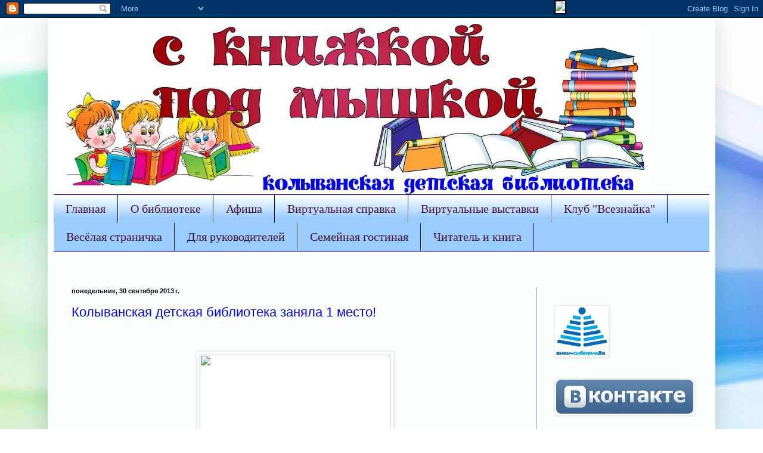

--- FILE ---
content_type: text/html; charset=UTF-8
request_url: https://skala2011.blogspot.com/2013/09/
body_size: 33354
content:
<!DOCTYPE html>
<html class='v2' dir='ltr' lang='ru'>
<head>
<link href='https://www.blogger.com/static/v1/widgets/335934321-css_bundle_v2.css' rel='stylesheet' type='text/css'/>
<meta content='width=1100' name='viewport'/>
<meta content='text/html; charset=UTF-8' http-equiv='Content-Type'/>
<meta content='blogger' name='generator'/>
<link href='https://skala2011.blogspot.com/favicon.ico' rel='icon' type='image/x-icon'/>
<link href='https://skala2011.blogspot.com/2013/09/' rel='canonical'/>
<link rel="alternate" type="application/atom+xml" title="Колыванская детская библиотека - Atom" href="https://skala2011.blogspot.com/feeds/posts/default" />
<link rel="alternate" type="application/rss+xml" title="Колыванская детская библиотека - RSS" href="https://skala2011.blogspot.com/feeds/posts/default?alt=rss" />
<link rel="service.post" type="application/atom+xml" title="Колыванская детская библиотека - Atom" href="https://www.blogger.com/feeds/4800531408602381372/posts/default" />
<!--Can't find substitution for tag [blog.ieCssRetrofitLinks]-->
<meta content='https://skala2011.blogspot.com/2013/09/' property='og:url'/>
<meta content='Колыванская детская библиотека' property='og:title'/>
<meta content='С книжкой под мышкой' property='og:description'/>
<title>Колыванская детская библиотека: сентября 2013</title>
<style id='page-skin-1' type='text/css'><!--
/*
-----------------------------------------------
Blogger Template Style
Name:     Simple
Designer: Blogger
URL:      www.blogger.com
----------------------------------------------- */
/* Content
----------------------------------------------- */
body {
font: normal normal 12px Arial, Tahoma, Helvetica, FreeSans, sans-serif;
color: #000000;
background: #ffffff url(//themes.googleusercontent.com/image?id=1N3a-kmJ4ABC9Vn7ix7pZVv7tOBByyNMJO2BIiT6-2HKT23Cb3zL6Ev1OeMzfiMVbOCeM) no-repeat fixed top center /* Credit: 5ugarless (http://www.istockphoto.com/file_closeup.php?id=5682784&platform=blogger) */;
padding: 0 40px 40px 40px;
}
html body .region-inner {
min-width: 0;
max-width: 100%;
width: auto;
}
h2 {
font-size: 22px;
}
a:link {
text-decoration:none;
color: #0000ff;
}
a:visited {
text-decoration:none;
color: #0078e7;
}
a:hover {
text-decoration:underline;
color: #4c1130;
}
.body-fauxcolumn-outer .fauxcolumn-inner {
background: transparent none repeat scroll top left;
_background-image: none;
}
.body-fauxcolumn-outer .cap-top {
position: absolute;
z-index: 1;
height: 400px;
width: 100%;
}
.body-fauxcolumn-outer .cap-top .cap-left {
width: 100%;
background: transparent none repeat-x scroll top left;
_background-image: none;
}
.content-outer {
-moz-box-shadow: 0 0 40px rgba(0, 0, 0, .15);
-webkit-box-shadow: 0 0 5px rgba(0, 0, 0, .15);
-goog-ms-box-shadow: 0 0 10px #333333;
box-shadow: 0 0 40px rgba(0, 0, 0, .15);
margin-bottom: 1px;
}
.content-inner {
padding: 10px 10px;
}
.content-inner {
background-color: #fcffff;
}
/* Header
----------------------------------------------- */
.header-outer {
background: rgba(0, 0, 0, 0) none repeat-x scroll 0 -400px;
_background-image: none;
}
.Header h1 {
font: normal normal 60px Arial, Tahoma, Helvetica, FreeSans, sans-serif;
color: #2e74ac;
text-shadow: -1px -1px 1px rgba(0, 0, 0, .2);
}
.Header h1 a {
color: #2e74ac;
}
.Header .description {
font-size: 140%;
color: #818181;
}
.header-inner .Header .titlewrapper {
padding: 22px 30px;
}
.header-inner .Header .descriptionwrapper {
padding: 0 30px;
}
/* Tabs
----------------------------------------------- */
.tabs-inner .section:first-child {
border-top: 1px solid #0000ff;
}
.tabs-inner .section:first-child ul {
margin-top: -1px;
border-top: 1px solid #0000ff;
border-left: 0 solid #0000ff;
border-right: 0 solid #0000ff;
}
.tabs-inner .widget ul {
background: #99ccff url(https://resources.blogblog.com/blogblog/data/1kt/simple/gradients_light.png) repeat-x scroll 0 -800px;
_background-image: none;
border-bottom: 1px solid #0000ff;
margin-top: 0;
margin-left: -30px;
margin-right: -30px;
}
.tabs-inner .widget li a {
display: inline-block;
padding: .6em 1em;
font: normal normal 20px Georgia, Utopia, 'Palatino Linotype', Palatino, serif;
color: #4c1130;
border-left: 1px solid #fcffff;
border-right: 1px solid #0000ff;
}
.tabs-inner .widget li:first-child a {
border-left: none;
}
.tabs-inner .widget li.selected a, .tabs-inner .widget li a:hover {
color: #4c1130;
background-color: rgba(0, 0, 0, 0);
text-decoration: none;
}
/* Columns
----------------------------------------------- */
.main-outer {
border-top: 0 solid #6fa8dc;
}
.fauxcolumn-left-outer .fauxcolumn-inner {
border-right: 1px solid #6fa8dc;
}
.fauxcolumn-right-outer .fauxcolumn-inner {
border-left: 1px solid #6fa8dc;
}
/* Headings
----------------------------------------------- */
div.widget > h2,
div.widget h2.title {
margin: 0 0 1em 0;
font: normal bold 20px Arial, Tahoma, Helvetica, FreeSans, sans-serif;
color: #000000;
}
/* Widgets
----------------------------------------------- */
.widget .zippy {
color: #939393;
text-shadow: 2px 2px 1px rgba(0, 0, 0, .1);
}
.widget .popular-posts ul {
list-style: none;
}
/* Posts
----------------------------------------------- */
h2.date-header {
font: normal bold 11px Arial, Tahoma, Helvetica, FreeSans, sans-serif;
}
.date-header span {
background-color: rgba(0, 0, 0, 0);
color: #000000;
padding: inherit;
letter-spacing: inherit;
margin: inherit;
}
.main-inner {
padding-top: 30px;
padding-bottom: 30px;
}
.main-inner .column-center-inner {
padding: 0 15px;
}
.main-inner .column-center-inner .section {
margin: 0 15px;
}
.post {
margin: 0 0 25px 0;
}
h3.post-title, .comments h4 {
font: normal normal 22px Arial, Tahoma, Helvetica, FreeSans, sans-serif;
margin: .75em 0 0;
}
.post-body {
font-size: 110%;
line-height: 1.4;
position: relative;
}
.post-body img, .post-body .tr-caption-container, .Profile img, .Image img,
.BlogList .item-thumbnail img {
padding: 2px;
background: #ffffff;
border: 1px solid #ebebeb;
-moz-box-shadow: 1px 1px 5px rgba(0, 0, 0, .1);
-webkit-box-shadow: 1px 1px 5px rgba(0, 0, 0, .1);
box-shadow: 1px 1px 5px rgba(0, 0, 0, .1);
}
.post-body img, .post-body .tr-caption-container {
padding: 5px;
}
.post-body .tr-caption-container {
color: #000000;
}
.post-body .tr-caption-container img {
padding: 0;
background: transparent;
border: none;
-moz-box-shadow: 0 0 0 rgba(0, 0, 0, .1);
-webkit-box-shadow: 0 0 0 rgba(0, 0, 0, .1);
box-shadow: 0 0 0 rgba(0, 0, 0, .1);
}
.post-header {
margin: 0 0 1.5em;
line-height: 1.6;
font-size: 90%;
}
.post-footer {
margin: 20px -2px 0;
padding: 5px 10px;
color: #585858;
background-color: #f7f7f7;
border-bottom: 1px solid #ebebeb;
line-height: 1.6;
font-size: 90%;
}
#comments .comment-author {
padding-top: 1.5em;
border-top: 1px solid #6fa8dc;
background-position: 0 1.5em;
}
#comments .comment-author:first-child {
padding-top: 0;
border-top: none;
}
.avatar-image-container {
margin: .2em 0 0;
}
#comments .avatar-image-container img {
border: 1px solid #ebebeb;
}
/* Comments
----------------------------------------------- */
.comments .comments-content .icon.blog-author {
background-repeat: no-repeat;
background-image: url([data-uri]);
}
.comments .comments-content .loadmore a {
border-top: 1px solid #939393;
border-bottom: 1px solid #939393;
}
.comments .comment-thread.inline-thread {
background-color: #f7f7f7;
}
.comments .continue {
border-top: 2px solid #939393;
}
/* Accents
---------------------------------------------- */
.section-columns td.columns-cell {
border-left: 1px solid #6fa8dc;
}
.blog-pager {
background: transparent none no-repeat scroll top center;
}
.blog-pager-older-link, .home-link,
.blog-pager-newer-link {
background-color: #fcffff;
padding: 5px;
}
.footer-outer {
border-top: 0 dashed #bbbbbb;
}
/* Mobile
----------------------------------------------- */
body.mobile  {
background-size: auto;
}
.mobile .body-fauxcolumn-outer {
background: transparent none repeat scroll top left;
}
.mobile .body-fauxcolumn-outer .cap-top {
background-size: 100% auto;
}
.mobile .content-outer {
-webkit-box-shadow: 0 0 3px rgba(0, 0, 0, .15);
box-shadow: 0 0 3px rgba(0, 0, 0, .15);
}
.mobile .tabs-inner .widget ul {
margin-left: 0;
margin-right: 0;
}
.mobile .post {
margin: 0;
}
.mobile .main-inner .column-center-inner .section {
margin: 0;
}
.mobile .date-header span {
padding: 0.1em 10px;
margin: 0 -10px;
}
.mobile h3.post-title {
margin: 0;
}
.mobile .blog-pager {
background: transparent none no-repeat scroll top center;
}
.mobile .footer-outer {
border-top: none;
}
.mobile .main-inner, .mobile .footer-inner {
background-color: #fcffff;
}
.mobile-index-contents {
color: #000000;
}
.mobile-link-button {
background-color: #0000ff;
}
.mobile-link-button a:link, .mobile-link-button a:visited {
color: #cfe2f3;
}
.mobile .tabs-inner .section:first-child {
border-top: none;
}
.mobile .tabs-inner .PageList .widget-content {
background-color: rgba(0, 0, 0, 0);
color: #4c1130;
border-top: 1px solid #0000ff;
border-bottom: 1px solid #0000ff;
}
.mobile .tabs-inner .PageList .widget-content .pagelist-arrow {
border-left: 1px solid #0000ff;
}

--></style>
<style id='template-skin-1' type='text/css'><!--
body {
min-width: 1120px;
}
.content-outer, .content-fauxcolumn-outer, .region-inner {
min-width: 1120px;
max-width: 1120px;
_width: 1120px;
}
.main-inner .columns {
padding-left: 0;
padding-right: 290px;
}
.main-inner .fauxcolumn-center-outer {
left: 0;
right: 290px;
/* IE6 does not respect left and right together */
_width: expression(this.parentNode.offsetWidth -
parseInt("0") -
parseInt("290px") + 'px');
}
.main-inner .fauxcolumn-left-outer {
width: 0;
}
.main-inner .fauxcolumn-right-outer {
width: 290px;
}
.main-inner .column-left-outer {
width: 0;
right: 100%;
margin-left: -0;
}
.main-inner .column-right-outer {
width: 290px;
margin-right: -290px;
}
#layout {
min-width: 0;
}
#layout .content-outer {
min-width: 0;
width: 800px;
}
#layout .region-inner {
min-width: 0;
width: auto;
}
body#layout div.add_widget {
padding: 8px;
}
body#layout div.add_widget a {
margin-left: 32px;
}
--></style>
<style>
    body {background-image:url(\/\/themes.googleusercontent.com\/image?id=1N3a-kmJ4ABC9Vn7ix7pZVv7tOBByyNMJO2BIiT6-2HKT23Cb3zL6Ev1OeMzfiMVbOCeM);}
    
@media (max-width: 200px) { body {background-image:url(\/\/themes.googleusercontent.com\/image?id=1N3a-kmJ4ABC9Vn7ix7pZVv7tOBByyNMJO2BIiT6-2HKT23Cb3zL6Ev1OeMzfiMVbOCeM&options=w200);}}
@media (max-width: 400px) and (min-width: 201px) { body {background-image:url(\/\/themes.googleusercontent.com\/image?id=1N3a-kmJ4ABC9Vn7ix7pZVv7tOBByyNMJO2BIiT6-2HKT23Cb3zL6Ev1OeMzfiMVbOCeM&options=w400);}}
@media (max-width: 800px) and (min-width: 401px) { body {background-image:url(\/\/themes.googleusercontent.com\/image?id=1N3a-kmJ4ABC9Vn7ix7pZVv7tOBByyNMJO2BIiT6-2HKT23Cb3zL6Ev1OeMzfiMVbOCeM&options=w800);}}
@media (max-width: 1200px) and (min-width: 801px) { body {background-image:url(\/\/themes.googleusercontent.com\/image?id=1N3a-kmJ4ABC9Vn7ix7pZVv7tOBByyNMJO2BIiT6-2HKT23Cb3zL6Ev1OeMzfiMVbOCeM&options=w1200);}}
/* Last tag covers anything over one higher than the previous max-size cap. */
@media (min-width: 1201px) { body {background-image:url(\/\/themes.googleusercontent.com\/image?id=1N3a-kmJ4ABC9Vn7ix7pZVv7tOBByyNMJO2BIiT6-2HKT23Cb3zL6Ev1OeMzfiMVbOCeM&options=w1600);}}
  </style>
<link href='https://www.blogger.com/dyn-css/authorization.css?targetBlogID=4800531408602381372&amp;zx=9df10368-b720-4fc6-a2e8-825d02708138' media='none' onload='if(media!=&#39;all&#39;)media=&#39;all&#39;' rel='stylesheet'/><noscript><link href='https://www.blogger.com/dyn-css/authorization.css?targetBlogID=4800531408602381372&amp;zx=9df10368-b720-4fc6-a2e8-825d02708138' rel='stylesheet'/></noscript>
<meta name='google-adsense-platform-account' content='ca-host-pub-1556223355139109'/>
<meta name='google-adsense-platform-domain' content='blogspot.com'/>

</head>
<body class='loading variant-pale'>
<div class='navbar section' id='navbar' name='Панель навигации'><div class='widget Navbar' data-version='1' id='Navbar1'><script type="text/javascript">
    function setAttributeOnload(object, attribute, val) {
      if(window.addEventListener) {
        window.addEventListener('load',
          function(){ object[attribute] = val; }, false);
      } else {
        window.attachEvent('onload', function(){ object[attribute] = val; });
      }
    }
  </script>
<div id="navbar-iframe-container"></div>
<script type="text/javascript" src="https://apis.google.com/js/platform.js"></script>
<script type="text/javascript">
      gapi.load("gapi.iframes:gapi.iframes.style.bubble", function() {
        if (gapi.iframes && gapi.iframes.getContext) {
          gapi.iframes.getContext().openChild({
              url: 'https://www.blogger.com/navbar/4800531408602381372?origin\x3dhttps://skala2011.blogspot.com',
              where: document.getElementById("navbar-iframe-container"),
              id: "navbar-iframe"
          });
        }
      });
    </script><script type="text/javascript">
(function() {
var script = document.createElement('script');
script.type = 'text/javascript';
script.src = '//pagead2.googlesyndication.com/pagead/js/google_top_exp.js';
var head = document.getElementsByTagName('head')[0];
if (head) {
head.appendChild(script);
}})();
</script>
</div></div>
<div class='body-fauxcolumns'>
<div class='fauxcolumn-outer body-fauxcolumn-outer'>
<div class='cap-top'>
<div class='cap-left'></div>
<div class='cap-right'></div>
</div>
<div class='fauxborder-left'>
<div class='fauxborder-right'></div>
<div class='fauxcolumn-inner'>
</div>
</div>
<div class='cap-bottom'>
<div class='cap-left'></div>
<div class='cap-right'></div>
</div>
</div>
</div>
<div class='content'>
<div class='content-fauxcolumns'>
<div class='fauxcolumn-outer content-fauxcolumn-outer'>
<div class='cap-top'>
<div class='cap-left'></div>
<div class='cap-right'></div>
</div>
<div class='fauxborder-left'>
<div class='fauxborder-right'></div>
<div class='fauxcolumn-inner'>
</div>
</div>
<div class='cap-bottom'>
<div class='cap-left'></div>
<div class='cap-right'></div>
</div>
</div>
</div>
<div class='content-outer'>
<div class='content-cap-top cap-top'>
<div class='cap-left'></div>
<div class='cap-right'></div>
</div>
<div class='fauxborder-left content-fauxborder-left'>
<div class='fauxborder-right content-fauxborder-right'></div>
<div class='content-inner'>
<header>
<div class='header-outer'>
<div class='header-cap-top cap-top'>
<div class='cap-left'></div>
<div class='cap-right'></div>
</div>
<div class='fauxborder-left header-fauxborder-left'>
<div class='fauxborder-right header-fauxborder-right'></div>
<div class='region-inner header-inner'>
<div class='header section' id='header' name='Заголовок'><div class='widget Header' data-version='1' id='Header1'>
<div id='header-inner'>
<a href='https://skala2011.blogspot.com/' style='display: block'>
<img alt='Колыванская детская библиотека' height='286px; ' id='Header1_headerimg' src='https://blogger.googleusercontent.com/img/b/R29vZ2xl/AVvXsEjmq6jb1pdBoeNfKfklBzHu8sATPO-cLm-jQWqTJC1R756KJpAfOZ2kdGRdYWGewkm443z3UjQmLrF4gdvLSloS5_CToSGtIaoa02yGz8hgsNg1hxaaUlhXhQRBI-G80YQ5l9RUwbjQI_Y/s1050-r/%25D0%2591%25D0%25B5%25D0%25B7%25D1%258B%25D0%25BC%25D1%258F%25D0%25BD%25D0%25BD%25D1%258B%25D0%25B9-1.jpg56.jpg' style='display: block' width='996px; '/>
</a>
</div>
</div></div>
</div>
</div>
<div class='header-cap-bottom cap-bottom'>
<div class='cap-left'></div>
<div class='cap-right'></div>
</div>
</div>
</header>
<div class='tabs-outer'>
<div class='tabs-cap-top cap-top'>
<div class='cap-left'></div>
<div class='cap-right'></div>
</div>
<div class='fauxborder-left tabs-fauxborder-left'>
<div class='fauxborder-right tabs-fauxborder-right'></div>
<div class='region-inner tabs-inner'>
<div class='tabs section' id='crosscol' name='Поперечный столбец'><div class='widget PageList' data-version='1' id='PageList1'>
<h2>Страницы</h2>
<div class='widget-content'>
<ul>
<li>
<a href='https://skala2011.blogspot.com/'>Главная</a>
</li>
<li>
<a href='https://skala2011.blogspot.com/p/blog-page_24.html'>О библиотеке</a>
</li>
<li>
<a href='https://skala2011.blogspot.com/p/blog-page_15.html'>Афиша</a>
</li>
<li>
<a href='https://skala2011.blogspot.com/p/blog-page_8092.html'>Виртуальная справка </a>
</li>
<li>
<a href='https://skala2011.blogspot.com/p/blog-page_5.html'>Виртуальные выставки</a>
</li>
<li>
<a href='https://skala2011.blogspot.com/p/blog-page_6.html'>Клуб "Всезнайка"</a>
</li>
<li>
<a href='https://skala2011.blogspot.com/p/blog-page_2183.html'>Весёлая страничка</a>
</li>
<li>
<a href='https://skala2011.blogspot.com/p/blog-page_19.html'>Для руководителей</a>
</li>
<li>
<a href='https://sites.google.com/site/semejnaagostinaa/home'>Семейная гостиная</a>
</li>
<li>
<a href='https://sites.google.com/site/citatelibook/'>Читатель и книга</a>
</li>
</ul>
<div class='clear'></div>
</div>
</div></div>
<div class='tabs section' id='crosscol-overflow' name='Cross-Column 2'><div class='widget Translate' data-version='1' id='Translate1'>
<h2 class='title'>Переводчик</h2>
<div id='google_translate_element'></div>
<script>
    function googleTranslateElementInit() {
      new google.translate.TranslateElement({
        pageLanguage: 'ru',
        autoDisplay: 'true',
        layout: google.translate.TranslateElement.InlineLayout.HORIZONTAL
      }, 'google_translate_element');
    }
  </script>
<script src='//translate.google.com/translate_a/element.js?cb=googleTranslateElementInit'></script>
<div class='clear'></div>
</div></div>
</div>
</div>
<div class='tabs-cap-bottom cap-bottom'>
<div class='cap-left'></div>
<div class='cap-right'></div>
</div>
</div>
<div class='main-outer'>
<div class='main-cap-top cap-top'>
<div class='cap-left'></div>
<div class='cap-right'></div>
</div>
<div class='fauxborder-left main-fauxborder-left'>
<div class='fauxborder-right main-fauxborder-right'></div>
<div class='region-inner main-inner'>
<div class='columns fauxcolumns'>
<div class='fauxcolumn-outer fauxcolumn-center-outer'>
<div class='cap-top'>
<div class='cap-left'></div>
<div class='cap-right'></div>
</div>
<div class='fauxborder-left'>
<div class='fauxborder-right'></div>
<div class='fauxcolumn-inner'>
</div>
</div>
<div class='cap-bottom'>
<div class='cap-left'></div>
<div class='cap-right'></div>
</div>
</div>
<div class='fauxcolumn-outer fauxcolumn-left-outer'>
<div class='cap-top'>
<div class='cap-left'></div>
<div class='cap-right'></div>
</div>
<div class='fauxborder-left'>
<div class='fauxborder-right'></div>
<div class='fauxcolumn-inner'>
</div>
</div>
<div class='cap-bottom'>
<div class='cap-left'></div>
<div class='cap-right'></div>
</div>
</div>
<div class='fauxcolumn-outer fauxcolumn-right-outer'>
<div class='cap-top'>
<div class='cap-left'></div>
<div class='cap-right'></div>
</div>
<div class='fauxborder-left'>
<div class='fauxborder-right'></div>
<div class='fauxcolumn-inner'>
</div>
</div>
<div class='cap-bottom'>
<div class='cap-left'></div>
<div class='cap-right'></div>
</div>
</div>
<!-- corrects IE6 width calculation -->
<div class='columns-inner'>
<div class='column-center-outer'>
<div class='column-center-inner'>
<div class='main section' id='main' name='Основной'><div class='widget Blog' data-version='1' id='Blog1'>
<div class='blog-posts hfeed'>

          <div class="date-outer">
        
<h2 class='date-header'><span>понедельник, 30 сентября 2013&#8239;г.</span></h2>

          <div class="date-posts">
        
<div class='post-outer'>
<div class='post hentry uncustomized-post-template' itemprop='blogPost' itemscope='itemscope' itemtype='http://schema.org/BlogPosting'>
<meta content='https://blogger.googleusercontent.com/img/b/R29vZ2xl/AVvXsEhQMbBaYnGabB7sXrCi8-nY00R7sbIJUwzm5RmsWw7M8y5VHaOs73mu7BAoRzW_tfy9SfY57suhjiXg7G0yuf1xozJlgNoAu0yQQitgnpGofeMQze42PsBjM7o15E1Un6S-YUpq4BL2KeI/s320/P9270020.JPG' itemprop='image_url'/>
<meta content='4800531408602381372' itemprop='blogId'/>
<meta content='6903279722072537654' itemprop='postId'/>
<a name='6903279722072537654'></a>
<h3 class='post-title entry-title' itemprop='name'>
<a href='https://skala2011.blogspot.com/2013/09/1.html'>Колыванская детская библиотека заняла 1 место! </a>
</h3>
<div class='post-header'>
<div class='post-header-line-1'></div>
</div>
<div class='post-body entry-content' id='post-body-6903279722072537654' itemprop='description articleBody'>
<div dir="ltr" style="text-align: left;" trbidi="on">
<!--[if gte mso 9]><xml>
 <o:OfficeDocumentSettings>
  <o:RelyOnVML/>
  <o:AllowPNG/>
 </o:OfficeDocumentSettings>
</xml><![endif]--><br />
<br />
<div class="separator" style="clear: both; text-align: center;">
</div>
<table align="center" cellpadding="0" cellspacing="0" class="tr-caption-container" style="margin-left: auto; margin-right: auto; text-align: center;"><tbody>
<tr><td style="text-align: center;"><a href="https://blogger.googleusercontent.com/img/b/R29vZ2xl/AVvXsEhQMbBaYnGabB7sXrCi8-nY00R7sbIJUwzm5RmsWw7M8y5VHaOs73mu7BAoRzW_tfy9SfY57suhjiXg7G0yuf1xozJlgNoAu0yQQitgnpGofeMQze42PsBjM7o15E1Un6S-YUpq4BL2KeI/s1600/P9270020.JPG" imageanchor="1" style="margin-left: auto; margin-right: auto;"><img border="0" height="205" src="https://blogger.googleusercontent.com/img/b/R29vZ2xl/AVvXsEhQMbBaYnGabB7sXrCi8-nY00R7sbIJUwzm5RmsWw7M8y5VHaOs73mu7BAoRzW_tfy9SfY57suhjiXg7G0yuf1xozJlgNoAu0yQQitgnpGofeMQze42PsBjM7o15E1Un6S-YUpq4BL2KeI/s320/P9270020.JPG" width="320" /></a></td></tr>
<tr><td class="tr-caption" style="text-align: center;"><span style="font-family: &quot;Times New Roman&quot;,&quot;serif&quot;;">Драговская Т.В. получает награду от Никульниковой К.В.</span></td></tr>
</tbody></table>
<div class="separator" style="clear: both; text-align: center;">
</div>
<div style="text-align: justify;">
<!--[if gte mso 9]><xml>
 <w:WordDocument>
  <w:View>Normal</w:View>
  <w:Zoom>0</w:Zoom>
  <w:TrackMoves/>
  <w:TrackFormatting/>
  <w:PunctuationKerning/>
  <w:ValidateAgainstSchemas/>
  <w:SaveIfXMLInvalid>false</w:SaveIfXMLInvalid>
  <w:IgnoreMixedContent>false</w:IgnoreMixedContent>
  <w:AlwaysShowPlaceholderText>false</w:AlwaysShowPlaceholderText>
  <w:DoNotPromoteQF/>
  <w:LidThemeOther>RU</w:LidThemeOther>
  <w:LidThemeAsian>X-NONE</w:LidThemeAsian>
  <w:LidThemeComplexScript>X-NONE</w:LidThemeComplexScript>
  <w:Compatibility>
   <w:BreakWrappedTables/>
   <w:SnapToGridInCell/>
   <w:WrapTextWithPunct/>
   <w:UseAsianBreakRules/>
   <w:DontGrowAutofit/>
   <w:SplitPgBreakAndParaMark/>
   <w:EnableOpenTypeKerning/>
   <w:DontFlipMirrorIndents/>
   <w:OverrideTableStyleHps/>
   <w:UseFELayout/>
  </w:Compatibility>
  <m:mathPr>
   <m:mathFont m:val="Cambria Math"/>
   <m:brkBin m:val="before"/>
   <m:brkBinSub m:val="&#45;-"/>
   <m:smallFrac m:val="off"/>
   <m:dispDef/>
   <m:lMargin m:val="0"/>
   <m:rMargin m:val="0"/>
   <m:defJc m:val="centerGroup"/>
   <m:wrapIndent m:val="1440"/>
   <m:intLim m:val="subSup"/>
   <m:naryLim m:val="undOvr"/>
  </m:mathPr></w:WordDocument>
</xml><![endif]--><!--[if gte mso 9]><xml>
 <w:LatentStyles DefLockedState="false" DefUnhideWhenUsed="true"
  DefSemiHidden="true" DefQFormat="false" DefPriority="99"
  LatentStyleCount="267">
  <w:LsdException Locked="false" Priority="0" SemiHidden="false"
   UnhideWhenUsed="false" QFormat="true" Name="Normal"/>
  <w:LsdException Locked="false" Priority="9" SemiHidden="false"
   UnhideWhenUsed="false" QFormat="true" Name="heading 1"/>
  <w:LsdException Locked="false" Priority="9" QFormat="true" Name="heading 2"/>
  <w:LsdException Locked="false" Priority="9" QFormat="true" Name="heading 3"/>
  <w:LsdException Locked="false" Priority="9" QFormat="true" Name="heading 4"/>
  <w:LsdException Locked="false" Priority="9" QFormat="true" Name="heading 5"/>
  <w:LsdException Locked="false" Priority="9" QFormat="true" Name="heading 6"/>
  <w:LsdException Locked="false" Priority="9" QFormat="true" Name="heading 7"/>
  <w:LsdException Locked="false" Priority="9" QFormat="true" Name="heading 8"/>
  <w:LsdException Locked="false" Priority="9" QFormat="true" Name="heading 9"/>
  <w:LsdException Locked="false" Priority="39" Name="toc 1"/>
  <w:LsdException Locked="false" Priority="39" Name="toc 2"/>
  <w:LsdException Locked="false" Priority="39" Name="toc 3"/>
  <w:LsdException Locked="false" Priority="39" Name="toc 4"/>
  <w:LsdException Locked="false" Priority="39" Name="toc 5"/>
  <w:LsdException Locked="false" Priority="39" Name="toc 6"/>
  <w:LsdException Locked="false" Priority="39" Name="toc 7"/>
  <w:LsdException Locked="false" Priority="39" Name="toc 8"/>
  <w:LsdException Locked="false" Priority="39" Name="toc 9"/>
  <w:LsdException Locked="false" Priority="35" QFormat="true" Name="caption"/>
  <w:LsdException Locked="false" Priority="10" SemiHidden="false"
   UnhideWhenUsed="false" QFormat="true" Name="Title"/>
  <w:LsdException Locked="false" Priority="1" Name="Default Paragraph Font"/>
  <w:LsdException Locked="false" Priority="11" SemiHidden="false"
   UnhideWhenUsed="false" QFormat="true" Name="Subtitle"/>
  <w:LsdException Locked="false" Priority="22" SemiHidden="false"
   UnhideWhenUsed="false" QFormat="true" Name="Strong"/>
  <w:LsdException Locked="false" Priority="20" SemiHidden="false"
   UnhideWhenUsed="false" QFormat="true" Name="Emphasis"/>
  <w:LsdException Locked="false" Priority="59" SemiHidden="false"
   UnhideWhenUsed="false" Name="Table Grid"/>
  <w:LsdException Locked="false" UnhideWhenUsed="false" Name="Placeholder Text"/>
  <w:LsdException Locked="false" Priority="1" SemiHidden="false"
   UnhideWhenUsed="false" QFormat="true" Name="No Spacing"/>
  <w:LsdException Locked="false" Priority="60" SemiHidden="false"
   UnhideWhenUsed="false" Name="Light Shading"/>
  <w:LsdException Locked="false" Priority="61" SemiHidden="false"
   UnhideWhenUsed="false" Name="Light List"/>
  <w:LsdException Locked="false" Priority="62" SemiHidden="false"
   UnhideWhenUsed="false" Name="Light Grid"/>
  <w:LsdException Locked="false" Priority="63" SemiHidden="false"
   UnhideWhenUsed="false" Name="Medium Shading 1"/>
  <w:LsdException Locked="false" Priority="64" SemiHidden="false"
   UnhideWhenUsed="false" Name="Medium Shading 2"/>
  <w:LsdException Locked="false" Priority="65" SemiHidden="false"
   UnhideWhenUsed="false" Name="Medium List 1"/>
  <w:LsdException Locked="false" Priority="66" SemiHidden="false"
   UnhideWhenUsed="false" Name="Medium List 2"/>
  <w:LsdException Locked="false" Priority="67" SemiHidden="false"
   UnhideWhenUsed="false" Name="Medium Grid 1"/>
  <w:LsdException Locked="false" Priority="68" SemiHidden="false"
   UnhideWhenUsed="false" Name="Medium Grid 2"/>
  <w:LsdException Locked="false" Priority="69" SemiHidden="false"
   UnhideWhenUsed="false" Name="Medium Grid 3"/>
  <w:LsdException Locked="false" Priority="70" SemiHidden="false"
   UnhideWhenUsed="false" Name="Dark List"/>
  <w:LsdException Locked="false" Priority="71" SemiHidden="false"
   UnhideWhenUsed="false" Name="Colorful Shading"/>
  <w:LsdException Locked="false" Priority="72" SemiHidden="false"
   UnhideWhenUsed="false" Name="Colorful List"/>
  <w:LsdException Locked="false" Priority="73" SemiHidden="false"
   UnhideWhenUsed="false" Name="Colorful Grid"/>
  <w:LsdException Locked="false" Priority="60" SemiHidden="false"
   UnhideWhenUsed="false" Name="Light Shading Accent 1"/>
  <w:LsdException Locked="false" Priority="61" SemiHidden="false"
   UnhideWhenUsed="false" Name="Light List Accent 1"/>
  <w:LsdException Locked="false" Priority="62" SemiHidden="false"
   UnhideWhenUsed="false" Name="Light Grid Accent 1"/>
  <w:LsdException Locked="false" Priority="63" SemiHidden="false"
   UnhideWhenUsed="false" Name="Medium Shading 1 Accent 1"/>
  <w:LsdException Locked="false" Priority="64" SemiHidden="false"
   UnhideWhenUsed="false" Name="Medium Shading 2 Accent 1"/>
  <w:LsdException Locked="false" Priority="65" SemiHidden="false"
   UnhideWhenUsed="false" Name="Medium List 1 Accent 1"/>
  <w:LsdException Locked="false" UnhideWhenUsed="false" Name="Revision"/>
  <w:LsdException Locked="false" Priority="34" SemiHidden="false"
   UnhideWhenUsed="false" QFormat="true" Name="List Paragraph"/>
  <w:LsdException Locked="false" Priority="29" SemiHidden="false"
   UnhideWhenUsed="false" QFormat="true" Name="Quote"/>
  <w:LsdException Locked="false" Priority="30" SemiHidden="false"
   UnhideWhenUsed="false" QFormat="true" Name="Intense Quote"/>
  <w:LsdException Locked="false" Priority="66" SemiHidden="false"
   UnhideWhenUsed="false" Name="Medium List 2 Accent 1"/>
  <w:LsdException Locked="false" Priority="67" SemiHidden="false"
   UnhideWhenUsed="false" Name="Medium Grid 1 Accent 1"/>
  <w:LsdException Locked="false" Priority="68" SemiHidden="false"
   UnhideWhenUsed="false" Name="Medium Grid 2 Accent 1"/>
  <w:LsdException Locked="false" Priority="69" SemiHidden="false"
   UnhideWhenUsed="false" Name="Medium Grid 3 Accent 1"/>
  <w:LsdException Locked="false" Priority="70" SemiHidden="false"
   UnhideWhenUsed="false" Name="Dark List Accent 1"/>
  <w:LsdException Locked="false" Priority="71" SemiHidden="false"
   UnhideWhenUsed="false" Name="Colorful Shading Accent 1"/>
  <w:LsdException Locked="false" Priority="72" SemiHidden="false"
   UnhideWhenUsed="false" Name="Colorful List Accent 1"/>
  <w:LsdException Locked="false" Priority="73" SemiHidden="false"
   UnhideWhenUsed="false" Name="Colorful Grid Accent 1"/>
  <w:LsdException Locked="false" Priority="60" SemiHidden="false"
   UnhideWhenUsed="false" Name="Light Shading Accent 2"/>
  <w:LsdException Locked="false" Priority="61" SemiHidden="false"
   UnhideWhenUsed="false" Name="Light List Accent 2"/>
  <w:LsdException Locked="false" Priority="62" SemiHidden="false"
   UnhideWhenUsed="false" Name="Light Grid Accent 2"/>
  <w:LsdException Locked="false" Priority="63" SemiHidden="false"
   UnhideWhenUsed="false" Name="Medium Shading 1 Accent 2"/>
  <w:LsdException Locked="false" Priority="64" SemiHidden="false"
   UnhideWhenUsed="false" Name="Medium Shading 2 Accent 2"/>
  <w:LsdException Locked="false" Priority="65" SemiHidden="false"
   UnhideWhenUsed="false" Name="Medium List 1 Accent 2"/>
  <w:LsdException Locked="false" Priority="66" SemiHidden="false"
   UnhideWhenUsed="false" Name="Medium List 2 Accent 2"/>
  <w:LsdException Locked="false" Priority="67" SemiHidden="false"
   UnhideWhenUsed="false" Name="Medium Grid 1 Accent 2"/>
  <w:LsdException Locked="false" Priority="68" SemiHidden="false"
   UnhideWhenUsed="false" Name="Medium Grid 2 Accent 2"/>
  <w:LsdException Locked="false" Priority="69" SemiHidden="false"
   UnhideWhenUsed="false" Name="Medium Grid 3 Accent 2"/>
  <w:LsdException Locked="false" Priority="70" SemiHidden="false"
   UnhideWhenUsed="false" Name="Dark List Accent 2"/>
  <w:LsdException Locked="false" Priority="71" SemiHidden="false"
   UnhideWhenUsed="false" Name="Colorful Shading Accent 2"/>
  <w:LsdException Locked="false" Priority="72" SemiHidden="false"
   UnhideWhenUsed="false" Name="Colorful List Accent 2"/>
  <w:LsdException Locked="false" Priority="73" SemiHidden="false"
   UnhideWhenUsed="false" Name="Colorful Grid Accent 2"/>
  <w:LsdException Locked="false" Priority="60" SemiHidden="false"
   UnhideWhenUsed="false" Name="Light Shading Accent 3"/>
  <w:LsdException Locked="false" Priority="61" SemiHidden="false"
   UnhideWhenUsed="false" Name="Light List Accent 3"/>
  <w:LsdException Locked="false" Priority="62" SemiHidden="false"
   UnhideWhenUsed="false" Name="Light Grid Accent 3"/>
  <w:LsdException Locked="false" Priority="63" SemiHidden="false"
   UnhideWhenUsed="false" Name="Medium Shading 1 Accent 3"/>
  <w:LsdException Locked="false" Priority="64" SemiHidden="false"
   UnhideWhenUsed="false" Name="Medium Shading 2 Accent 3"/>
  <w:LsdException Locked="false" Priority="65" SemiHidden="false"
   UnhideWhenUsed="false" Name="Medium List 1 Accent 3"/>
  <w:LsdException Locked="false" Priority="66" SemiHidden="false"
   UnhideWhenUsed="false" Name="Medium List 2 Accent 3"/>
  <w:LsdException Locked="false" Priority="67" SemiHidden="false"
   UnhideWhenUsed="false" Name="Medium Grid 1 Accent 3"/>
  <w:LsdException Locked="false" Priority="68" SemiHidden="false"
   UnhideWhenUsed="false" Name="Medium Grid 2 Accent 3"/>
  <w:LsdException Locked="false" Priority="69" SemiHidden="false"
   UnhideWhenUsed="false" Name="Medium Grid 3 Accent 3"/>
  <w:LsdException Locked="false" Priority="70" SemiHidden="false"
   UnhideWhenUsed="false" Name="Dark List Accent 3"/>
  <w:LsdException Locked="false" Priority="71" SemiHidden="false"
   UnhideWhenUsed="false" Name="Colorful Shading Accent 3"/>
  <w:LsdException Locked="false" Priority="72" SemiHidden="false"
   UnhideWhenUsed="false" Name="Colorful List Accent 3"/>
  <w:LsdException Locked="false" Priority="73" SemiHidden="false"
   UnhideWhenUsed="false" Name="Colorful Grid Accent 3"/>
  <w:LsdException Locked="false" Priority="60" SemiHidden="false"
   UnhideWhenUsed="false" Name="Light Shading Accent 4"/>
  <w:LsdException Locked="false" Priority="61" SemiHidden="false"
   UnhideWhenUsed="false" Name="Light List Accent 4"/>
  <w:LsdException Locked="false" Priority="62" SemiHidden="false"
   UnhideWhenUsed="false" Name="Light Grid Accent 4"/>
  <w:LsdException Locked="false" Priority="63" SemiHidden="false"
   UnhideWhenUsed="false" Name="Medium Shading 1 Accent 4"/>
  <w:LsdException Locked="false" Priority="64" SemiHidden="false"
   UnhideWhenUsed="false" Name="Medium Shading 2 Accent 4"/>
  <w:LsdException Locked="false" Priority="65" SemiHidden="false"
   UnhideWhenUsed="false" Name="Medium List 1 Accent 4"/>
  <w:LsdException Locked="false" Priority="66" SemiHidden="false"
   UnhideWhenUsed="false" Name="Medium List 2 Accent 4"/>
  <w:LsdException Locked="false" Priority="67" SemiHidden="false"
   UnhideWhenUsed="false" Name="Medium Grid 1 Accent 4"/>
  <w:LsdException Locked="false" Priority="68" SemiHidden="false"
   UnhideWhenUsed="false" Name="Medium Grid 2 Accent 4"/>
  <w:LsdException Locked="false" Priority="69" SemiHidden="false"
   UnhideWhenUsed="false" Name="Medium Grid 3 Accent 4"/>
  <w:LsdException Locked="false" Priority="70" SemiHidden="false"
   UnhideWhenUsed="false" Name="Dark List Accent 4"/>
  <w:LsdException Locked="false" Priority="71" SemiHidden="false"
   UnhideWhenUsed="false" Name="Colorful Shading Accent 4"/>
  <w:LsdException Locked="false" Priority="72" SemiHidden="false"
   UnhideWhenUsed="false" Name="Colorful List Accent 4"/>
  <w:LsdException Locked="false" Priority="73" SemiHidden="false"
   UnhideWhenUsed="false" Name="Colorful Grid Accent 4"/>
  <w:LsdException Locked="false" Priority="60" SemiHidden="false"
   UnhideWhenUsed="false" Name="Light Shading Accent 5"/>
  <w:LsdException Locked="false" Priority="61" SemiHidden="false"
   UnhideWhenUsed="false" Name="Light List Accent 5"/>
  <w:LsdException Locked="false" Priority="62" SemiHidden="false"
   UnhideWhenUsed="false" Name="Light Grid Accent 5"/>
  <w:LsdException Locked="false" Priority="63" SemiHidden="false"
   UnhideWhenUsed="false" Name="Medium Shading 1 Accent 5"/>
  <w:LsdException Locked="false" Priority="64" SemiHidden="false"
   UnhideWhenUsed="false" Name="Medium Shading 2 Accent 5"/>
  <w:LsdException Locked="false" Priority="65" SemiHidden="false"
   UnhideWhenUsed="false" Name="Medium List 1 Accent 5"/>
  <w:LsdException Locked="false" Priority="66" SemiHidden="false"
   UnhideWhenUsed="false" Name="Medium List 2 Accent 5"/>
  <w:LsdException Locked="false" Priority="67" SemiHidden="false"
   UnhideWhenUsed="false" Name="Medium Grid 1 Accent 5"/>
  <w:LsdException Locked="false" Priority="68" SemiHidden="false"
   UnhideWhenUsed="false" Name="Medium Grid 2 Accent 5"/>
  <w:LsdException Locked="false" Priority="69" SemiHidden="false"
   UnhideWhenUsed="false" Name="Medium Grid 3 Accent 5"/>
  <w:LsdException Locked="false" Priority="70" SemiHidden="false"
   UnhideWhenUsed="false" Name="Dark List Accent 5"/>
  <w:LsdException Locked="false" Priority="71" SemiHidden="false"
   UnhideWhenUsed="false" Name="Colorful Shading Accent 5"/>
  <w:LsdException Locked="false" Priority="72" SemiHidden="false"
   UnhideWhenUsed="false" Name="Colorful List Accent 5"/>
  <w:LsdException Locked="false" Priority="73" SemiHidden="false"
   UnhideWhenUsed="false" Name="Colorful Grid Accent 5"/>
  <w:LsdException Locked="false" Priority="60" SemiHidden="false"
   UnhideWhenUsed="false" Name="Light Shading Accent 6"/>
  <w:LsdException Locked="false" Priority="61" SemiHidden="false"
   UnhideWhenUsed="false" Name="Light List Accent 6"/>
  <w:LsdException Locked="false" Priority="62" SemiHidden="false"
   UnhideWhenUsed="false" Name="Light Grid Accent 6"/>
  <w:LsdException Locked="false" Priority="63" SemiHidden="false"
   UnhideWhenUsed="false" Name="Medium Shading 1 Accent 6"/>
  <w:LsdException Locked="false" Priority="64" SemiHidden="false"
   UnhideWhenUsed="false" Name="Medium Shading 2 Accent 6"/>
  <w:LsdException Locked="false" Priority="65" SemiHidden="false"
   UnhideWhenUsed="false" Name="Medium List 1 Accent 6"/>
  <w:LsdException Locked="false" Priority="66" SemiHidden="false"
   UnhideWhenUsed="false" Name="Medium List 2 Accent 6"/>
  <w:LsdException Locked="false" Priority="67" SemiHidden="false"
   UnhideWhenUsed="false" Name="Medium Grid 1 Accent 6"/>
  <w:LsdException Locked="false" Priority="68" SemiHidden="false"
   UnhideWhenUsed="false" Name="Medium Grid 2 Accent 6"/>
  <w:LsdException Locked="false" Priority="69" SemiHidden="false"
   UnhideWhenUsed="false" Name="Medium Grid 3 Accent 6"/>
  <w:LsdException Locked="false" Priority="70" SemiHidden="false"
   UnhideWhenUsed="false" Name="Dark List Accent 6"/>
  <w:LsdException Locked="false" Priority="71" SemiHidden="false"
   UnhideWhenUsed="false" Name="Colorful Shading Accent 6"/>
  <w:LsdException Locked="false" Priority="72" SemiHidden="false"
   UnhideWhenUsed="false" Name="Colorful List Accent 6"/>
  <w:LsdException Locked="false" Priority="73" SemiHidden="false"
   UnhideWhenUsed="false" Name="Colorful Grid Accent 6"/>
  <w:LsdException Locked="false" Priority="19" SemiHidden="false"
   UnhideWhenUsed="false" QFormat="true" Name="Subtle Emphasis"/>
  <w:LsdException Locked="false" Priority="21" SemiHidden="false"
   UnhideWhenUsed="false" QFormat="true" Name="Intense Emphasis"/>
  <w:LsdException Locked="false" Priority="31" SemiHidden="false"
   UnhideWhenUsed="false" QFormat="true" Name="Subtle Reference"/>
  <w:LsdException Locked="false" Priority="32" SemiHidden="false"
   UnhideWhenUsed="false" QFormat="true" Name="Intense Reference"/>
  <w:LsdException Locked="false" Priority="33" SemiHidden="false"
   UnhideWhenUsed="false" QFormat="true" Name="Book Title"/>
  <w:LsdException Locked="false" Priority="37" Name="Bibliography"/>
  <w:LsdException Locked="false" Priority="39" QFormat="true" Name="TOC Heading"/>
 </w:LatentStyles>
</xml><![endif]--><!--[if gte mso 10]>
<style>
 /* Style Definitions */
 table.MsoNormalTable
 {mso-style-name:"Обычная таблица";
 mso-tstyle-rowband-size:0;
 mso-tstyle-colband-size:0;
 mso-style-noshow:yes;
 mso-style-priority:99;
 mso-style-parent:"";
 mso-padding-alt:0cm 5.4pt 0cm 5.4pt;
 mso-para-margin-top:0cm;
 mso-para-margin-right:0cm;
 mso-para-margin-bottom:10.0pt;
 mso-para-margin-left:0cm;
 line-height:115%;
 mso-pagination:widow-orphan;
 font-size:11.0pt;
 font-family:"Calibri","sans-serif";
 mso-ascii-font-family:Calibri;
 mso-ascii-theme-font:minor-latin;
 mso-hansi-font-family:Calibri;
 mso-hansi-theme-font:minor-latin;}
</style>
<![endif]--><span style="font-family: &quot;Times New Roman&quot;,&quot;serif&quot;; font-size: 14.0pt; line-height: 150%;">Подведены итоги
Международной программы &#171;Большое чтение&#187;, направленной на привлечение
подрастающего поколения к чтению и семейным ценностям. 27 сентября состоялся
конкурс проектов-презентаций &#171;Большое чтение в моей библиотеке&#187;. Колыванская
детская библиотека заняла 1 место, получив в подарок сборники произведений
финалистов Международной литературной детской премии имени В.П.Крапивина. <span style="mso-spacerun: yes;">&nbsp;</span></span><br />
<div class="separator" style="clear: both; text-align: center;">
</div>
<span style="font-family: &quot;Times New Roman&quot;,&quot;serif&quot;; font-size: 14.0pt; line-height: 150%;"><span style="mso-spacerun: yes;">
</span></span>

</div>
</div>
<div style='clear: both;'></div>
</div>
<div class='post-footer'>
<div class='post-footer-line post-footer-line-1'>
<span class='post-author vcard'>
Автор:
<span class='fn' itemprop='author' itemscope='itemscope' itemtype='http://schema.org/Person'>
<span itemprop='name'>Анонимный</span>
</span>
</span>
<span class='post-timestamp'>
на
<meta content='https://skala2011.blogspot.com/2013/09/1.html' itemprop='url'/>
<a class='timestamp-link' href='https://skala2011.blogspot.com/2013/09/1.html' rel='bookmark' title='permanent link'><abbr class='published' itemprop='datePublished' title='2013-09-30T14:48:00+07:00'>14:48:00</abbr></a>
</span>
<span class='post-comment-link'>
<a class='comment-link' href='https://skala2011.blogspot.com/2013/09/1.html#comment-form' onclick=''>
Комментариев нет:
  </a>
</span>
<span class='post-icons'>
<span class='item-action'>
<a href='https://www.blogger.com/email-post/4800531408602381372/6903279722072537654' title='Отправить сообщение по электронной почте'>
<img alt='' class='icon-action' height='13' src='https://resources.blogblog.com/img/icon18_email.gif' width='18'/>
</a>
</span>
<span class='item-control blog-admin pid-1462261682'>
<a href='https://www.blogger.com/post-edit.g?blogID=4800531408602381372&postID=6903279722072537654&from=pencil' title='Изменить сообщение'>
<img alt='' class='icon-action' height='18' src='https://resources.blogblog.com/img/icon18_edit_allbkg.gif' width='18'/>
</a>
</span>
</span>
<div class='post-share-buttons goog-inline-block'>
<a class='goog-inline-block share-button sb-email' href='https://www.blogger.com/share-post.g?blogID=4800531408602381372&postID=6903279722072537654&target=email' target='_blank' title='Отправить по электронной почте'><span class='share-button-link-text'>Отправить по электронной почте</span></a><a class='goog-inline-block share-button sb-blog' href='https://www.blogger.com/share-post.g?blogID=4800531408602381372&postID=6903279722072537654&target=blog' onclick='window.open(this.href, "_blank", "height=270,width=475"); return false;' target='_blank' title='Написать об этом в блоге'><span class='share-button-link-text'>Написать об этом в блоге</span></a><a class='goog-inline-block share-button sb-twitter' href='https://www.blogger.com/share-post.g?blogID=4800531408602381372&postID=6903279722072537654&target=twitter' target='_blank' title='Поделиться в X'><span class='share-button-link-text'>Поделиться в X</span></a><a class='goog-inline-block share-button sb-facebook' href='https://www.blogger.com/share-post.g?blogID=4800531408602381372&postID=6903279722072537654&target=facebook' onclick='window.open(this.href, "_blank", "height=430,width=640"); return false;' target='_blank' title='Опубликовать в Facebook'><span class='share-button-link-text'>Опубликовать в Facebook</span></a><a class='goog-inline-block share-button sb-pinterest' href='https://www.blogger.com/share-post.g?blogID=4800531408602381372&postID=6903279722072537654&target=pinterest' target='_blank' title='Поделиться в Pinterest'><span class='share-button-link-text'>Поделиться в Pinterest</span></a>
</div>
</div>
<div class='post-footer-line post-footer-line-2'>
<span class='post-labels'>
</span>
</div>
<div class='post-footer-line post-footer-line-3'>
<span class='post-location'>
</span>
</div>
</div>
</div>
</div>

          </div></div>
        

          <div class="date-outer">
        
<h2 class='date-header'><span>вторник, 24 сентября 2013&#8239;г.</span></h2>

          <div class="date-posts">
        
<div class='post-outer'>
<div class='post hentry uncustomized-post-template' itemprop='blogPost' itemscope='itemscope' itemtype='http://schema.org/BlogPosting'>
<meta content='https://blogger.googleusercontent.com/img/b/R29vZ2xl/AVvXsEgexYgbSLMo6SQRWS6as22LxWYae0GIlWenMT_YP-H6E4Q9fJTfuZq0sGOlh6ertB-OVe3IYh_HutdAAR83Gzm2UIhMpfLLg9UBSUg8eFbI5JJeOAzonCbn_UyczAnCGYjFKdowcv4lab4/s320/DSCN4623.jpg' itemprop='image_url'/>
<meta content='4800531408602381372' itemprop='blogId'/>
<meta content='8324277469451042787' itemprop='postId'/>
<a name='8324277469451042787'></a>
<h3 class='post-title entry-title' itemprop='name'>
<a href='https://skala2011.blogspot.com/2013/09/blog-post_24.html'>Встреча с детской писательницей С.А. Лавровой</a>
</h3>
<div class='post-header'>
<div class='post-header-line-1'></div>
</div>
<div class='post-body entry-content' id='post-body-8324277469451042787' itemprop='description articleBody'>
<div dir="ltr" style="text-align: left;" trbidi="on">
<table align="center" cellpadding="0" cellspacing="0" class="tr-caption-container" style="margin-left: auto; margin-right: auto; text-align: center;"><tbody>
<tr><td style="text-align: center;"><a href="https://blogger.googleusercontent.com/img/b/R29vZ2xl/AVvXsEgexYgbSLMo6SQRWS6as22LxWYae0GIlWenMT_YP-H6E4Q9fJTfuZq0sGOlh6ertB-OVe3IYh_HutdAAR83Gzm2UIhMpfLLg9UBSUg8eFbI5JJeOAzonCbn_UyczAnCGYjFKdowcv4lab4/s1600/DSCN4623.jpg" imageanchor="1" style="margin-left: auto; margin-right: auto;"><img border="0" height="240" src="https://blogger.googleusercontent.com/img/b/R29vZ2xl/AVvXsEgexYgbSLMo6SQRWS6as22LxWYae0GIlWenMT_YP-H6E4Q9fJTfuZq0sGOlh6ertB-OVe3IYh_HutdAAR83Gzm2UIhMpfLLg9UBSUg8eFbI5JJeOAzonCbn_UyczAnCGYjFKdowcv4lab4/s320/DSCN4623.jpg" width="320" /></a></td></tr>
<tr><td class="tr-caption" style="text-align: center;">Светлана Лаврова</td></tr>
</tbody></table>
<br />
<div class="separator" style="clear: both; text-align: center;">
<a href="https://blogger.googleusercontent.com/img/b/R29vZ2xl/AVvXsEgpzdFLC7QwVSNUow3t-H91rlU7Bb3KPHf81nVJqhyJ08pmEV9ruAgl_pf8tLKVu7tl6h3hWSOg7Gej2915LZl4RBerAe93IEPS1AikrBB7PPwZeBoo8un7D_N8aiAgHTm-r-cAVcuThDE/s1600/DSCN4633.jpg" imageanchor="1" style="margin-left: 1em; margin-right: 1em;"><img border="0" height="240" src="https://blogger.googleusercontent.com/img/b/R29vZ2xl/AVvXsEgpzdFLC7QwVSNUow3t-H91rlU7Bb3KPHf81nVJqhyJ08pmEV9ruAgl_pf8tLKVu7tl6h3hWSOg7Gej2915LZl4RBerAe93IEPS1AikrBB7PPwZeBoo8un7D_N8aiAgHTm-r-cAVcuThDE/s320/DSCN4633.jpg" width="320" /></a></div>
<!--[if gte mso 9]><xml>
 <w:WordDocument>
  <w:View>Normal</w:View>
  <w:Zoom>0</w:Zoom>
  <w:TrackMoves/>
  <w:TrackFormatting/>
  <w:PunctuationKerning/>
  <w:ValidateAgainstSchemas/>
  <w:SaveIfXMLInvalid>false</w:SaveIfXMLInvalid>
  <w:IgnoreMixedContent>false</w:IgnoreMixedContent>
  <w:AlwaysShowPlaceholderText>false</w:AlwaysShowPlaceholderText>
  <w:DoNotPromoteQF/>
  <w:LidThemeOther>RU</w:LidThemeOther>
  <w:LidThemeAsian>X-NONE</w:LidThemeAsian>
  <w:LidThemeComplexScript>X-NONE</w:LidThemeComplexScript>
  <w:Compatibility>
   <w:BreakWrappedTables/>
   <w:SnapToGridInCell/>
   <w:WrapTextWithPunct/>
   <w:UseAsianBreakRules/>
   <w:DontGrowAutofit/>
   <w:SplitPgBreakAndParaMark/>
   <w:EnableOpenTypeKerning/>
   <w:DontFlipMirrorIndents/>
   <w:OverrideTableStyleHps/>
  </w:Compatibility>
  <m:mathPr>
   <m:mathFont m:val="Cambria Math"/>
   <m:brkBin m:val="before"/>
   <m:brkBinSub m:val="&#45;-"/>
   <m:smallFrac m:val="off"/>
   <m:dispDef/>
   <m:lMargin m:val="0"/>
   <m:rMargin m:val="0"/>
   <m:defJc m:val="centerGroup"/>
   <m:wrapIndent m:val="1440"/>
   <m:intLim m:val="subSup"/>
   <m:naryLim m:val="undOvr"/>
  </m:mathPr></w:WordDocument>
</xml><![endif]--><br />
<!--[if gte mso 9]><xml>
 <w:LatentStyles DefLockedState="false" DefUnhideWhenUsed="true"
  DefSemiHidden="true" DefQFormat="false" DefPriority="99"
  LatentStyleCount="267">
  <w:LsdException Locked="false" Priority="0" SemiHidden="false"
   UnhideWhenUsed="false" QFormat="true" Name="Normal"/>
  <w:LsdException Locked="false" Priority="9" SemiHidden="false"
   UnhideWhenUsed="false" QFormat="true" Name="heading 1"/>
  <w:LsdException Locked="false" Priority="9" QFormat="true" Name="heading 2"/>
  <w:LsdException Locked="false" Priority="9" QFormat="true" Name="heading 3"/>
  <w:LsdException Locked="false" Priority="9" QFormat="true" Name="heading 4"/>
  <w:LsdException Locked="false" Priority="9" QFormat="true" Name="heading 5"/>
  <w:LsdException Locked="false" Priority="9" QFormat="true" Name="heading 6"/>
  <w:LsdException Locked="false" Priority="9" QFormat="true" Name="heading 7"/>
  <w:LsdException Locked="false" Priority="9" QFormat="true" Name="heading 8"/>
  <w:LsdException Locked="false" Priority="9" QFormat="true" Name="heading 9"/>
  <w:LsdException Locked="false" Priority="39" Name="toc 1"/>
  <w:LsdException Locked="false" Priority="39" Name="toc 2"/>
  <w:LsdException Locked="false" Priority="39" Name="toc 3"/>
  <w:LsdException Locked="false" Priority="39" Name="toc 4"/>
  <w:LsdException Locked="false" Priority="39" Name="toc 5"/>
  <w:LsdException Locked="false" Priority="39" Name="toc 6"/>
  <w:LsdException Locked="false" Priority="39" Name="toc 7"/>
  <w:LsdException Locked="false" Priority="39" Name="toc 8"/>
  <w:LsdException Locked="false" Priority="39" Name="toc 9"/>
  <w:LsdException Locked="false" Priority="35" QFormat="true" Name="caption"/>
  <w:LsdException Locked="false" Priority="10" SemiHidden="false"
   UnhideWhenUsed="false" QFormat="true" Name="Title"/>
  <w:LsdException Locked="false" Priority="1" Name="Default Paragraph Font"/>
  <w:LsdException Locked="false" Priority="11" SemiHidden="false"
   UnhideWhenUsed="false" QFormat="true" Name="Subtitle"/>
  <w:LsdException Locked="false" Priority="22" SemiHidden="false"
   UnhideWhenUsed="false" QFormat="true" Name="Strong"/>
  <w:LsdException Locked="false" Priority="20" SemiHidden="false"
   UnhideWhenUsed="false" QFormat="true" Name="Emphasis"/>
  <w:LsdException Locked="false" Priority="59" SemiHidden="false"
   UnhideWhenUsed="false" Name="Table Grid"/>
  <w:LsdException Locked="false" UnhideWhenUsed="false" Name="Placeholder Text"/>
  <w:LsdException Locked="false" Priority="1" SemiHidden="false"
   UnhideWhenUsed="false" QFormat="true" Name="No Spacing"/>
  <w:LsdException Locked="false" Priority="60" SemiHidden="false"
   UnhideWhenUsed="false" Name="Light Shading"/>
  <w:LsdException Locked="false" Priority="61" SemiHidden="false"
   UnhideWhenUsed="false" Name="Light List"/>
  <w:LsdException Locked="false" Priority="62" SemiHidden="false"
   UnhideWhenUsed="false" Name="Light Grid"/>
  <w:LsdException Locked="false" Priority="63" SemiHidden="false"
   UnhideWhenUsed="false" Name="Medium Shading 1"/>
  <w:LsdException Locked="false" Priority="64" SemiHidden="false"
   UnhideWhenUsed="false" Name="Medium Shading 2"/>
  <w:LsdException Locked="false" Priority="65" SemiHidden="false"
   UnhideWhenUsed="false" Name="Medium List 1"/>
  <w:LsdException Locked="false" Priority="66" SemiHidden="false"
   UnhideWhenUsed="false" Name="Medium List 2"/>
  <w:LsdException Locked="false" Priority="67" SemiHidden="false"
   UnhideWhenUsed="false" Name="Medium Grid 1"/>
  <w:LsdException Locked="false" Priority="68" SemiHidden="false"
   UnhideWhenUsed="false" Name="Medium Grid 2"/>
  <w:LsdException Locked="false" Priority="69" SemiHidden="false"
   UnhideWhenUsed="false" Name="Medium Grid 3"/>
  <w:LsdException Locked="false" Priority="70" SemiHidden="false"
   UnhideWhenUsed="false" Name="Dark List"/>
  <w:LsdException Locked="false" Priority="71" SemiHidden="false"
   UnhideWhenUsed="false" Name="Colorful Shading"/>
  <w:LsdException Locked="false" Priority="72" SemiHidden="false"
   UnhideWhenUsed="false" Name="Colorful List"/>
  <w:LsdException Locked="false" Priority="73" SemiHidden="false"
   UnhideWhenUsed="false" Name="Colorful Grid"/>
  <w:LsdException Locked="false" Priority="60" SemiHidden="false"
   UnhideWhenUsed="false" Name="Light Shading Accent 1"/>
  <w:LsdException Locked="false" Priority="61" SemiHidden="false"
   UnhideWhenUsed="false" Name="Light List Accent 1"/>
  <w:LsdException Locked="false" Priority="62" SemiHidden="false"
   UnhideWhenUsed="false" Name="Light Grid Accent 1"/>
  <w:LsdException Locked="false" Priority="63" SemiHidden="false"
   UnhideWhenUsed="false" Name="Medium Shading 1 Accent 1"/>
  <w:LsdException Locked="false" Priority="64" SemiHidden="false"
   UnhideWhenUsed="false" Name="Medium Shading 2 Accent 1"/>
  <w:LsdException Locked="false" Priority="65" SemiHidden="false"
   UnhideWhenUsed="false" Name="Medium List 1 Accent 1"/>
  <w:LsdException Locked="false" UnhideWhenUsed="false" Name="Revision"/>
  <w:LsdException Locked="false" Priority="34" SemiHidden="false"
   UnhideWhenUsed="false" QFormat="true" Name="List Paragraph"/>
  <w:LsdException Locked="false" Priority="29" SemiHidden="false"
   UnhideWhenUsed="false" QFormat="true" Name="Quote"/>
  <w:LsdException Locked="false" Priority="30" SemiHidden="false"
   UnhideWhenUsed="false" QFormat="true" Name="Intense Quote"/>
  <w:LsdException Locked="false" Priority="66" SemiHidden="false"
   UnhideWhenUsed="false" Name="Medium List 2 Accent 1"/>
  <w:LsdException Locked="false" Priority="67" SemiHidden="false"
   UnhideWhenUsed="false" Name="Medium Grid 1 Accent 1"/>
  <w:LsdException Locked="false" Priority="68" SemiHidden="false"
   UnhideWhenUsed="false" Name="Medium Grid 2 Accent 1"/>
  <w:LsdException Locked="false" Priority="69" SemiHidden="false"
   UnhideWhenUsed="false" Name="Medium Grid 3 Accent 1"/>
  <w:LsdException Locked="false" Priority="70" SemiHidden="false"
   UnhideWhenUsed="false" Name="Dark List Accent 1"/>
  <w:LsdException Locked="false" Priority="71" SemiHidden="false"
   UnhideWhenUsed="false" Name="Colorful Shading Accent 1"/>
  <w:LsdException Locked="false" Priority="72" SemiHidden="false"
   UnhideWhenUsed="false" Name="Colorful List Accent 1"/>
  <w:LsdException Locked="false" Priority="73" SemiHidden="false"
   UnhideWhenUsed="false" Name="Colorful Grid Accent 1"/>
  <w:LsdException Locked="false" Priority="60" SemiHidden="false"
   UnhideWhenUsed="false" Name="Light Shading Accent 2"/>
  <w:LsdException Locked="false" Priority="61" SemiHidden="false"
   UnhideWhenUsed="false" Name="Light List Accent 2"/>
  <w:LsdException Locked="false" Priority="62" SemiHidden="false"
   UnhideWhenUsed="false" Name="Light Grid Accent 2"/>
  <w:LsdException Locked="false" Priority="63" SemiHidden="false"
   UnhideWhenUsed="false" Name="Medium Shading 1 Accent 2"/>
  <w:LsdException Locked="false" Priority="64" SemiHidden="false"
   UnhideWhenUsed="false" Name="Medium Shading 2 Accent 2"/>
  <w:LsdException Locked="false" Priority="65" SemiHidden="false"
   UnhideWhenUsed="false" Name="Medium List 1 Accent 2"/>
  <w:LsdException Locked="false" Priority="66" SemiHidden="false"
   UnhideWhenUsed="false" Name="Medium List 2 Accent 2"/>
  <w:LsdException Locked="false" Priority="67" SemiHidden="false"
   UnhideWhenUsed="false" Name="Medium Grid 1 Accent 2"/>
  <w:LsdException Locked="false" Priority="68" SemiHidden="false"
   UnhideWhenUsed="false" Name="Medium Grid 2 Accent 2"/>
  <w:LsdException Locked="false" Priority="69" SemiHidden="false"
   UnhideWhenUsed="false" Name="Medium Grid 3 Accent 2"/>
  <w:LsdException Locked="false" Priority="70" SemiHidden="false"
   UnhideWhenUsed="false" Name="Dark List Accent 2"/>
  <w:LsdException Locked="false" Priority="71" SemiHidden="false"
   UnhideWhenUsed="false" Name="Colorful Shading Accent 2"/>
  <w:LsdException Locked="false" Priority="72" SemiHidden="false"
   UnhideWhenUsed="false" Name="Colorful List Accent 2"/>
  <w:LsdException Locked="false" Priority="73" SemiHidden="false"
   UnhideWhenUsed="false" Name="Colorful Grid Accent 2"/>
  <w:LsdException Locked="false" Priority="60" SemiHidden="false"
   UnhideWhenUsed="false" Name="Light Shading Accent 3"/>
  <w:LsdException Locked="false" Priority="61" SemiHidden="false"
   UnhideWhenUsed="false" Name="Light List Accent 3"/>
  <w:LsdException Locked="false" Priority="62" SemiHidden="false"
   UnhideWhenUsed="false" Name="Light Grid Accent 3"/>
  <w:LsdException Locked="false" Priority="63" SemiHidden="false"
   UnhideWhenUsed="false" Name="Medium Shading 1 Accent 3"/>
  <w:LsdException Locked="false" Priority="64" SemiHidden="false"
   UnhideWhenUsed="false" Name="Medium Shading 2 Accent 3"/>
  <w:LsdException Locked="false" Priority="65" SemiHidden="false"
   UnhideWhenUsed="false" Name="Medium List 1 Accent 3"/>
  <w:LsdException Locked="false" Priority="66" SemiHidden="false"
   UnhideWhenUsed="false" Name="Medium List 2 Accent 3"/>
  <w:LsdException Locked="false" Priority="67" SemiHidden="false"
   UnhideWhenUsed="false" Name="Medium Grid 1 Accent 3"/>
  <w:LsdException Locked="false" Priority="68" SemiHidden="false"
   UnhideWhenUsed="false" Name="Medium Grid 2 Accent 3"/>
  <w:LsdException Locked="false" Priority="69" SemiHidden="false"
   UnhideWhenUsed="false" Name="Medium Grid 3 Accent 3"/>
  <w:LsdException Locked="false" Priority="70" SemiHidden="false"
   UnhideWhenUsed="false" Name="Dark List Accent 3"/>
  <w:LsdException Locked="false" Priority="71" SemiHidden="false"
   UnhideWhenUsed="false" Name="Colorful Shading Accent 3"/>
  <w:LsdException Locked="false" Priority="72" SemiHidden="false"
   UnhideWhenUsed="false" Name="Colorful List Accent 3"/>
  <w:LsdException Locked="false" Priority="73" SemiHidden="false"
   UnhideWhenUsed="false" Name="Colorful Grid Accent 3"/>
  <w:LsdException Locked="false" Priority="60" SemiHidden="false"
   UnhideWhenUsed="false" Name="Light Shading Accent 4"/>
  <w:LsdException Locked="false" Priority="61" SemiHidden="false"
   UnhideWhenUsed="false" Name="Light List Accent 4"/>
  <w:LsdException Locked="false" Priority="62" SemiHidden="false"
   UnhideWhenUsed="false" Name="Light Grid Accent 4"/>
  <w:LsdException Locked="false" Priority="63" SemiHidden="false"
   UnhideWhenUsed="false" Name="Medium Shading 1 Accent 4"/>
  <w:LsdException Locked="false" Priority="64" SemiHidden="false"
   UnhideWhenUsed="false" Name="Medium Shading 2 Accent 4"/>
  <w:LsdException Locked="false" Priority="65" SemiHidden="false"
   UnhideWhenUsed="false" Name="Medium List 1 Accent 4"/>
  <w:LsdException Locked="false" Priority="66" SemiHidden="false"
   UnhideWhenUsed="false" Name="Medium List 2 Accent 4"/>
  <w:LsdException Locked="false" Priority="67" SemiHidden="false"
   UnhideWhenUsed="false" Name="Medium Grid 1 Accent 4"/>
  <w:LsdException Locked="false" Priority="68" SemiHidden="false"
   UnhideWhenUsed="false" Name="Medium Grid 2 Accent 4"/>
  <w:LsdException Locked="false" Priority="69" SemiHidden="false"
   UnhideWhenUsed="false" Name="Medium Grid 3 Accent 4"/>
  <w:LsdException Locked="false" Priority="70" SemiHidden="false"
   UnhideWhenUsed="false" Name="Dark List Accent 4"/>
  <w:LsdException Locked="false" Priority="71" SemiHidden="false"
   UnhideWhenUsed="false" Name="Colorful Shading Accent 4"/>
  <w:LsdException Locked="false" Priority="72" SemiHidden="false"
   UnhideWhenUsed="false" Name="Colorful List Accent 4"/>
  <w:LsdException Locked="false" Priority="73" SemiHidden="false"
   UnhideWhenUsed="false" Name="Colorful Grid Accent 4"/>
  <w:LsdException Locked="false" Priority="60" SemiHidden="false"
   UnhideWhenUsed="false" Name="Light Shading Accent 5"/>
  <w:LsdException Locked="false" Priority="61" SemiHidden="false"
   UnhideWhenUsed="false" Name="Light List Accent 5"/>
  <w:LsdException Locked="false" Priority="62" SemiHidden="false"
   UnhideWhenUsed="false" Name="Light Grid Accent 5"/>
  <w:LsdException Locked="false" Priority="63" SemiHidden="false"
   UnhideWhenUsed="false" Name="Medium Shading 1 Accent 5"/>
  <w:LsdException Locked="false" Priority="64" SemiHidden="false"
   UnhideWhenUsed="false" Name="Medium Shading 2 Accent 5"/>
  <w:LsdException Locked="false" Priority="65" SemiHidden="false"
   UnhideWhenUsed="false" Name="Medium List 1 Accent 5"/>
  <w:LsdException Locked="false" Priority="66" SemiHidden="false"
   UnhideWhenUsed="false" Name="Medium List 2 Accent 5"/>
  <w:LsdException Locked="false" Priority="67" SemiHidden="false"
   UnhideWhenUsed="false" Name="Medium Grid 1 Accent 5"/>
  <w:LsdException Locked="false" Priority="68" SemiHidden="false"
   UnhideWhenUsed="false" Name="Medium Grid 2 Accent 5"/>
  <w:LsdException Locked="false" Priority="69" SemiHidden="false"
   UnhideWhenUsed="false" Name="Medium Grid 3 Accent 5"/>
  <w:LsdException Locked="false" Priority="70" SemiHidden="false"
   UnhideWhenUsed="false" Name="Dark List Accent 5"/>
  <w:LsdException Locked="false" Priority="71" SemiHidden="false"
   UnhideWhenUsed="false" Name="Colorful Shading Accent 5"/>
  <w:LsdException Locked="false" Priority="72" SemiHidden="false"
   UnhideWhenUsed="false" Name="Colorful List Accent 5"/>
  <w:LsdException Locked="false" Priority="73" SemiHidden="false"
   UnhideWhenUsed="false" Name="Colorful Grid Accent 5"/>
  <w:LsdException Locked="false" Priority="60" SemiHidden="false"
   UnhideWhenUsed="false" Name="Light Shading Accent 6"/>
  <w:LsdException Locked="false" Priority="61" SemiHidden="false"
   UnhideWhenUsed="false" Name="Light List Accent 6"/>
  <w:LsdException Locked="false" Priority="62" SemiHidden="false"
   UnhideWhenUsed="false" Name="Light Grid Accent 6"/>
  <w:LsdException Locked="false" Priority="63" SemiHidden="false"
   UnhideWhenUsed="false" Name="Medium Shading 1 Accent 6"/>
  <w:LsdException Locked="false" Priority="64" SemiHidden="false"
   UnhideWhenUsed="false" Name="Medium Shading 2 Accent 6"/>
  <w:LsdException Locked="false" Priority="65" SemiHidden="false"
   UnhideWhenUsed="false" Name="Medium List 1 Accent 6"/>
  <w:LsdException Locked="false" Priority="66" SemiHidden="false"
   UnhideWhenUsed="false" Name="Medium List 2 Accent 6"/>
  <w:LsdException Locked="false" Priority="67" SemiHidden="false"
   UnhideWhenUsed="false" Name="Medium Grid 1 Accent 6"/>
  <w:LsdException Locked="false" Priority="68" SemiHidden="false"
   UnhideWhenUsed="false" Name="Medium Grid 2 Accent 6"/>
  <w:LsdException Locked="false" Priority="69" SemiHidden="false"
   UnhideWhenUsed="false" Name="Medium Grid 3 Accent 6"/>
  <w:LsdException Locked="false" Priority="70" SemiHidden="false"
   UnhideWhenUsed="false" Name="Dark List Accent 6"/>
  <w:LsdException Locked="false" Priority="71" SemiHidden="false"
   UnhideWhenUsed="false" Name="Colorful Shading Accent 6"/>
  <w:LsdException Locked="false" Priority="72" SemiHidden="false"
   UnhideWhenUsed="false" Name="Colorful List Accent 6"/>
  <w:LsdException Locked="false" Priority="73" SemiHidden="false"
   UnhideWhenUsed="false" Name="Colorful Grid Accent 6"/>
  <w:LsdException Locked="false" Priority="19" SemiHidden="false"
   UnhideWhenUsed="false" QFormat="true" Name="Subtle Emphasis"/>
  <w:LsdException Locked="false" Priority="21" SemiHidden="false"
   UnhideWhenUsed="false" QFormat="true" Name="Intense Emphasis"/>
  <w:LsdException Locked="false" Priority="31" SemiHidden="false"
   UnhideWhenUsed="false" QFormat="true" Name="Subtle Reference"/>
  <w:LsdException Locked="false" Priority="32" SemiHidden="false"
   UnhideWhenUsed="false" QFormat="true" Name="Intense Reference"/>
  <w:LsdException Locked="false" Priority="33" SemiHidden="false"
   UnhideWhenUsed="false" QFormat="true" Name="Book Title"/>
  <w:LsdException Locked="false" Priority="37" Name="Bibliography"/>
  <w:LsdException Locked="false" Priority="39" QFormat="true" Name="TOC Heading"/>
 </w:LatentStyles>
</xml><![endif]--><!--[if gte mso 10]>
<style>
 /* Style Definitions */
 table.MsoNormalTable
 {mso-style-name:"Обычная таблица";
 mso-tstyle-rowband-size:0;
 mso-tstyle-colband-size:0;
 mso-style-noshow:yes;
 mso-style-priority:99;
 mso-style-parent:"";
 mso-padding-alt:0cm 5.4pt 0cm 5.4pt;
 mso-para-margin-top:0cm;
 mso-para-margin-right:0cm;
 mso-para-margin-bottom:10.0pt;
 mso-para-margin-left:0cm;
 line-height:115%;
 mso-pagination:widow-orphan;
 font-size:11.0pt;
 font-family:"Calibri","sans-serif";
 mso-ascii-font-family:Calibri;
 mso-ascii-theme-font:minor-latin;
 mso-hansi-font-family:Calibri;
 mso-hansi-theme-font:minor-latin;
 mso-fareast-language:EN-US;}
</style>
<![endif]-->

<br />
<div class="MsoListParagraph" style="mso-list: l0 level1 lfo1; text-align: justify; text-indent: -18.0pt;">
<span style="font-size: 14.0pt; line-height: 115%; mso-bidi-font-family: Calibri; mso-bidi-font-size: 11.0pt; mso-bidi-theme-font: minor-latin;"><span style="mso-list: Ignore;">1<span style="font: 7.0pt &quot;Times New Roman&quot;;">&nbsp;&nbsp; </span></span></span><span style="font-size: 14.0pt; line-height: 115%; mso-bidi-font-size: 11.0pt;">23 сентября
в рамках программы &#171;Большое чтение&#187; прошла интересная встреча с детской
писательницей из Екатеринбурга Светланой Аркадьевной Лавровой. Светлана
Аркадьевна автор 75 изданных <span style="mso-spacerun: yes;">&nbsp;</span>книг, около
десяти ещё не издано. </span><br />
<div class="separator" style="clear: both; text-align: center;">
<span style="font-size: 14.0pt; line-height: 115%; mso-bidi-font-size: 11.0pt;"><a href="https://blogger.googleusercontent.com/img/b/R29vZ2xl/AVvXsEjq6w74Io9NEoYpm4pjg8YHDsvlFGym4Rot2WTu0nAtO4fA1KctZoMtkO56A722qg2MbB5lVr1dNyLVi-AoPWKSND2MNDope39j11gfFEET_77pVoehmwYEP3iQpCkrGT4KsnEnd3-DrBY/s1600/DSCN4653.jpg" imageanchor="1" style="margin-left: 1em; margin-right: 1em;"><img border="0" height="240" src="https://blogger.googleusercontent.com/img/b/R29vZ2xl/AVvXsEjq6w74Io9NEoYpm4pjg8YHDsvlFGym4Rot2WTu0nAtO4fA1KctZoMtkO56A722qg2MbB5lVr1dNyLVi-AoPWKSND2MNDope39j11gfFEET_77pVoehmwYEP3iQpCkrGT4KsnEnd3-DrBY/s320/DSCN4653.jpg" width="320" /></a></span></div>
<br />
<div class="separator" style="clear: both; text-align: center;">
<span style="font-size: 14.0pt; line-height: 115%; mso-bidi-font-size: 11.0pt;"><a href="https://blogger.googleusercontent.com/img/b/R29vZ2xl/AVvXsEhOOseDI4skchkx0FelC6mACwORSh87GX_C22VVJmbtXBGmOd7UxUDGipeRh_-3M_5hpksr-UB522O8GXTRJjY3dQ4CWNQj-mb84eaX8jtxPmQAUI5xvtVNbmXvErw023E7G97ccacbf2Y/s1600/DSCN4671.jpg" imageanchor="1" style="margin-left: 1em; margin-right: 1em;"><img border="0" height="240" src="https://blogger.googleusercontent.com/img/b/R29vZ2xl/AVvXsEhOOseDI4skchkx0FelC6mACwORSh87GX_C22VVJmbtXBGmOd7UxUDGipeRh_-3M_5hpksr-UB522O8GXTRJjY3dQ4CWNQj-mb84eaX8jtxPmQAUI5xvtVNbmXvErw023E7G97ccacbf2Y/s320/DSCN4671.jpg" width="320" /></a></span></div>
<br />
<br />
<div class="separator" style="clear: both; text-align: center;">
<a href="https://blogger.googleusercontent.com/img/b/R29vZ2xl/AVvXsEi5Lpzh825V9i8ipNqT-PGSQOIy_EbMVBwBz96L6UeJgi9ouRj14rzNEkqqTZaJhP5WP99lWrvHk5LAOngo7iG9AuvzTm85HxUFvPfR4nWA1tSlUtYdxkvgELmCcMPaVQKiiAsX1IdKjUE/s1600/DSCN4719.jpg" imageanchor="1" style="margin-left: 1em; margin-right: 1em;"><img border="0" height="240" src="https://blogger.googleusercontent.com/img/b/R29vZ2xl/AVvXsEi5Lpzh825V9i8ipNqT-PGSQOIy_EbMVBwBz96L6UeJgi9ouRj14rzNEkqqTZaJhP5WP99lWrvHk5LAOngo7iG9AuvzTm85HxUFvPfR4nWA1tSlUtYdxkvgELmCcMPaVQKiiAsX1IdKjUE/s320/DSCN4719.jpg" width="320" /></a></div>
<div class="separator" style="clear: both; text-align: center;">
<a href="https://blogger.googleusercontent.com/img/b/R29vZ2xl/AVvXsEi-3seLPh8pmw0KrDwIK10suSJWsWieyUQrjliU8k3oh2MsFe6lVR1IpD3EPvYhUcjrU4XgkyocBHiHOzuRpVNLc8y7Nmj7G0KcUav5P57i_0dyKGvod5Wn2_hnXY2QYDaRMGW7Awn-uBI/s1600/DSCN4722.jpg" imageanchor="1" style="margin-left: 1em; margin-right: 1em;"><img border="0" height="240" src="https://blogger.googleusercontent.com/img/b/R29vZ2xl/AVvXsEi-3seLPh8pmw0KrDwIK10suSJWsWieyUQrjliU8k3oh2MsFe6lVR1IpD3EPvYhUcjrU4XgkyocBHiHOzuRpVNLc8y7Nmj7G0KcUav5P57i_0dyKGvod5Wn2_hnXY2QYDaRMGW7Awn-uBI/s320/DSCN4722.jpg" width="320" /></a></div>
<span style="font-size: 14.0pt; line-height: 115%; mso-bidi-font-size: 11.0pt;">&nbsp;&nbsp;&nbsp; Врач-нейрофизиолог по профессии, она, благодаря мужу и
своим детям, увлеклась написанием книг. Читать любила с детства, у неё много
любимых книг и авторов. Библиотека была любимым местом в детстве. Дом, школа и
книга это то, что больше всего любила. Да и сама она очень интересный
рассказчик и собеседник. </span><br />
<div class="separator" style="clear: both; text-align: center;">
<span style="font-size: 14.0pt; line-height: 115%; mso-bidi-font-size: 11.0pt;"><a href="https://blogger.googleusercontent.com/img/b/R29vZ2xl/AVvXsEj076r_FxBefw6_ZbyPo_l7VaAD8ETTtO4WoP8gbOZR_W1TRm5IxOMxWPlLoSvYzZvIzyUO5EFSbWK7OjSRuzbllya7coNMGnCb9fK0MpKDc63VLSW7RxObUboqaq3Of72OsJjwa5s3rvc/s1600/DSCN4675.jpg" imageanchor="1" style="margin-left: 1em; margin-right: 1em;"><img border="0" height="240" src="https://blogger.googleusercontent.com/img/b/R29vZ2xl/AVvXsEj076r_FxBefw6_ZbyPo_l7VaAD8ETTtO4WoP8gbOZR_W1TRm5IxOMxWPlLoSvYzZvIzyUO5EFSbWK7OjSRuzbllya7coNMGnCb9fK0MpKDc63VLSW7RxObUboqaq3Of72OsJjwa5s3rvc/s320/DSCN4675.jpg" width="320" /></a></span></div>
<span style="font-size: 14.0pt; line-height: 115%; mso-bidi-font-size: 11.0pt;">Рассказывая о детстве, благодарила своих родителей, с
теплом вспоминала свою бабушку и, хоть и сложное, но счастливое детство. Она рассказала
о себе, о своей работе, познакомила ребят с новыми изданиями. Заворожив ребят,
зачитала отрывки из своих книг, дети с большим удовольствием слушали и смеялись
от души, комментируя повести. <table align="center" cellpadding="0" cellspacing="0" class="tr-caption-container" style="margin-left: auto; margin-right: auto; text-align: center;"><tbody>
<tr><td style="text-align: center;"><a href="https://blogger.googleusercontent.com/img/b/R29vZ2xl/AVvXsEiadHjh9Rg1Xy21LUee2-Avcjm4v2zyLKDrJ4_DSNyRuGq4ZHcJjdQH0rc3bBcwof9dk4uMq1ALUP9Z-uwmmIujVhftLasTdXDE3oCzirsQA5BYu0nm5ZM_-_EfUulYQOgJ2rDs6Eew880/s1600/DSCN4690.jpg" imageanchor="1" style="margin-left: auto; margin-right: auto;"><img border="0" height="240" src="https://blogger.googleusercontent.com/img/b/R29vZ2xl/AVvXsEiadHjh9Rg1Xy21LUee2-Avcjm4v2zyLKDrJ4_DSNyRuGq4ZHcJjdQH0rc3bBcwof9dk4uMq1ALUP9Z-uwmmIujVhftLasTdXDE3oCzirsQA5BYu0nm5ZM_-_EfUulYQOgJ2rDs6Eew880/s320/DSCN4690.jpg" width="320" /></a></td></tr>
<tr><td class="tr-caption" style="text-align: center;">вопросы автору<br />
<div class="separator" style="clear: both; text-align: center;">
<a href="https://blogger.googleusercontent.com/img/b/R29vZ2xl/AVvXsEjV6GkLIEn3RbHONGqsB1JivYRVjbNbVslymtbREUfwoj_1mIZEdktjCZgyuvXpCi5kYaQgLgXt78308l6jnw8wQvUlwOjMJA6k92RqU1H9xV33dvPE47fZ1zdTofpfQ2z68LCyZmmwpjk/s1600/DSCN4736.jpg" imageanchor="1" style="margin-left: 1em; margin-right: 1em;"><img border="0" height="240" src="https://blogger.googleusercontent.com/img/b/R29vZ2xl/AVvXsEjV6GkLIEn3RbHONGqsB1JivYRVjbNbVslymtbREUfwoj_1mIZEdktjCZgyuvXpCi5kYaQgLgXt78308l6jnw8wQvUlwOjMJA6k92RqU1H9xV33dvPE47fZ1zdTofpfQ2z68LCyZmmwpjk/s320/DSCN4736.jpg" width="320" /></a></div>
<br />
<div class="separator" style="clear: both; text-align: center;">
<a href="https://blogger.googleusercontent.com/img/b/R29vZ2xl/AVvXsEgeXerDOwMLzl0FZS95JNCBXdgs24O5O3EnFtpLfnSpcB0lmyEQXO2577cm941moxhR7SsZgu0-AbmPv1I25uX0LfA6Dy0eQgqzOJL9Ni1kEJSSW-IeerLI801wpcuZxIYYWpUWvwyw-PA/s1600/DSCN4744.jpg" imageanchor="1" style="margin-left: 1em; margin-right: 1em;"><img border="0" height="240" src="https://blogger.googleusercontent.com/img/b/R29vZ2xl/AVvXsEgeXerDOwMLzl0FZS95JNCBXdgs24O5O3EnFtpLfnSpcB0lmyEQXO2577cm941moxhR7SsZgu0-AbmPv1I25uX0LfA6Dy0eQgqzOJL9Ni1kEJSSW-IeerLI801wpcuZxIYYWpUWvwyw-PA/s320/DSCN4744.jpg" width="320" /></a></div>
</td></tr>
</tbody></table>
Потом посыпались вопросы, и она с удовольствием
отвечала на них. Вопросов было очень много: Сколько у Вас написано книг? Когда
Вы написали первую книгу? Есть ли дома кошки? Кто любимый автор? Как будет
называться новая книга? Но больше всего ребят интересовали кошки, их повадки,
строение и разные приметы. <table align="center" cellpadding="0" cellspacing="0" class="tr-caption-container" style="margin-left: auto; margin-right: auto; text-align: center;"><tbody>
<tr><td style="text-align: center;"><a href="https://blogger.googleusercontent.com/img/b/R29vZ2xl/AVvXsEh53zHnz1dgPFDeJ9A0nVDq86rFBrmyhm7nCwYGB7Je81i0AdIoIyTj9INcodykLZCqOFaO1tA7jx3WG2-QAKXcImkqxEugE03LmaAL956Wrque8s-54lWhZLF8Q2vZmV8YzDN1Jk1TvtY/s1600/DSCN4742.jpg" imageanchor="1" style="margin-left: auto; margin-right: auto;"><img border="0" height="240" src="https://blogger.googleusercontent.com/img/b/R29vZ2xl/AVvXsEh53zHnz1dgPFDeJ9A0nVDq86rFBrmyhm7nCwYGB7Je81i0AdIoIyTj9INcodykLZCqOFaO1tA7jx3WG2-QAKXcImkqxEugE03LmaAL956Wrque8s-54lWhZLF8Q2vZmV8YzDN1Jk1TvtY/s320/DSCN4742.jpg" width="320" /></a></td></tr>
<tr><td class="tr-caption" style="text-align: center;">фотография на память</td></tr>
</tbody></table>
</span><br />
<br />
<div class="separator" style="clear: both; text-align: center;">
<span style="font-size: 14.0pt; line-height: 115%; mso-bidi-font-size: 11.0pt;"><a href="https://blogger.googleusercontent.com/img/b/R29vZ2xl/AVvXsEgvPzZ-YroVNwaIsIxhrq7y6gc0599Dg3QWYLNDDVvdRYeOSciwWq-BfTi40JEAMeYQZ5gfaleoIo01mobBLukUdvJ2bF581LuqNboGtrwcuURnuM04bcNtiUdPzGqR0nvczTxks9Zx9iw/s1600/DSCN4749.jpg" imageanchor="1" style="margin-left: 1em; margin-right: 1em;"><img border="0" height="240" src="https://blogger.googleusercontent.com/img/b/R29vZ2xl/AVvXsEgvPzZ-YroVNwaIsIxhrq7y6gc0599Dg3QWYLNDDVvdRYeOSciwWq-BfTi40JEAMeYQZ5gfaleoIo01mobBLukUdvJ2bF581LuqNboGtrwcuURnuM04bcNtiUdPzGqR0nvczTxks9Zx9iw/s320/DSCN4749.jpg" width="320" /></a></span></div>
<br />
<div class="separator" style="clear: both; text-align: center;">
<span style="font-size: 14.0pt; line-height: 115%; mso-bidi-font-size: 11.0pt;"><a href="https://blogger.googleusercontent.com/img/b/R29vZ2xl/AVvXsEgIH0TWcijW9O1FpNfIz28S1rX7dHk7M7j-FIGEnJHuJW4IJCDtCloR-UzUknswN1XKUObvtR5QFlFGYUXoZZH7LrDaFfJXRUBRYJ4oNbahREDcnm8w6T8Vf0GEe57KJINhI4G4sjj4n2U/s1600/DSCN4751.jpg" imageanchor="1" style="margin-left: 1em; margin-right: 1em;"><img border="0" height="240" src="https://blogger.googleusercontent.com/img/b/R29vZ2xl/AVvXsEgIH0TWcijW9O1FpNfIz28S1rX7dHk7M7j-FIGEnJHuJW4IJCDtCloR-UzUknswN1XKUObvtR5QFlFGYUXoZZH7LrDaFfJXRUBRYJ4oNbahREDcnm8w6T8Vf0GEe57KJINhI4G4sjj4n2U/s320/DSCN4751.jpg" width="320" /></a></span></div>
<span style="font-size: 14.0pt; line-height: 115%; mso-bidi-font-size: 11.0pt;">На мероприятии побывало около 60-ти человек и каждый
из них ушёл с приподнятым настроением, кто посмелее в память о встрече сфотографировались
с автором книг. А мы в свою очередь приобрели в фонд библиотеки ещё четыре
книги. <span style="mso-spacerun: yes;">&nbsp;<div class="separator" style="clear: both; text-align: center;">
<a href="https://blogger.googleusercontent.com/img/b/R29vZ2xl/AVvXsEgoHFknnb4Xp-ge9UdetbcDdaW4VM7LW_k5-WTflRy7ddtdU8Tz9c5t9mBWb_plj8WgA0aQQJfSuM23VVSy_vycqPXAp5CGMuj-xmHYZzy7smDjKQ-TsjPTNP7TDagDBqfzLo_Y9QFCcIQ/s1600/DSCN4755.jpg" imageanchor="1" style="margin-left: 1em; margin-right: 1em;"><img border="0" height="240" src="https://blogger.googleusercontent.com/img/b/R29vZ2xl/AVvXsEgoHFknnb4Xp-ge9UdetbcDdaW4VM7LW_k5-WTflRy7ddtdU8Tz9c5t9mBWb_plj8WgA0aQQJfSuM23VVSy_vycqPXAp5CGMuj-xmHYZzy7smDjKQ-TsjPTNP7TDagDBqfzLo_Y9QFCcIQ/s320/DSCN4755.jpg" width="320" /></a></div>
</span></span></div>
</div>
<div style='clear: both;'></div>
</div>
<div class='post-footer'>
<div class='post-footer-line post-footer-line-1'>
<span class='post-author vcard'>
Автор:
<span class='fn' itemprop='author' itemscope='itemscope' itemtype='http://schema.org/Person'>
<span itemprop='name'>Анонимный</span>
</span>
</span>
<span class='post-timestamp'>
на
<meta content='https://skala2011.blogspot.com/2013/09/blog-post_24.html' itemprop='url'/>
<a class='timestamp-link' href='https://skala2011.blogspot.com/2013/09/blog-post_24.html' rel='bookmark' title='permanent link'><abbr class='published' itemprop='datePublished' title='2013-09-24T10:45:00+07:00'>10:45:00</abbr></a>
</span>
<span class='post-comment-link'>
<a class='comment-link' href='https://skala2011.blogspot.com/2013/09/blog-post_24.html#comment-form' onclick=''>
3 комментария:
  </a>
</span>
<span class='post-icons'>
<span class='item-action'>
<a href='https://www.blogger.com/email-post/4800531408602381372/8324277469451042787' title='Отправить сообщение по электронной почте'>
<img alt='' class='icon-action' height='13' src='https://resources.blogblog.com/img/icon18_email.gif' width='18'/>
</a>
</span>
<span class='item-control blog-admin pid-1462261682'>
<a href='https://www.blogger.com/post-edit.g?blogID=4800531408602381372&postID=8324277469451042787&from=pencil' title='Изменить сообщение'>
<img alt='' class='icon-action' height='18' src='https://resources.blogblog.com/img/icon18_edit_allbkg.gif' width='18'/>
</a>
</span>
</span>
<div class='post-share-buttons goog-inline-block'>
<a class='goog-inline-block share-button sb-email' href='https://www.blogger.com/share-post.g?blogID=4800531408602381372&postID=8324277469451042787&target=email' target='_blank' title='Отправить по электронной почте'><span class='share-button-link-text'>Отправить по электронной почте</span></a><a class='goog-inline-block share-button sb-blog' href='https://www.blogger.com/share-post.g?blogID=4800531408602381372&postID=8324277469451042787&target=blog' onclick='window.open(this.href, "_blank", "height=270,width=475"); return false;' target='_blank' title='Написать об этом в блоге'><span class='share-button-link-text'>Написать об этом в блоге</span></a><a class='goog-inline-block share-button sb-twitter' href='https://www.blogger.com/share-post.g?blogID=4800531408602381372&postID=8324277469451042787&target=twitter' target='_blank' title='Поделиться в X'><span class='share-button-link-text'>Поделиться в X</span></a><a class='goog-inline-block share-button sb-facebook' href='https://www.blogger.com/share-post.g?blogID=4800531408602381372&postID=8324277469451042787&target=facebook' onclick='window.open(this.href, "_blank", "height=430,width=640"); return false;' target='_blank' title='Опубликовать в Facebook'><span class='share-button-link-text'>Опубликовать в Facebook</span></a><a class='goog-inline-block share-button sb-pinterest' href='https://www.blogger.com/share-post.g?blogID=4800531408602381372&postID=8324277469451042787&target=pinterest' target='_blank' title='Поделиться в Pinterest'><span class='share-button-link-text'>Поделиться в Pinterest</span></a>
</div>
</div>
<div class='post-footer-line post-footer-line-2'>
<span class='post-labels'>
</span>
</div>
<div class='post-footer-line post-footer-line-3'>
<span class='post-location'>
</span>
</div>
</div>
</div>
</div>

          </div></div>
        

          <div class="date-outer">
        
<h2 class='date-header'><span>вторник, 3 сентября 2013&#8239;г.</span></h2>

          <div class="date-posts">
        
<div class='post-outer'>
<div class='post hentry uncustomized-post-template' itemprop='blogPost' itemscope='itemscope' itemtype='http://schema.org/BlogPosting'>
<meta content='https://blogger.googleusercontent.com/img/b/R29vZ2xl/AVvXsEi_fW-sshFSy_eWdIT6hlyqiKOG_TtiYMUnGDIjN3bQcNRTgbnYjfrcx7J-RXsArvInxAEHOfEmz86c6zoJ8XZNwSDYlAK-nrQgG7N2-NYdcQEt88n1YpguJs2NUOYl5ieorLTOND4mVAM/s320/P9020001.JPG' itemprop='image_url'/>
<meta content='4800531408602381372' itemprop='blogId'/>
<meta content='7681080190985045270' itemprop='postId'/>
<a name='7681080190985045270'></a>
<h3 class='post-title entry-title' itemprop='name'>
<a href='https://skala2011.blogspot.com/2013/09/blog-post.html'>&#171;Загадки школьного портфеля&#187;</a>
</h3>
<div class='post-header'>
<div class='post-header-line-1'></div>
</div>
<div class='post-body entry-content' id='post-body-7681080190985045270' itemprop='description articleBody'>
<div dir="ltr" style="text-align: left;" trbidi="on">
<!--[if gte mso 9]><xml>
 <o:OfficeDocumentSettings>
  <o:RelyOnVML/>
  <o:AllowPNG/>
 </o:OfficeDocumentSettings>
</xml><![endif]--><br />
<!--[if gte mso 9]><xml>
 <w:WordDocument>
  <w:View>Normal</w:View>
  <w:Zoom>0</w:Zoom>
  <w:TrackMoves/>
  <w:TrackFormatting/>
  <w:PunctuationKerning/>
  <w:ValidateAgainstSchemas/>
  <w:SaveIfXMLInvalid>false</w:SaveIfXMLInvalid>
  <w:IgnoreMixedContent>false</w:IgnoreMixedContent>
  <w:AlwaysShowPlaceholderText>false</w:AlwaysShowPlaceholderText>
  <w:DoNotPromoteQF/>
  <w:LidThemeOther>RU</w:LidThemeOther>
  <w:LidThemeAsian>X-NONE</w:LidThemeAsian>
  <w:LidThemeComplexScript>X-NONE</w:LidThemeComplexScript>
  <w:Compatibility>
   <w:BreakWrappedTables/>
   <w:SnapToGridInCell/>
   <w:WrapTextWithPunct/>
   <w:UseAsianBreakRules/>
   <w:DontGrowAutofit/>
   <w:SplitPgBreakAndParaMark/>
   <w:EnableOpenTypeKerning/>
   <w:DontFlipMirrorIndents/>
   <w:OverrideTableStyleHps/>
  </w:Compatibility>
  <m:mathPr>
   <m:mathFont m:val="Cambria Math"/>
   <m:brkBin m:val="before"/>
   <m:brkBinSub m:val="&#45;-"/>
   <m:smallFrac m:val="off"/>
   <m:dispDef/>
   <m:lMargin m:val="0"/>
   <m:rMargin m:val="0"/>
   <m:defJc m:val="centerGroup"/>
   <m:wrapIndent m:val="1440"/>
   <m:intLim m:val="subSup"/>
   <m:naryLim m:val="undOvr"/>
  </m:mathPr></w:WordDocument>
</xml><![endif]--><!--[if gte mso 9]><xml>
 <w:LatentStyles DefLockedState="false" DefUnhideWhenUsed="true"
  DefSemiHidden="true" DefQFormat="false" DefPriority="99"
  LatentStyleCount="267">
  <w:LsdException Locked="false" Priority="0" SemiHidden="false"
   UnhideWhenUsed="false" QFormat="true" Name="Normal"/>
  <w:LsdException Locked="false" Priority="9" SemiHidden="false"
   UnhideWhenUsed="false" QFormat="true" Name="heading 1"/>
  <w:LsdException Locked="false" Priority="9" QFormat="true" Name="heading 2"/>
  <w:LsdException Locked="false" Priority="9" QFormat="true" Name="heading 3"/>
  <w:LsdException Locked="false" Priority="9" QFormat="true" Name="heading 4"/>
  <w:LsdException Locked="false" Priority="9" QFormat="true" Name="heading 5"/>
  <w:LsdException Locked="false" Priority="9" QFormat="true" Name="heading 6"/>
  <w:LsdException Locked="false" Priority="9" QFormat="true" Name="heading 7"/>
  <w:LsdException Locked="false" Priority="9" QFormat="true" Name="heading 8"/>
  <w:LsdException Locked="false" Priority="9" QFormat="true" Name="heading 9"/>
  <w:LsdException Locked="false" Priority="39" Name="toc 1"/>
  <w:LsdException Locked="false" Priority="39" Name="toc 2"/>
  <w:LsdException Locked="false" Priority="39" Name="toc 3"/>
  <w:LsdException Locked="false" Priority="39" Name="toc 4"/>
  <w:LsdException Locked="false" Priority="39" Name="toc 5"/>
  <w:LsdException Locked="false" Priority="39" Name="toc 6"/>
  <w:LsdException Locked="false" Priority="39" Name="toc 7"/>
  <w:LsdException Locked="false" Priority="39" Name="toc 8"/>
  <w:LsdException Locked="false" Priority="39" Name="toc 9"/>
  <w:LsdException Locked="false" Priority="35" QFormat="true" Name="caption"/>
  <w:LsdException Locked="false" Priority="10" SemiHidden="false"
   UnhideWhenUsed="false" QFormat="true" Name="Title"/>
  <w:LsdException Locked="false" Priority="1" Name="Default Paragraph Font"/>
  <w:LsdException Locked="false" Priority="11" SemiHidden="false"
   UnhideWhenUsed="false" QFormat="true" Name="Subtitle"/>
  <w:LsdException Locked="false" Priority="22" SemiHidden="false"
   UnhideWhenUsed="false" QFormat="true" Name="Strong"/>
  <w:LsdException Locked="false" Priority="20" SemiHidden="false"
   UnhideWhenUsed="false" QFormat="true" Name="Emphasis"/>
  <w:LsdException Locked="false" Priority="59" SemiHidden="false"
   UnhideWhenUsed="false" Name="Table Grid"/>
  <w:LsdException Locked="false" UnhideWhenUsed="false" Name="Placeholder Text"/>
  <w:LsdException Locked="false" Priority="1" SemiHidden="false"
   UnhideWhenUsed="false" QFormat="true" Name="No Spacing"/>
  <w:LsdException Locked="false" Priority="60" SemiHidden="false"
   UnhideWhenUsed="false" Name="Light Shading"/>
  <w:LsdException Locked="false" Priority="61" SemiHidden="false"
   UnhideWhenUsed="false" Name="Light List"/>
  <w:LsdException Locked="false" Priority="62" SemiHidden="false"
   UnhideWhenUsed="false" Name="Light Grid"/>
  <w:LsdException Locked="false" Priority="63" SemiHidden="false"
   UnhideWhenUsed="false" Name="Medium Shading 1"/>
  <w:LsdException Locked="false" Priority="64" SemiHidden="false"
   UnhideWhenUsed="false" Name="Medium Shading 2"/>
  <w:LsdException Locked="false" Priority="65" SemiHidden="false"
   UnhideWhenUsed="false" Name="Medium List 1"/>
  <w:LsdException Locked="false" Priority="66" SemiHidden="false"
   UnhideWhenUsed="false" Name="Medium List 2"/>
  <w:LsdException Locked="false" Priority="67" SemiHidden="false"
   UnhideWhenUsed="false" Name="Medium Grid 1"/>
  <w:LsdException Locked="false" Priority="68" SemiHidden="false"
   UnhideWhenUsed="false" Name="Medium Grid 2"/>
  <w:LsdException Locked="false" Priority="69" SemiHidden="false"
   UnhideWhenUsed="false" Name="Medium Grid 3"/>
  <w:LsdException Locked="false" Priority="70" SemiHidden="false"
   UnhideWhenUsed="false" Name="Dark List"/>
  <w:LsdException Locked="false" Priority="71" SemiHidden="false"
   UnhideWhenUsed="false" Name="Colorful Shading"/>
  <w:LsdException Locked="false" Priority="72" SemiHidden="false"
   UnhideWhenUsed="false" Name="Colorful List"/>
  <w:LsdException Locked="false" Priority="73" SemiHidden="false"
   UnhideWhenUsed="false" Name="Colorful Grid"/>
  <w:LsdException Locked="false" Priority="60" SemiHidden="false"
   UnhideWhenUsed="false" Name="Light Shading Accent 1"/>
  <w:LsdException Locked="false" Priority="61" SemiHidden="false"
   UnhideWhenUsed="false" Name="Light List Accent 1"/>
  <w:LsdException Locked="false" Priority="62" SemiHidden="false"
   UnhideWhenUsed="false" Name="Light Grid Accent 1"/>
  <w:LsdException Locked="false" Priority="63" SemiHidden="false"
   UnhideWhenUsed="false" Name="Medium Shading 1 Accent 1"/>
  <w:LsdException Locked="false" Priority="64" SemiHidden="false"
   UnhideWhenUsed="false" Name="Medium Shading 2 Accent 1"/>
  <w:LsdException Locked="false" Priority="65" SemiHidden="false"
   UnhideWhenUsed="false" Name="Medium List 1 Accent 1"/>
  <w:LsdException Locked="false" UnhideWhenUsed="false" Name="Revision"/>
  <w:LsdException Locked="false" Priority="34" SemiHidden="false"
   UnhideWhenUsed="false" QFormat="true" Name="List Paragraph"/>
  <w:LsdException Locked="false" Priority="29" SemiHidden="false"
   UnhideWhenUsed="false" QFormat="true" Name="Quote"/>
  <w:LsdException Locked="false" Priority="30" SemiHidden="false"
   UnhideWhenUsed="false" QFormat="true" Name="Intense Quote"/>
  <w:LsdException Locked="false" Priority="66" SemiHidden="false"
   UnhideWhenUsed="false" Name="Medium List 2 Accent 1"/>
  <w:LsdException Locked="false" Priority="67" SemiHidden="false"
   UnhideWhenUsed="false" Name="Medium Grid 1 Accent 1"/>
  <w:LsdException Locked="false" Priority="68" SemiHidden="false"
   UnhideWhenUsed="false" Name="Medium Grid 2 Accent 1"/>
  <w:LsdException Locked="false" Priority="69" SemiHidden="false"
   UnhideWhenUsed="false" Name="Medium Grid 3 Accent 1"/>
  <w:LsdException Locked="false" Priority="70" SemiHidden="false"
   UnhideWhenUsed="false" Name="Dark List Accent 1"/>
  <w:LsdException Locked="false" Priority="71" SemiHidden="false"
   UnhideWhenUsed="false" Name="Colorful Shading Accent 1"/>
  <w:LsdException Locked="false" Priority="72" SemiHidden="false"
   UnhideWhenUsed="false" Name="Colorful List Accent 1"/>
  <w:LsdException Locked="false" Priority="73" SemiHidden="false"
   UnhideWhenUsed="false" Name="Colorful Grid Accent 1"/>
  <w:LsdException Locked="false" Priority="60" SemiHidden="false"
   UnhideWhenUsed="false" Name="Light Shading Accent 2"/>
  <w:LsdException Locked="false" Priority="61" SemiHidden="false"
   UnhideWhenUsed="false" Name="Light List Accent 2"/>
  <w:LsdException Locked="false" Priority="62" SemiHidden="false"
   UnhideWhenUsed="false" Name="Light Grid Accent 2"/>
  <w:LsdException Locked="false" Priority="63" SemiHidden="false"
   UnhideWhenUsed="false" Name="Medium Shading 1 Accent 2"/>
  <w:LsdException Locked="false" Priority="64" SemiHidden="false"
   UnhideWhenUsed="false" Name="Medium Shading 2 Accent 2"/>
  <w:LsdException Locked="false" Priority="65" SemiHidden="false"
   UnhideWhenUsed="false" Name="Medium List 1 Accent 2"/>
  <w:LsdException Locked="false" Priority="66" SemiHidden="false"
   UnhideWhenUsed="false" Name="Medium List 2 Accent 2"/>
  <w:LsdException Locked="false" Priority="67" SemiHidden="false"
   UnhideWhenUsed="false" Name="Medium Grid 1 Accent 2"/>
  <w:LsdException Locked="false" Priority="68" SemiHidden="false"
   UnhideWhenUsed="false" Name="Medium Grid 2 Accent 2"/>
  <w:LsdException Locked="false" Priority="69" SemiHidden="false"
   UnhideWhenUsed="false" Name="Medium Grid 3 Accent 2"/>
  <w:LsdException Locked="false" Priority="70" SemiHidden="false"
   UnhideWhenUsed="false" Name="Dark List Accent 2"/>
  <w:LsdException Locked="false" Priority="71" SemiHidden="false"
   UnhideWhenUsed="false" Name="Colorful Shading Accent 2"/>
  <w:LsdException Locked="false" Priority="72" SemiHidden="false"
   UnhideWhenUsed="false" Name="Colorful List Accent 2"/>
  <w:LsdException Locked="false" Priority="73" SemiHidden="false"
   UnhideWhenUsed="false" Name="Colorful Grid Accent 2"/>
  <w:LsdException Locked="false" Priority="60" SemiHidden="false"
   UnhideWhenUsed="false" Name="Light Shading Accent 3"/>
  <w:LsdException Locked="false" Priority="61" SemiHidden="false"
   UnhideWhenUsed="false" Name="Light List Accent 3"/>
  <w:LsdException Locked="false" Priority="62" SemiHidden="false"
   UnhideWhenUsed="false" Name="Light Grid Accent 3"/>
  <w:LsdException Locked="false" Priority="63" SemiHidden="false"
   UnhideWhenUsed="false" Name="Medium Shading 1 Accent 3"/>
  <w:LsdException Locked="false" Priority="64" SemiHidden="false"
   UnhideWhenUsed="false" Name="Medium Shading 2 Accent 3"/>
  <w:LsdException Locked="false" Priority="65" SemiHidden="false"
   UnhideWhenUsed="false" Name="Medium List 1 Accent 3"/>
  <w:LsdException Locked="false" Priority="66" SemiHidden="false"
   UnhideWhenUsed="false" Name="Medium List 2 Accent 3"/>
  <w:LsdException Locked="false" Priority="67" SemiHidden="false"
   UnhideWhenUsed="false" Name="Medium Grid 1 Accent 3"/>
  <w:LsdException Locked="false" Priority="68" SemiHidden="false"
   UnhideWhenUsed="false" Name="Medium Grid 2 Accent 3"/>
  <w:LsdException Locked="false" Priority="69" SemiHidden="false"
   UnhideWhenUsed="false" Name="Medium Grid 3 Accent 3"/>
  <w:LsdException Locked="false" Priority="70" SemiHidden="false"
   UnhideWhenUsed="false" Name="Dark List Accent 3"/>
  <w:LsdException Locked="false" Priority="71" SemiHidden="false"
   UnhideWhenUsed="false" Name="Colorful Shading Accent 3"/>
  <w:LsdException Locked="false" Priority="72" SemiHidden="false"
   UnhideWhenUsed="false" Name="Colorful List Accent 3"/>
  <w:LsdException Locked="false" Priority="73" SemiHidden="false"
   UnhideWhenUsed="false" Name="Colorful Grid Accent 3"/>
  <w:LsdException Locked="false" Priority="60" SemiHidden="false"
   UnhideWhenUsed="false" Name="Light Shading Accent 4"/>
  <w:LsdException Locked="false" Priority="61" SemiHidden="false"
   UnhideWhenUsed="false" Name="Light List Accent 4"/>
  <w:LsdException Locked="false" Priority="62" SemiHidden="false"
   UnhideWhenUsed="false" Name="Light Grid Accent 4"/>
  <w:LsdException Locked="false" Priority="63" SemiHidden="false"
   UnhideWhenUsed="false" Name="Medium Shading 1 Accent 4"/>
  <w:LsdException Locked="false" Priority="64" SemiHidden="false"
   UnhideWhenUsed="false" Name="Medium Shading 2 Accent 4"/>
  <w:LsdException Locked="false" Priority="65" SemiHidden="false"
   UnhideWhenUsed="false" Name="Medium List 1 Accent 4"/>
  <w:LsdException Locked="false" Priority="66" SemiHidden="false"
   UnhideWhenUsed="false" Name="Medium List 2 Accent 4"/>
  <w:LsdException Locked="false" Priority="67" SemiHidden="false"
   UnhideWhenUsed="false" Name="Medium Grid 1 Accent 4"/>
  <w:LsdException Locked="false" Priority="68" SemiHidden="false"
   UnhideWhenUsed="false" Name="Medium Grid 2 Accent 4"/>
  <w:LsdException Locked="false" Priority="69" SemiHidden="false"
   UnhideWhenUsed="false" Name="Medium Grid 3 Accent 4"/>
  <w:LsdException Locked="false" Priority="70" SemiHidden="false"
   UnhideWhenUsed="false" Name="Dark List Accent 4"/>
  <w:LsdException Locked="false" Priority="71" SemiHidden="false"
   UnhideWhenUsed="false" Name="Colorful Shading Accent 4"/>
  <w:LsdException Locked="false" Priority="72" SemiHidden="false"
   UnhideWhenUsed="false" Name="Colorful List Accent 4"/>
  <w:LsdException Locked="false" Priority="73" SemiHidden="false"
   UnhideWhenUsed="false" Name="Colorful Grid Accent 4"/>
  <w:LsdException Locked="false" Priority="60" SemiHidden="false"
   UnhideWhenUsed="false" Name="Light Shading Accent 5"/>
  <w:LsdException Locked="false" Priority="61" SemiHidden="false"
   UnhideWhenUsed="false" Name="Light List Accent 5"/>
  <w:LsdException Locked="false" Priority="62" SemiHidden="false"
   UnhideWhenUsed="false" Name="Light Grid Accent 5"/>
  <w:LsdException Locked="false" Priority="63" SemiHidden="false"
   UnhideWhenUsed="false" Name="Medium Shading 1 Accent 5"/>
  <w:LsdException Locked="false" Priority="64" SemiHidden="false"
   UnhideWhenUsed="false" Name="Medium Shading 2 Accent 5"/>
  <w:LsdException Locked="false" Priority="65" SemiHidden="false"
   UnhideWhenUsed="false" Name="Medium List 1 Accent 5"/>
  <w:LsdException Locked="false" Priority="66" SemiHidden="false"
   UnhideWhenUsed="false" Name="Medium List 2 Accent 5"/>
  <w:LsdException Locked="false" Priority="67" SemiHidden="false"
   UnhideWhenUsed="false" Name="Medium Grid 1 Accent 5"/>
  <w:LsdException Locked="false" Priority="68" SemiHidden="false"
   UnhideWhenUsed="false" Name="Medium Grid 2 Accent 5"/>
  <w:LsdException Locked="false" Priority="69" SemiHidden="false"
   UnhideWhenUsed="false" Name="Medium Grid 3 Accent 5"/>
  <w:LsdException Locked="false" Priority="70" SemiHidden="false"
   UnhideWhenUsed="false" Name="Dark List Accent 5"/>
  <w:LsdException Locked="false" Priority="71" SemiHidden="false"
   UnhideWhenUsed="false" Name="Colorful Shading Accent 5"/>
  <w:LsdException Locked="false" Priority="72" SemiHidden="false"
   UnhideWhenUsed="false" Name="Colorful List Accent 5"/>
  <w:LsdException Locked="false" Priority="73" SemiHidden="false"
   UnhideWhenUsed="false" Name="Colorful Grid Accent 5"/>
  <w:LsdException Locked="false" Priority="60" SemiHidden="false"
   UnhideWhenUsed="false" Name="Light Shading Accent 6"/>
  <w:LsdException Locked="false" Priority="61" SemiHidden="false"
   UnhideWhenUsed="false" Name="Light List Accent 6"/>
  <w:LsdException Locked="false" Priority="62" SemiHidden="false"
   UnhideWhenUsed="false" Name="Light Grid Accent 6"/>
  <w:LsdException Locked="false" Priority="63" SemiHidden="false"
   UnhideWhenUsed="false" Name="Medium Shading 1 Accent 6"/>
  <w:LsdException Locked="false" Priority="64" SemiHidden="false"
   UnhideWhenUsed="false" Name="Medium Shading 2 Accent 6"/>
  <w:LsdException Locked="false" Priority="65" SemiHidden="false"
   UnhideWhenUsed="false" Name="Medium List 1 Accent 6"/>
  <w:LsdException Locked="false" Priority="66" SemiHidden="false"
   UnhideWhenUsed="false" Name="Medium List 2 Accent 6"/>
  <w:LsdException Locked="false" Priority="67" SemiHidden="false"
   UnhideWhenUsed="false" Name="Medium Grid 1 Accent 6"/>
  <w:LsdException Locked="false" Priority="68" SemiHidden="false"
   UnhideWhenUsed="false" Name="Medium Grid 2 Accent 6"/>
  <w:LsdException Locked="false" Priority="69" SemiHidden="false"
   UnhideWhenUsed="false" Name="Medium Grid 3 Accent 6"/>
  <w:LsdException Locked="false" Priority="70" SemiHidden="false"
   UnhideWhenUsed="false" Name="Dark List Accent 6"/>
  <w:LsdException Locked="false" Priority="71" SemiHidden="false"
   UnhideWhenUsed="false" Name="Colorful Shading Accent 6"/>
  <w:LsdException Locked="false" Priority="72" SemiHidden="false"
   UnhideWhenUsed="false" Name="Colorful List Accent 6"/>
  <w:LsdException Locked="false" Priority="73" SemiHidden="false"
   UnhideWhenUsed="false" Name="Colorful Grid Accent 6"/>
  <w:LsdException Locked="false" Priority="19" SemiHidden="false"
   UnhideWhenUsed="false" QFormat="true" Name="Subtle Emphasis"/>
  <w:LsdException Locked="false" Priority="21" SemiHidden="false"
   UnhideWhenUsed="false" QFormat="true" Name="Intense Emphasis"/>
  <w:LsdException Locked="false" Priority="31" SemiHidden="false"
   UnhideWhenUsed="false" QFormat="true" Name="Subtle Reference"/>
  <w:LsdException Locked="false" Priority="32" SemiHidden="false"
   UnhideWhenUsed="false" QFormat="true" Name="Intense Reference"/>
  <w:LsdException Locked="false" Priority="33" SemiHidden="false"
   UnhideWhenUsed="false" QFormat="true" Name="Book Title"/>
  <w:LsdException Locked="false" Priority="37" Name="Bibliography"/>
  <w:LsdException Locked="false" Priority="39" QFormat="true" Name="TOC Heading"/>
 </w:LatentStyles>
</xml><![endif]--><!--[if gte mso 10]>
<style>
 /* Style Definitions */
 table.MsoNormalTable
 {mso-style-name:"Обычная таблица";
 mso-tstyle-rowband-size:0;
 mso-tstyle-colband-size:0;
 mso-style-noshow:yes;
 mso-style-priority:99;
 mso-style-parent:"";
 mso-padding-alt:0cm 5.4pt 0cm 5.4pt;
 mso-para-margin-top:0cm;
 mso-para-margin-right:0cm;
 mso-para-margin-bottom:10.0pt;
 mso-para-margin-left:0cm;
 line-height:115%;
 mso-pagination:widow-orphan;
 font-size:11.0pt;
 font-family:"Calibri","sans-serif";
 mso-ascii-font-family:Calibri;
 mso-ascii-theme-font:minor-latin;
 mso-hansi-font-family:Calibri;
 mso-hansi-theme-font:minor-latin;
 mso-fareast-language:EN-US;}
</style>
<![endif]-->

<br />
<div class="MsoNormal" style="line-height: normal; mso-margin-bottom-alt: auto; mso-margin-top-alt: auto; text-align: justify; text-indent: 27.0pt;">
<span style="font-family: &quot;Times New Roman&quot;,&quot;serif&quot;; font-size: 14.0pt; mso-fareast-font-family: &quot;Times New Roman&quot;; mso-fareast-language: RU;">Первым уроком в День знаний для
второклассников и их родителей школы &#8470;2 <span style="mso-spacerun: yes;">&nbsp;</span>стал <span style="mso-spacerun: yes;">&nbsp;</span>познавательный урок &#171;Загадки школьного
портфеля&#187;, который прошел <span style="mso-spacerun: yes;">&nbsp;</span>в детской
библиотеке.&nbsp;</span></div>
<div class="MsoNormal" style="line-height: normal; mso-margin-bottom-alt: auto; mso-margin-top-alt: auto; text-align: justify; text-indent: 27.0pt;">
<span style="font-family: &quot;Times New Roman&quot;,&quot;serif&quot;; font-size: 14.0pt; mso-fareast-font-family: &quot;Times New Roman&quot;; mso-fareast-language: RU;">Зал был празднично украшен шарами, привлекали внимание красочные
книжные выставки &#171;Да здравствует учение с увлечением&#187; и &#171;Школьные истории&#187;,
звучала веселая песня о школе.<table align="center" cellpadding="0" cellspacing="0" class="tr-caption-container" style="margin-left: auto; margin-right: auto; text-align: center;"><tbody>
<tr><td style="text-align: center;"><a href="https://blogger.googleusercontent.com/img/b/R29vZ2xl/AVvXsEi_fW-sshFSy_eWdIT6hlyqiKOG_TtiYMUnGDIjN3bQcNRTgbnYjfrcx7J-RXsArvInxAEHOfEmz86c6zoJ8XZNwSDYlAK-nrQgG7N2-NYdcQEt88n1YpguJs2NUOYl5ieorLTOND4mVAM/s1600/P9020001.JPG" imageanchor="1" style="margin-left: auto; margin-right: auto;"><img border="0" height="240" src="https://blogger.googleusercontent.com/img/b/R29vZ2xl/AVvXsEi_fW-sshFSy_eWdIT6hlyqiKOG_TtiYMUnGDIjN3bQcNRTgbnYjfrcx7J-RXsArvInxAEHOfEmz86c6zoJ8XZNwSDYlAK-nrQgG7N2-NYdcQEt88n1YpguJs2NUOYl5ieorLTOND4mVAM/s320/P9020001.JPG" width="320" /></a></td></tr>
<tr><td class="tr-caption" style="text-align: center;">Иванова О.В.</td></tr>
</tbody></table>
И вот урок начался. Библиотекарь Ольга
Васильевна Иванова поведала ребятам историю происхождения современных школьных
принадлежностей. Отвечая на вопросы кроссворда, дети вместе с родителями
совершили увлекательные путешествия и интересные открытия, разгадав заветное
слово &#171;Перемена&#187;.</span></div>
<div class="separator" style="clear: both; text-align: center;">
<a href="https://blogger.googleusercontent.com/img/b/R29vZ2xl/AVvXsEgYAYIaT7TZk_0Cg0qdqLVa1bmLIovQYSBYISEajARALhAnoGrM7dfM-aoYvDG8ZqsukZQYOd1V1lsg03Ui2Q8R3B9FUaAy-a7M5LmpYaAJP8ojnwyM0dr6UXx933LG9AW0WShsxojZz2c/s1600/P9020012.JPG" imageanchor="1" style="margin-left: 1em; margin-right: 1em;"><img border="0" height="240" src="https://blogger.googleusercontent.com/img/b/R29vZ2xl/AVvXsEgYAYIaT7TZk_0Cg0qdqLVa1bmLIovQYSBYISEajARALhAnoGrM7dfM-aoYvDG8ZqsukZQYOd1V1lsg03Ui2Q8R3B9FUaAy-a7M5LmpYaAJP8ojnwyM0dr6UXx933LG9AW0WShsxojZz2c/s320/P9020012.JPG" width="320" /></a></div>
<div class="MsoNormal" style="line-height: normal; mso-margin-bottom-alt: auto; mso-margin-top-alt: auto; text-align: justify; text-indent: 27.0pt;">
<span style="font-family: &quot;Times New Roman&quot;,&quot;serif&quot;; font-size: 14.0pt; mso-fareast-font-family: &quot;Times New Roman&quot;; mso-fareast-language: RU;">&nbsp;Во время разгадывания кроссворда ребята виртуально побывали в
древнегреческой школе, школе гладиаторов древнего Рима,<span style="mso-spacerun: yes;">&nbsp; </span>в древнерусской школе.</span></div>
<table cellpadding="0" cellspacing="0" class="tr-caption-container" style="margin-left: auto; margin-right: auto; text-align: center;"><tbody>
<tr><td style="text-align: center;"><a href="https://blogger.googleusercontent.com/img/b/R29vZ2xl/AVvXsEghM20YKhGOSSWuj9k0w5jzfxFteGm0YicAYe8E1J4OkLvYwedYJ8fJnvA7Jngk6n2xtlYMxtR-cgAIvIQwNiJQhjz_EmjPJJMa4XQlYRDXaLBS22BZpzbJEPOnBMniZSRq9Ef0AzdnpnI/s1600/P9020007.JPG" imageanchor="1" style="clear: right; margin-bottom: 1em; margin-left: auto; margin-right: auto;"><img border="0" height="240" src="https://blogger.googleusercontent.com/img/b/R29vZ2xl/AVvXsEghM20YKhGOSSWuj9k0w5jzfxFteGm0YicAYe8E1J4OkLvYwedYJ8fJnvA7Jngk6n2xtlYMxtR-cgAIvIQwNiJQhjz_EmjPJJMa4XQlYRDXaLBS22BZpzbJEPOnBMniZSRq9Ef0AzdnpnI/s320/P9020007.JPG" width="320" /></a></td></tr>
<tr><td class="tr-caption" style="text-align: center;">Учащиеся Колыванской СОШ&#8470; 2</td></tr>
</tbody></table>
<div class="MsoNormal" style="line-height: normal; mso-margin-bottom-alt: auto; mso-margin-top-alt: auto; text-align: justify; text-indent: 27.0pt;">
<span style="font-family: &quot;Times New Roman&quot;,&quot;serif&quot;; font-size: 14.0pt; mso-fareast-font-family: &quot;Times New Roman&quot;; mso-fareast-language: RU;">В завершении мероприятия ребята
просмотрели мультфильм<span style="mso-spacerun: yes;">&nbsp; </span>по книге Л.
Гераскиной &#171;В стране невыученных уроков&#187; и поняли, что в долгий ящик не стоит
откладывать все школьные дела. В финале праздника прозвучала песня &#171;Чему учат в
школе&#187;,<span style="mso-spacerun: yes;">&nbsp; </span>которую подхватили все участники
праздника.</span></div>
<div class="MsoNormal" style="line-height: normal; mso-margin-bottom-alt: auto; mso-margin-top-alt: auto; text-align: justify; text-indent: 27.0pt;">
<span style="font-family: &quot;Times New Roman&quot;,&quot;serif&quot;; font-size: 14.0pt; mso-fareast-font-family: &quot;Times New Roman&quot;; mso-fareast-language: RU;">Всего на мероприятии присутствовало
40 человек.</span></div>
<br />
<div class="separator" style="clear: both; text-align: center;">
<a href="https://blogger.googleusercontent.com/img/b/R29vZ2xl/AVvXsEjxdLERqotWwd0SAWD7pxcQqIcMz6_bvtqFdn8ssRNzdDuF-yCiifjMIes0-mIGXcWbLSSs7219j2ofG3m2_4CBz_oP0CLK9V9QEUfS9JSunX2H7o9xrBm7ZlgGTr1Sc2RIczXYBsKNjL0/s1600/P9020006.JPG" imageanchor="1" style="margin-left: 1em; margin-right: 1em;"><img border="0" height="240" src="https://blogger.googleusercontent.com/img/b/R29vZ2xl/AVvXsEjxdLERqotWwd0SAWD7pxcQqIcMz6_bvtqFdn8ssRNzdDuF-yCiifjMIes0-mIGXcWbLSSs7219j2ofG3m2_4CBz_oP0CLK9V9QEUfS9JSunX2H7o9xrBm7ZlgGTr1Sc2RIczXYBsKNjL0/s320/P9020006.JPG" width="320" /></a></div>
</div>
<div style='clear: both;'></div>
</div>
<div class='post-footer'>
<div class='post-footer-line post-footer-line-1'>
<span class='post-author vcard'>
Автор:
<span class='fn' itemprop='author' itemscope='itemscope' itemtype='http://schema.org/Person'>
<span itemprop='name'>Анонимный</span>
</span>
</span>
<span class='post-timestamp'>
на
<meta content='https://skala2011.blogspot.com/2013/09/blog-post.html' itemprop='url'/>
<a class='timestamp-link' href='https://skala2011.blogspot.com/2013/09/blog-post.html' rel='bookmark' title='permanent link'><abbr class='published' itemprop='datePublished' title='2013-09-03T16:24:00+07:00'>16:24:00</abbr></a>
</span>
<span class='post-comment-link'>
<a class='comment-link' href='https://skala2011.blogspot.com/2013/09/blog-post.html#comment-form' onclick=''>
Комментариев нет:
  </a>
</span>
<span class='post-icons'>
<span class='item-action'>
<a href='https://www.blogger.com/email-post/4800531408602381372/7681080190985045270' title='Отправить сообщение по электронной почте'>
<img alt='' class='icon-action' height='13' src='https://resources.blogblog.com/img/icon18_email.gif' width='18'/>
</a>
</span>
<span class='item-control blog-admin pid-1462261682'>
<a href='https://www.blogger.com/post-edit.g?blogID=4800531408602381372&postID=7681080190985045270&from=pencil' title='Изменить сообщение'>
<img alt='' class='icon-action' height='18' src='https://resources.blogblog.com/img/icon18_edit_allbkg.gif' width='18'/>
</a>
</span>
</span>
<div class='post-share-buttons goog-inline-block'>
<a class='goog-inline-block share-button sb-email' href='https://www.blogger.com/share-post.g?blogID=4800531408602381372&postID=7681080190985045270&target=email' target='_blank' title='Отправить по электронной почте'><span class='share-button-link-text'>Отправить по электронной почте</span></a><a class='goog-inline-block share-button sb-blog' href='https://www.blogger.com/share-post.g?blogID=4800531408602381372&postID=7681080190985045270&target=blog' onclick='window.open(this.href, "_blank", "height=270,width=475"); return false;' target='_blank' title='Написать об этом в блоге'><span class='share-button-link-text'>Написать об этом в блоге</span></a><a class='goog-inline-block share-button sb-twitter' href='https://www.blogger.com/share-post.g?blogID=4800531408602381372&postID=7681080190985045270&target=twitter' target='_blank' title='Поделиться в X'><span class='share-button-link-text'>Поделиться в X</span></a><a class='goog-inline-block share-button sb-facebook' href='https://www.blogger.com/share-post.g?blogID=4800531408602381372&postID=7681080190985045270&target=facebook' onclick='window.open(this.href, "_blank", "height=430,width=640"); return false;' target='_blank' title='Опубликовать в Facebook'><span class='share-button-link-text'>Опубликовать в Facebook</span></a><a class='goog-inline-block share-button sb-pinterest' href='https://www.blogger.com/share-post.g?blogID=4800531408602381372&postID=7681080190985045270&target=pinterest' target='_blank' title='Поделиться в Pinterest'><span class='share-button-link-text'>Поделиться в Pinterest</span></a>
</div>
</div>
<div class='post-footer-line post-footer-line-2'>
<span class='post-labels'>
</span>
</div>
<div class='post-footer-line post-footer-line-3'>
<span class='post-location'>
</span>
</div>
</div>
</div>
</div>
<div class='post-outer'>
<div class='post hentry uncustomized-post-template' itemprop='blogPost' itemscope='itemscope' itemtype='http://schema.org/BlogPosting'>
<meta content='https://blogger.googleusercontent.com/img/b/R29vZ2xl/AVvXsEhS4-ZOtNI54PmMxoLX1njwOeK9cRHOcAI2RtQJABun0yJ5kMcGMSSbo106oBvCXL6INMrNJqB5VC-SPhiPTg8IOTCLigaj_WvByqXvo2xFkZPMpXoxkgXpay0ACxsTpjtAxoPBhck37a8/s320/DSCN4400.JPG' itemprop='image_url'/>
<meta content='4800531408602381372' itemprop='blogId'/>
<meta content='3013673971127071578' itemprop='postId'/>
<a name='3013673971127071578'></a>
<h3 class='post-title entry-title' itemprop='name'>
<a href='https://skala2011.blogspot.com/2013/09/normal-0-false-false-false-ru-x-none-x.html'>"Мой любимый питомец"</a>
</h3>
<div class='post-header'>
<div class='post-header-line-1'></div>
</div>
<div class='post-body entry-content' id='post-body-3013673971127071578' itemprop='description articleBody'>
<div dir="ltr" style="text-align: left;" trbidi="on">
<div class="MsoNormal" style="margin-left: -1cm; text-align: justify; text-indent: 1cm;">
<a href="https://blogger.googleusercontent.com/img/b/R29vZ2xl/AVvXsEhS4-ZOtNI54PmMxoLX1njwOeK9cRHOcAI2RtQJABun0yJ5kMcGMSSbo106oBvCXL6INMrNJqB5VC-SPhiPTg8IOTCLigaj_WvByqXvo2xFkZPMpXoxkgXpay0ACxsTpjtAxoPBhck37a8/s1600/DSCN4400.JPG" imageanchor="1" style="clear: right; float: right; margin-bottom: 1em; margin-left: 1em;"><img border="0" height="240" src="https://blogger.googleusercontent.com/img/b/R29vZ2xl/AVvXsEhS4-ZOtNI54PmMxoLX1njwOeK9cRHOcAI2RtQJABun0yJ5kMcGMSSbo106oBvCXL6INMrNJqB5VC-SPhiPTg8IOTCLigaj_WvByqXvo2xFkZPMpXoxkgXpay0ACxsTpjtAxoPBhck37a8/s320/DSCN4400.JPG" width="320" /></a><span style="font-size: 14.0pt; line-height: 115%; mso-bidi-font-size: 11.0pt;">З1 августа колыванская земля принимала гостей. 300 лет Чаускому острогу
отмечали всем районом. В этом знаменательном событии приняли участие и сотрудники
Колыванской детской библиотеки. Нами была организована выставка домашних
питомцев. Она проводится третий раз и неизменно пользуется огромным интересом у
посетителей. Несмотря на непогоду, на выставку было представлено 17 питомцев. <span style="mso-spacerun: yes;">&nbsp;</span>Среди них улитки, черепахи, хомячки, крысы,
кролик, кошки и собаки. Их владельцы с удовольствием рассказали о том, как
появились они в их жизни, чем питаются в домашних условиях, сколько лет живут,
как нужно ухаживать за ними. Вспоминали смешные<span style="mso-spacerun: yes;">&nbsp;
</span>истории из жизни своих любимцев и отвечали на многочисленные вопросы
любопытствующих. Чтобы представить своих питомцев во всей красе, некоторые хозяева
одели их в костюмы.<span style="mso-spacerun: yes;">&nbsp;</span></span><br />
<table align="center" cellpadding="0" cellspacing="0" class="tr-caption-container" style="margin-left: auto; margin-right: auto; text-align: center;"><tbody>
<tr><td style="text-align: center;"><a href="https://blogger.googleusercontent.com/img/b/R29vZ2xl/AVvXsEj-TSQBQRLa3EgeHYk_ekwXwhyphenhyphen2DFK2kkH8HPA-hSJ-Ha6T17u1j5C9zH353nxV4J3gQIU7b0X5XFQ12UZmK7QY4gomUT3h41oEjjLEeNTr-vfGEG4EeXCklzsDbVFt9JO-SoUvg39emJo/s1600/DSCN4377.jpg" imageanchor="1" style="margin-left: auto; margin-right: auto;"><img border="0" height="320" src="https://blogger.googleusercontent.com/img/b/R29vZ2xl/AVvXsEj-TSQBQRLa3EgeHYk_ekwXwhyphenhyphen2DFK2kkH8HPA-hSJ-Ha6T17u1j5C9zH353nxV4J3gQIU7b0X5XFQ12UZmK7QY4gomUT3h41oEjjLEeNTr-vfGEG4EeXCklzsDbVFt9JO-SoUvg39emJo/s320/DSCN4377.jpg" width="240" /></a></td></tr>
<tr><td class="tr-caption" style="text-align: center;">Любимец семьи Мельниковых</td></tr>
</tbody></table>
<span style="font-size: 14.0pt; line-height: 115%; mso-bidi-font-size: 11.0pt;"><span style="mso-spacerun: yes;">&nbsp; </span>Собачки смотрелись в
них очень забавно, вызывая радость публики, особенно маленьких зрителей. Приветливые
владельцы домашних питомцев разрешали не только их потрогать, но и подержать в
руках, и даже сфотографироваться. Участникам выставки были вручены
Благодарности и памятные подарки.</span></div>
<div class="MsoNormal" style="margin-left: -1cm; text-align: justify; text-indent: 1cm;">
<table align="center" cellpadding="0" cellspacing="0" class="tr-caption-container" style="margin-left: auto; margin-right: auto; text-align: center;"><tbody>
<tr><td style="text-align: center;"><a href="https://blogger.googleusercontent.com/img/b/R29vZ2xl/AVvXsEh1dRBcPbP9HesLwpFsoj0xjngCGzqV4uNWhZ9MRj89TBYoC69cX6e-TqrJn6veeVKCuJ4Br1R6Q_KS_3-MS3YRuFqzsJVOJzJlhp3P-kYz5pwwbMXXU8FIjgm9fBtfTIB41OWGMCyedzU/s1600/DSCN4380.jpg" imageanchor="1" style="margin-left: auto; margin-right: auto;"><img border="0" height="320" src="https://blogger.googleusercontent.com/img/b/R29vZ2xl/AVvXsEh1dRBcPbP9HesLwpFsoj0xjngCGzqV4uNWhZ9MRj89TBYoC69cX6e-TqrJn6veeVKCuJ4Br1R6Q_KS_3-MS3YRuFqzsJVOJzJlhp3P-kYz5pwwbMXXU8FIjgm9fBtfTIB41OWGMCyedzU/s320/DSCN4380.jpg" width="240" /></a></td></tr>
<tr><td class="tr-caption" style="text-align: center;">Зенкова С.М. со своим любимцем</td></tr>
</tbody></table>
<span style="mso-spacerun: yes;">&nbsp;</span><span style="font-size: 14.0pt; line-height: 115%; mso-bidi-font-size: 11.0pt;">Выставка &#171;Мой любимый питомец&#187; прошла
в теплой атмосфере и получилась увлекательная и познавательная. Дети и взрослые
покидали <span style="mso-spacerun: yes;">&nbsp;</span>выставку с хорошим настроением
и улыбками. Праздник удался. Мы обязательно проведем такое мероприятие в следующем
году. <span style="mso-spacerun: yes;">&nbsp;</span>У всех желающих в нем участвовать
есть время на подготовку.</span></div>
<div class="MsoNormal" style="margin-left: -1cm; text-align: center; text-indent: 1cm;">
<span style="font-size: 14.0pt; line-height: 115%; mso-bidi-font-size: 11.0pt;">Спасибо за участие и до новых встреч!</span></div>
<div class="MsoNormal" style="margin-left: -1cm; text-align: justify; text-indent: 1cm;">
<br /></div>
<div class="MsoNormal" style="margin-left: -1cm; text-align: justify; text-indent: 1cm;">
<br /></div>
<div class="MsoNormal" style="margin-left: -1cm; text-align: justify; text-indent: 1cm;">
<table align="center" cellpadding="0" cellspacing="0" class="tr-caption-container" style="margin-left: auto; margin-right: auto; text-align: center;"><tbody>
<tr><td style="text-align: center;"><a href="https://blogger.googleusercontent.com/img/b/R29vZ2xl/AVvXsEgGNrkcijFcSpSDWfpMi7RVxjGobrJZXqACS-PHZRkIMvQSGcljrog573fG2o96xnKbFt6gfLtxjEyU0TEeNmc6PqDIUnif8aleuvM9vKHIRF0RZfXi2Ent57owIG63DgMiryvGko8mDpE/s1600/DSCN4389.JPG" imageanchor="1" style="margin-left: auto; margin-right: auto;"><img border="0" height="240" src="https://blogger.googleusercontent.com/img/b/R29vZ2xl/AVvXsEgGNrkcijFcSpSDWfpMi7RVxjGobrJZXqACS-PHZRkIMvQSGcljrog573fG2o96xnKbFt6gfLtxjEyU0TEeNmc6PqDIUnif8aleuvM9vKHIRF0RZfXi2Ent57owIG63DgMiryvGko8mDpE/s320/DSCN4389.JPG" width="320" /></a></td></tr>
<tr><td class="tr-caption" style="text-align: center;">Батлук Ульяна</td></tr>
</tbody></table>
<span style="font-size: 14.0pt; line-height: 115%; mso-bidi-font-size: 11.0pt;">Батлук Ульяна рассказала трогательную историю о преданности своей кошки
Ассоль.&nbsp;</span><br />
<table align="center" cellpadding="0" cellspacing="0" class="tr-caption-container" style="margin-left: auto; margin-right: auto; text-align: center;"><tbody>
<tr><td style="text-align: center;"><a href="https://blogger.googleusercontent.com/img/b/R29vZ2xl/AVvXsEgkKwaT9lO-YlX9_SyMohqZoL3z6Hg30rDut7GQ7dI2xS79uDLBqwuHrKg0bZ_moc71KNvt9yDVudj4mD_STsGb4G8d68TF6wdyCPSrTISv7R3bWO05TaOWoQuHHE4RLn0apvKnHAWnWkQ/s1600/DSCN4408.JPG" imageanchor="1" style="margin-left: auto; margin-right: auto;"><img border="0" height="240" src="https://blogger.googleusercontent.com/img/b/R29vZ2xl/AVvXsEgkKwaT9lO-YlX9_SyMohqZoL3z6Hg30rDut7GQ7dI2xS79uDLBqwuHrKg0bZ_moc71KNvt9yDVudj4mD_STsGb4G8d68TF6wdyCPSrTISv7R3bWO05TaOWoQuHHE4RLn0apvKnHAWnWkQ/s320/DSCN4408.JPG" width="320" /></a></td></tr>
<tr><td class="tr-caption" style="text-align: center;">Зенченко Арина и Зенкова С.М.</td></tr>
</tbody></table>
<span style="font-size: 14.0pt; line-height: 115%; mso-bidi-font-size: 11.0pt;">Зенченко Арина, со своей бабушкой Зенковой С.М. рассказали об
интересной породе собак йоркширский терьер. Их любимчик, был не в настроении,
такая погода не для прогулок, но интерес к этой породе вызвал у многих.&nbsp;</span><br />
<table align="center" cellpadding="0" cellspacing="0" class="tr-caption-container" style="margin-left: auto; margin-right: auto; text-align: center;"><tbody>
<tr><td style="text-align: center;"><a href="https://blogger.googleusercontent.com/img/b/R29vZ2xl/AVvXsEijfG9aHJfp-Y2auHDZQD7kdHQRdetlguZHx9YE8Sxd-JDlG_4E_uQfY6UPHHD-A73L1WulYsd2Hk9Ud7i3hovlHutC_olnqW5VE2pcUK8-yYmFmeROF0zG1fhbi4QyZ5Ry0ByhgYEa1dY/s1600/DSCN4437.JPG" imageanchor="1" style="margin-left: auto; margin-right: auto;"><img border="0" height="240" src="https://blogger.googleusercontent.com/img/b/R29vZ2xl/AVvXsEijfG9aHJfp-Y2auHDZQD7kdHQRdetlguZHx9YE8Sxd-JDlG_4E_uQfY6UPHHD-A73L1WulYsd2Hk9Ud7i3hovlHutC_olnqW5VE2pcUK8-yYmFmeROF0zG1fhbi4QyZ5Ry0ByhgYEa1dY/s320/DSCN4437.JPG" width="320" /></a></td></tr>
<tr><td class="tr-caption" style="text-align: center;">семьи Мельниковых и Батлук</td></tr>
</tbody></table>
<span style="font-size: 14.0pt; line-height: 115%; mso-bidi-font-size: 11.0pt;">Семья
Мельниковых пришла в полном составе, очень приятно было слушать их истории.
Дополняя друг друга они, как сказку, рассказывали забавные истории о своих
любимцах.</span><br />
<table align="center" cellpadding="0" cellspacing="0" class="tr-caption-container" style="margin-left: auto; margin-right: auto; text-align: center;"><tbody>
<tr><td style="text-align: center;"><a href="https://blogger.googleusercontent.com/img/b/R29vZ2xl/AVvXsEg14M0zBiq5KXjcXdw87Iw6eTukDbd1rwKWcxT4UwZShPTnQ9YAlRT0v99MeWDjAeHrgI7aE33GW4kWwZllCgkrW-0X_bbtdM9aUq0_SPxB7zCojgBnoAQ_Q2owjEptJ4E6vXBLfiLTd5U/s1600/DSCN4428.JPG" imageanchor="1" style="margin-left: auto; margin-right: auto;"><img border="0" height="240" src="https://blogger.googleusercontent.com/img/b/R29vZ2xl/AVvXsEg14M0zBiq5KXjcXdw87Iw6eTukDbd1rwKWcxT4UwZShPTnQ9YAlRT0v99MeWDjAeHrgI7aE33GW4kWwZllCgkrW-0X_bbtdM9aUq0_SPxB7zCojgBnoAQ_Q2owjEptJ4E6vXBLfiLTd5U/s320/DSCN4428.JPG" width="320" /></a></td></tr>
<tr><td class="tr-caption" style="text-align: center;">Мельников Никита</td></tr>
</tbody></table>
<span style="font-size: 14.0pt; line-height: 115%; mso-bidi-font-size: 11.0pt;">&nbsp;Никита рассказал о своей любимой кошке, а его сестра Алина о забавной
собачке породы йоркширский терьер.&nbsp;</span><br />
<table align="center" cellpadding="0" cellspacing="0" class="tr-caption-container" style="margin-left: auto; margin-right: auto; text-align: center;"><tbody>
<tr><td style="text-align: center;"><a href="https://blogger.googleusercontent.com/img/b/R29vZ2xl/AVvXsEj2aD7EaMwmhTVpaeR_2bAmGFYpPNlNz6r6DNA1uDk9k-bjlaQP48rqPTBTAy-rTCI77EOyAOjjqGIzqQAqf4ZaRaCr52mAdcwW80lJVhshGhXmggzcY8WDsyjMwUQ7ZWEKZxLw-MIQAGc/s1600/DSCN4416.JPG" imageanchor="1" style="margin-left: auto; margin-right: auto;"><img border="0" height="240" src="https://blogger.googleusercontent.com/img/b/R29vZ2xl/AVvXsEj2aD7EaMwmhTVpaeR_2bAmGFYpPNlNz6r6DNA1uDk9k-bjlaQP48rqPTBTAy-rTCI77EOyAOjjqGIzqQAqf4ZaRaCr52mAdcwW80lJVhshGhXmggzcY8WDsyjMwUQ7ZWEKZxLw-MIQAGc/s320/DSCN4416.JPG" width="320" /></a></td></tr>
<tr><td class="tr-caption" style="text-align: center;">Мельникова Алина</td></tr>
</tbody></table>
<span style="font-size: 14.0pt; line-height: 115%; mso-bidi-font-size: 11.0pt;">Их выступление оживило зрителей и многие
поняли, что именно такой породы собаку они бы хотели приобрести.</span><br />
<table align="center" cellpadding="0" cellspacing="0" class="tr-caption-container" style="margin-left: auto; margin-right: auto; text-align: center;"><tbody>
<tr><td style="text-align: center;"><a href="https://blogger.googleusercontent.com/img/b/R29vZ2xl/AVvXsEjVUNxzWLRfxpo5U7wjtrkjPVR5vga52pE0dqqsM_Ict33avpmgYk2SsXf1ryRwR89eb7KfZpKmJfqiVK-h8DKHt30yZVey4iCXsGmmGf_-WzGyHCnF4fVl-J9poXrGwoA-TULSg1MoIgk/s1600/DSCN4443.JPG" imageanchor="1" style="margin-left: auto; margin-right: auto;"><img border="0" height="240" src="https://blogger.googleusercontent.com/img/b/R29vZ2xl/AVvXsEjVUNxzWLRfxpo5U7wjtrkjPVR5vga52pE0dqqsM_Ict33avpmgYk2SsXf1ryRwR89eb7KfZpKmJfqiVK-h8DKHt30yZVey4iCXsGmmGf_-WzGyHCnF4fVl-J9poXrGwoA-TULSg1MoIgk/s320/DSCN4443.JPG" width="320" /></a></td></tr>
<tr><td class="tr-caption" style="text-align: center;">Олешко Егор и сестра Маша возле своих питомцев</td></tr>
</tbody></table>
<span style="font-size: 14.0pt; line-height: 115%; mso-bidi-font-size: 11.0pt;">&nbsp;Олешко
Егор из за погоды смог привезти только<span style="mso-spacerun: yes;">&nbsp; </span>своих любимых белых
крыс Крысю и Бусю.&nbsp;</span><br />
<span style="font-size: 14.0pt; line-height: 115%; mso-bidi-font-size: 11.0pt;"><span style="mso-spacerun: yes;">&nbsp;<table align="center" cellpadding="0" cellspacing="0" class="tr-caption-container" style="margin-left: auto; margin-right: auto; text-align: center;"><tbody>
<tr><td style="text-align: center;"><a href="https://blogger.googleusercontent.com/img/b/R29vZ2xl/AVvXsEjI7ChOqkasfJ9iffc06a7llZtp8aipbqGpnUYCptgPB-I51gbUiU2NZzEnxx6BAiCIkUKqvUYiDbjHWWsE75WkEj-yx32Nf9QYQx8eK8nZ4n1Qxt-3v1SUtdtuCNTLIFqgDO3Zul0j1Gs/s1600/DSCN4369.JPG" imageanchor="1" style="margin-left: auto; margin-right: auto;"><img border="0" height="240" src="https://blogger.googleusercontent.com/img/b/R29vZ2xl/AVvXsEjI7ChOqkasfJ9iffc06a7llZtp8aipbqGpnUYCptgPB-I51gbUiU2NZzEnxx6BAiCIkUKqvUYiDbjHWWsE75WkEj-yx32Nf9QYQx8eK8nZ4n1Qxt-3v1SUtdtuCNTLIFqgDO3Zul0j1Gs/s320/DSCN4369.JPG" width="320" /></a></td></tr>
<tr><td class="tr-caption" style="text-align: center;">Тяжельников Никита</td></tr>
</tbody></table>
</span>А Никита Тяжельников показал
черепашку и улиток. Улитки ахатины поразили нас своими размерами и тем, что они
едят. Аппетит у улиток не плохой, с большим удовольствием они едят наши местные
огурцы и помидоры. <span style="mso-spacerun: yes;">&nbsp;</span></span><br />
<table align="center" cellpadding="0" cellspacing="0" class="tr-caption-container" style="margin-left: auto; margin-right: auto; text-align: center;"><tbody>
<tr><td style="text-align: center;"><a href="https://blogger.googleusercontent.com/img/b/R29vZ2xl/AVvXsEg-ZW0rdNwb1J67uW6Sx2PKvj1wiXHaqcJT7Iyg9twpMhPDuJl0Ljlu70-vynnBkOi1mu1sJUlncXjhiaRQOglk16tVCGQARoyIFPO2MEfqZXNQThu3m4YYwtuxt4e59qhnRNY0ZwH17HI/s1600/DSCN4451.JPG" imageanchor="1" style="margin-left: auto; margin-right: auto;"><img border="0" height="240" src="https://blogger.googleusercontent.com/img/b/R29vZ2xl/AVvXsEg-ZW0rdNwb1J67uW6Sx2PKvj1wiXHaqcJT7Iyg9twpMhPDuJl0Ljlu70-vynnBkOi1mu1sJUlncXjhiaRQOglk16tVCGQARoyIFPO2MEfqZXNQThu3m4YYwtuxt4e59qhnRNY0ZwH17HI/s320/DSCN4451.JPG" width="320" /></a></td></tr>
<tr><td class="tr-caption" style="text-align: center;">Оганесян Анжела с мамой </td></tr>
</tbody></table>
<span style="font-size: 14.0pt; line-height: 115%; mso-bidi-font-size: 11.0pt;"><span style="mso-spacerun: yes;">&nbsp;</span>Оганесян
Анжелика<span style="mso-spacerun: yes;">&nbsp; </span>с мамой представляли
декоративного кролика. Они даже оформили письменную работу, чтобы в библиотеке
осталась память об их любимце.&nbsp;</span><br />
<table align="center" cellpadding="0" cellspacing="0" class="tr-caption-container" style="margin-left: auto; margin-right: auto; text-align: center;"><tbody>
<tr><td style="text-align: center;"><a href="https://blogger.googleusercontent.com/img/b/R29vZ2xl/AVvXsEj5cGhyf6ErYAZKSkiLTJGbYBdY967lt5wFkgppTI3yxYy02tw4jvV65B65zwb5khEHjJtE9qHdFZlsV8fQir3G8aBjzebhOkR7M5ASiTk2NdXvjj1aICdqH8NttZ3dohTvZkY5tP2vnDY/s1600/DSCN4466.jpg" imageanchor="1" style="margin-left: auto; margin-right: auto;"><img border="0" height="293" src="https://blogger.googleusercontent.com/img/b/R29vZ2xl/AVvXsEj5cGhyf6ErYAZKSkiLTJGbYBdY967lt5wFkgppTI3yxYy02tw4jvV65B65zwb5khEHjJtE9qHdFZlsV8fQir3G8aBjzebhOkR7M5ASiTk2NdXvjj1aICdqH8NttZ3dohTvZkY5tP2vnDY/s320/DSCN4466.jpg" width="320" /></a></td></tr>
<tr><td class="tr-caption" style="text-align: center;">Власова Оксана и кот Персик</td></tr>
</tbody></table>
<span style="font-size: 14.0pt; line-height: 115%; mso-bidi-font-size: 11.0pt;">Власова Оксана рассказала про своего любимого
кота Персика, о его спокойном характере и хитрых хозяйских взглядах.&nbsp;</span><br />
<table align="center" cellpadding="0" cellspacing="0" class="tr-caption-container" style="margin-left: auto; margin-right: auto; text-align: center;"><tbody>
<tr><td style="text-align: center;"><a href="https://blogger.googleusercontent.com/img/b/R29vZ2xl/AVvXsEjq1XsvRyc3rRhGlrIpg0KGg92czw1IPXznsMnaNCKYFNA2OcmeOKZtElRtBveqNlGUfOf5Yde04VuJhnHXwh3Ss_xhp9WfOJBVVqjnL8Eunp7hIfSinIf34WidU4svESQ-RnayxIozXNQ/s1600/DSCN4392.jpg" imageanchor="1" style="margin-left: auto; margin-right: auto;"><img border="0" height="320" src="https://blogger.googleusercontent.com/img/b/R29vZ2xl/AVvXsEjq1XsvRyc3rRhGlrIpg0KGg92czw1IPXznsMnaNCKYFNA2OcmeOKZtElRtBveqNlGUfOf5Yde04VuJhnHXwh3Ss_xhp9WfOJBVVqjnL8Eunp7hIfSinIf34WidU4svESQ-RnayxIozXNQ/s320/DSCN4392.jpg" width="197" /></a></td></tr>
<tr><td class="tr-caption" style="text-align: center;">Старусева Анастасия и собака Филя</td></tr>
</tbody></table>
<span style="font-size: 14.0pt; line-height: 115%; mso-bidi-font-size: 11.0pt;">Старусева
Анастасия с большим удовольствием представила своего непоседливого питомца, у
неё собака Филя. Больше всего он любит лакомиться мясом.</span><br />
<table align="center" cellpadding="0" cellspacing="0" class="tr-caption-container" style="margin-left: auto; margin-right: auto; text-align: center;"><tbody>
<tr><td style="text-align: center;"><a href="https://blogger.googleusercontent.com/img/b/R29vZ2xl/AVvXsEjhV4pYMPbuuEk5NXERoOeZBs92peJX0GVxkh4kooLbYifSnjj4He52wZGuVdSo45Fu_7F7bwiC-6dtaKLfn83kJJiHk536O6MPX1kpMZtyFxy_sYUZJg_uxG3nBUhmCAsuUogmn5sQghA/s1600/DSCN4476.JPG" imageanchor="1" style="margin-left: auto; margin-right: auto;"><img border="0" height="240" src="https://blogger.googleusercontent.com/img/b/R29vZ2xl/AVvXsEjhV4pYMPbuuEk5NXERoOeZBs92peJX0GVxkh4kooLbYifSnjj4He52wZGuVdSo45Fu_7F7bwiC-6dtaKLfn83kJJiHk536O6MPX1kpMZtyFxy_sYUZJg_uxG3nBUhmCAsuUogmn5sQghA/s320/DSCN4476.JPG" width="320" /></a></td></tr>
<tr><td class="tr-caption" style="text-align: center;">Федина Алина и её папа</td></tr>
</tbody></table>
<span style="font-size: 14.0pt; line-height: 115%; mso-bidi-font-size: 11.0pt;">А вот Федина Алина
привела не только девятимесячную собаку Вили, но и маму с папой. Собака была
слишком большой, поэтому её держал папа, а Алина рассказала о своём любимце.</span><br />
<table align="center" cellpadding="0" cellspacing="0" class="tr-caption-container" style="margin-left: auto; margin-right: auto; text-align: center;"><tbody>
<tr><td style="text-align: center;"><a href="https://blogger.googleusercontent.com/img/b/R29vZ2xl/AVvXsEhhsc-at0DhJ8jOIM-SzpIcj3lYzMTHM4URmxV6_ZwC9J1FAuOLgwQuwscgTynjV7_4v8ybHtnnz7n-HIG_SYtYuKJkm2cRoHfSE209W63l5tbrAd40cVU08mlSTo5YkJHeYjT3DDt82OU/s1600/DSCN4499.jpg" imageanchor="1" style="margin-left: auto; margin-right: auto;"><img border="0" height="244" src="https://blogger.googleusercontent.com/img/b/R29vZ2xl/AVvXsEhhsc-at0DhJ8jOIM-SzpIcj3lYzMTHM4URmxV6_ZwC9J1FAuOLgwQuwscgTynjV7_4v8ybHtnnz7n-HIG_SYtYuKJkm2cRoHfSE209W63l5tbrAd40cVU08mlSTo5YkJHeYjT3DDt82OU/s320/DSCN4499.jpg" width="320" /></a></td></tr>
<tr><td class="tr-caption" style="text-align: center;">Драговская Т.В. с черепашкой Аксёновой Алисы</td></tr>
</tbody></table>
<span style="font-size: 14.0pt; line-height: 115%; mso-bidi-font-size: 11.0pt;">Коротченко Оля показала своего хомячка, а её сестра Аксёнова Алиса украсила черепашку Катю стразами.&nbsp; </span></div>
</div>
<div style='clear: both;'></div>
</div>
<div class='post-footer'>
<div class='post-footer-line post-footer-line-1'>
<span class='post-author vcard'>
Автор:
<span class='fn' itemprop='author' itemscope='itemscope' itemtype='http://schema.org/Person'>
<span itemprop='name'>Анонимный</span>
</span>
</span>
<span class='post-timestamp'>
на
<meta content='https://skala2011.blogspot.com/2013/09/normal-0-false-false-false-ru-x-none-x.html' itemprop='url'/>
<a class='timestamp-link' href='https://skala2011.blogspot.com/2013/09/normal-0-false-false-false-ru-x-none-x.html' rel='bookmark' title='permanent link'><abbr class='published' itemprop='datePublished' title='2013-09-03T12:33:00+07:00'>12:33:00</abbr></a>
</span>
<span class='post-comment-link'>
<a class='comment-link' href='https://skala2011.blogspot.com/2013/09/normal-0-false-false-false-ru-x-none-x.html#comment-form' onclick=''>
Комментариев нет:
  </a>
</span>
<span class='post-icons'>
<span class='item-action'>
<a href='https://www.blogger.com/email-post/4800531408602381372/3013673971127071578' title='Отправить сообщение по электронной почте'>
<img alt='' class='icon-action' height='13' src='https://resources.blogblog.com/img/icon18_email.gif' width='18'/>
</a>
</span>
<span class='item-control blog-admin pid-1462261682'>
<a href='https://www.blogger.com/post-edit.g?blogID=4800531408602381372&postID=3013673971127071578&from=pencil' title='Изменить сообщение'>
<img alt='' class='icon-action' height='18' src='https://resources.blogblog.com/img/icon18_edit_allbkg.gif' width='18'/>
</a>
</span>
</span>
<div class='post-share-buttons goog-inline-block'>
<a class='goog-inline-block share-button sb-email' href='https://www.blogger.com/share-post.g?blogID=4800531408602381372&postID=3013673971127071578&target=email' target='_blank' title='Отправить по электронной почте'><span class='share-button-link-text'>Отправить по электронной почте</span></a><a class='goog-inline-block share-button sb-blog' href='https://www.blogger.com/share-post.g?blogID=4800531408602381372&postID=3013673971127071578&target=blog' onclick='window.open(this.href, "_blank", "height=270,width=475"); return false;' target='_blank' title='Написать об этом в блоге'><span class='share-button-link-text'>Написать об этом в блоге</span></a><a class='goog-inline-block share-button sb-twitter' href='https://www.blogger.com/share-post.g?blogID=4800531408602381372&postID=3013673971127071578&target=twitter' target='_blank' title='Поделиться в X'><span class='share-button-link-text'>Поделиться в X</span></a><a class='goog-inline-block share-button sb-facebook' href='https://www.blogger.com/share-post.g?blogID=4800531408602381372&postID=3013673971127071578&target=facebook' onclick='window.open(this.href, "_blank", "height=430,width=640"); return false;' target='_blank' title='Опубликовать в Facebook'><span class='share-button-link-text'>Опубликовать в Facebook</span></a><a class='goog-inline-block share-button sb-pinterest' href='https://www.blogger.com/share-post.g?blogID=4800531408602381372&postID=3013673971127071578&target=pinterest' target='_blank' title='Поделиться в Pinterest'><span class='share-button-link-text'>Поделиться в Pinterest</span></a>
</div>
</div>
<div class='post-footer-line post-footer-line-2'>
<span class='post-labels'>
</span>
</div>
<div class='post-footer-line post-footer-line-3'>
<span class='post-location'>
</span>
</div>
</div>
</div>
</div>

        </div></div>
      
</div>
<div class='blog-pager' id='blog-pager'>
<span id='blog-pager-newer-link'>
<a class='blog-pager-newer-link' href='https://skala2011.blogspot.com/search?updated-max=2013-12-20T14:49:00%2B07:00&amp;max-results=5&amp;reverse-paginate=true' id='Blog1_blog-pager-newer-link' title='Следующие'>Следующие</a>
</span>
<span id='blog-pager-older-link'>
<a class='blog-pager-older-link' href='https://skala2011.blogspot.com/search?updated-max=2013-09-03T12:33:00%2B07:00&amp;max-results=5' id='Blog1_blog-pager-older-link' title='Предыдущие'>Предыдущие</a>
</span>
<a class='home-link' href='https://skala2011.blogspot.com/'>Главная страница</a>
</div>
<div class='clear'></div>
<div class='blog-feeds'>
<div class='feed-links'>
Подписаться на:
<a class='feed-link' href='https://skala2011.blogspot.com/feeds/posts/default' target='_blank' type='application/atom+xml'>Комментарии (Atom)</a>
</div>
</div>
</div></div>
</div>
</div>
<div class='column-left-outer'>
<div class='column-left-inner'>
<aside>
</aside>
</div>
</div>
<div class='column-right-outer'>
<div class='column-right-inner'>
<aside>
<div class='sidebar section' id='sidebar-right-1'><div class='widget HTML' data-version='1' id='HTML3'>
<div class='widget-content'>
<div id="finevision_banner" onclick="finevision.activate_navbar()" style="cursor: pointer; z-index: 9999; background: rgb(255, 255, 255) none repeat scroll 0% 0%; border: 2px solid rgb(0, 0, 0); float: right; position: fixed; top: 0px;"><img src="https://lh3.googleusercontent.com/blogger_img_proxy/AEn0k_sjUtV-P0DqdRYadFcTeL59Dag3bP4XU9pU24Ezb8q2EGZwRWG7MwIgajgQ3kHheF_f79a7NZOIHHSVKXUTN-k7D8Ti58ssvYJ9AA=s0-d" width="128"><script src="//finevision.ru/static/js/finevision_banner.js"></script></div>
</div>
<div class='clear'></div>
</div><div class='widget Image' data-version='1' id='Image3'>
<div class='widget-content'>
<a href='http://wiki-sibiriada.ru/%D0%9A%D0%BE%D0%BB%D1%8B%D0%B2%D0%B0%D0%BD%D1%81%D0%BA%D0%B0%D1%8F_%D0%B4%D0%B5%D1%82%D1%81%D0%BA%D0%B0%D1%8F_%D0%B1%D0%B8%D0%B1%D0%BB%D0%B8%D0%BE%D1%82%D0%B5%D0%BA%D0%B0'>
<img alt='' height='82' id='Image3_img' src='https://blogger.googleusercontent.com/img/a/AVvXsEjaBE_iqpY8uryxuCClkC8_njP21ntWKA_JoYrUCA9dYfU3uLknPV9iYp6-wJ163VCEAn-KJxGfgKCpAmAZVWtNTZjUt4O_UU_xAGRGWlbEydh-8tWFNEUk1hNc6kWwf5bCxLhNh9FuUpSRuOQhZKQ44LQxDwbF-HilU_4JVJue-sFMPzTICMsI85b2=s86' width='86'/>
</a>
<br/>
</div>
<div class='clear'></div>
</div><div class='widget Image' data-version='1' id='Image2'>
<div class='widget-content'>
<a href='https://vk.com/libraryforourchildren'>
<img alt='' height='57' id='Image2_img' src='https://blogger.googleusercontent.com/img/a/AVvXsEhhHmkUbkYmMTRyXj1RubkdL4oSctLpJUJF4L67uv7r8AyArlOzV1tgwPVZVaP1WAuN17-y7UPIAz9k8brMgB_ow_Tb-8Rv1xwky2YaKdEUHnHH2pJfZapOsclADGUJWjlzs_i4tbtbQTyhWSwCOLbReN6acAsKleVxSCANBtHLVumqPp3xszxUrChw=s230' width='230'/>
</a>
<br/>
</div>
<div class='clear'></div>
</div><div class='widget Image' data-version='1' id='Image5'>
<div class='widget-content'>
<a href='http://ok.ru/profile/577744488173'>
<img alt='' height='77' id='Image5_img' src='https://blogger.googleusercontent.com/img/a/AVvXsEi5kmOBjG7glHKh_-q5rEQgNN1q1CSrlX-r6qrs85cN3nG-eFoNvfDMQez9-3K4-_h1Dd9gU8XfPgRZzJINyHL5tnojnnjEr7o0MliICJB5Y3QKAya4mUn9XD26ryMjnFlAhWeN0q_QrllevlY9PACCzqO4Awg_nHMOkgLqv8wbTIl6LaBE7M3pvz5V=s230' width='230'/>
</a>
<br/>
</div>
<div class='clear'></div>
</div><div class='widget Image' data-version='1' id='Image4'>
<div class='widget-content'>
<a href="//goo.gl/forms/Iy22kq3Wo4">
<img alt='' height='163' id='Image4_img' src='https://blogger.googleusercontent.com/img/a/AVvXsEjvEQvXhNj1DND6PuidlNJVyc5mW0wVgiT5v67jIY27vY6q0FimORsbdAAqUqwB2F3lREgwLLfArRJ9iE4WHQy5HhPNnl9RE6hqM_UYowAyu0kmlZ50jdq7PPE_UEPeWc8llcTeA1TanozNI5oAumVavdMVmQT8eg8oGJzaqXkDmK4b3knJkuNydafl=s168' width='168'/>
</a>
<br/>
</div>
<div class='clear'></div>
</div><div class='widget Image' data-version='1' id='Image9'>
<h2>Российская государственная детская&#160;библиотека</h2>
<div class='widget-content'>
<a href='http://rgdb.ru/'>
<img alt='Российская государственная детская библиотека' height='229' id='Image9_img' src='https://blogger.googleusercontent.com/img/a/AVvXsEj3fAPVedV--gjNxmEnws0qKUI-xjSSgHhPGPOS46wSM8X-10pe8PTcRcG6eMprsJ8sVZhN-uN6V2fEzSSUxBGWZDl7gOnzWg-IpkmDq_M9e1mkR4S1nTywlQ6tBnwdLVAXbPHiEsZjNAi3LFAzIGmnadaCnhT83eKWwNmTahuaqaOicFPMUK79ZWsV=s230' width='230'/>
</a>
<br/>
</div>
<div class='clear'></div>
</div><div class='widget Image' data-version='1' id='Image10'>
<div class='widget-content'>
<a href='http://arch.rgdb.ru/xmlui/'>
<img alt='' height='74' id='Image10_img' src='https://blogger.googleusercontent.com/img/a/AVvXsEhsClBjNRAlpW71J0gRlk3xTkQC9Wzk2BUlgYaNSYKB_syOa-mHwnkaJLYw-uJedi5E9XXy-9WtxomfKlOsMYssgYZ7wlvptFPhlCx1yZdJN0Sek79siwOhRePWnNX327ZtynPm6msLlUdz1twiQR59LxAmEFuPSpuRcv9MY4HGSbkvPGc3O7--k_Kg=s90' width='90'/>
</a>
<br/>
</div>
<div class='clear'></div>
</div><div class='widget Image' data-version='1' id='Image8'>
<div class='widget-content'>
<a href='http://www.maxlib.ru/'>
<img alt='' height='129' id='Image8_img' src='https://blogger.googleusercontent.com/img/a/AVvXsEhSfltB0s_ROJ5Y14FGZNLXYPadhDjP7hdItTJrCpqT2m8VDuwIl9EGh5yNvKk_M9hBF5-AMbF6jtk_5IoHIjLG2fT95b08lVReTiPBd9QuIJZyME05lFe4C9rfOvPlcGbzZ5iIYj6ccfgcVMuaU3SudLEyPXMcRgnuv6xHyraY318Y7QwdvAGpFbwq=s230' width='230'/>
</a>
<br/>
</div>
<div class='clear'></div>
</div><div class='widget Image' data-version='1' id='Image6'>
<div class='widget-content'>
<a href='https://sites.google.com/site/detskiebibliotekinso/'>
<img alt='' height='65' id='Image6_img' src='https://blogger.googleusercontent.com/img/a/AVvXsEg4FtU9in6NyyMpB4piVF3Gu1pclp-UqEspjZvqdzQbLkS0vlQImxd6HAP5oaD_1tMUlms1jCJDe1S17QSZYZVOTFIJNb1eTNTa0nWJFc6H_F1av8uT2gLIaj4Afa8i0xrw2mK03WpNMPNNGZ9TWm_uX5BUVz1TndSzRGz1iLsmuc-EJHMmpSmVJazy=s230' width='230'/>
</a>
<br/>
</div>
<div class='clear'></div>
</div><div class='widget Image' data-version='1' id='Image1'>
<div class='widget-content'>
<a href='https://lib-klv.nso.ru/'>
<img alt='' height='228' id='Image1_img' src='https://blogger.googleusercontent.com/img/a/AVvXsEgrDo34W09wIE-u4OdEFVqBjW5HZMVgkPlLESJtQm3BvERoOY5reaVPe-CRmsHWkwOwyJMDtnLp4_Ck7UjjgYAiyjpWnRkkK9_NfhhGTJG0V49vZkNWcx0cKxtJChfuhTDgnWr83BSjB_w9RKF3TH1PrXp2IMzSK0G2yq-q5Vl3vjNsLmOLkEzpCe2H=s230' width='230'/>
</a>
<br/>
</div>
<div class='clear'></div>
</div><div class='widget Image' data-version='1' id='Image11'>
<div class='widget-content'>
<a href='http://web-landia.ru/'>
<img alt='' height='73' id='Image11_img' src='https://blogger.googleusercontent.com/img/a/AVvXsEjUaCUUleYYPZ3LfEzFyBWJpwnJkMj92w9NVw_RJoU2Ut56W36jDW0IRJxOn_20waTIHNFcWJ11_U0_iLo1qO_3_GCWvca4W6oEoiZJJOkpWigWkhm7WACYnUZd8jks0DCXyp0l8nvOxZgC-lrz2zgte4_yCQeIUSTONcWr6r_Xw3E0B-oTI7QDLZYX=s153' width='153'/>
</a>
<br/>
</div>
<div class='clear'></div>
</div><div class='widget Image' data-version='1' id='Image12'>
<div class='widget-content'>
<a href='http://bibliogid.ru/'>
<img alt='' height='96' id='Image12_img' src='https://blogger.googleusercontent.com/img/a/AVvXsEjNuA_vl7Feg_Yj82V0npmuSNX3kSh96hn-GBkVJDAYRzEVPTZrhr5GVrCKxgED7YNLqljj-p5RuFxAqEvtxLtQzLRHlsEmd0_jqW3_ttNFTUV7ABD46QiEmLSkIpqe8YRKoUJaZyBIEk5eWd2VjmXVTp-McTGZCJaGTS_MFc8qoUYFpXzbAVAacZ-b=s152' width='152'/>
</a>
<br/>
</div>
<div class='clear'></div>
</div><div class='widget Image' data-version='1' id='Image13'>
<div class='widget-content'>
<a href='http://kniguru.info/'>
<img alt='' height='168' id='Image13_img' src='https://blogger.googleusercontent.com/img/a/AVvXsEgzeqR_hrorpQGqrdD2WsbuSiCtHAnoQYwQAkLkMeLCefRSI-e4aXRgJgotSPCzm_YoXYmvHLN7SSte_jmkTUwwqUVf6e3hK29552pN7NhH4gxlPJP1a_IpEuNfeINrVhzlHKCWlP2J4CvNF63BoC-OJNKKKwewRzTbg3jCzzGMNii5FNppK0aj1SU7=s168' width='142'/>
</a>
<br/>
</div>
<div class='clear'></div>
</div><div class='widget Text' data-version='1' id='Text1'>
<div class='widget-content'>
<p class="MsoNormal"><span style="color:#3333ff;"><a href="http://poisk.ngonb.ru/opacg/index014.html"><span =""><b>Электронный каталог библиотек Колыванского района</b></span></a></span><a href="http://poisk.ngonb.ru/opacg/index014.html" style="font-size: medium;"><b><br /></b></a></p><p class="MsoNormal"><a href="http://poisk.ngonb.ru/opacg/index014.html" style="font-size: medium;"><b>Сводный каталог библиотек НСО</b></a></p><p class="MsoNormal" style="font-weight: normal;"><b><span =""  style="color:#660000;"><o:p></o:p></span></b></p>  <p class="MsoNormal" style="font-weight: normal;"><b =""  style="font-size:medium;"><span =""  style="color:#660000;"><a href="http://skbr2.nilc.ru/" style="font-size: medium;">Сводный каталог библиотек России</a></span></b></p><p class="MsoNormal" style="font-weight: normal;"><o:p></o:p></p>
</div>
<div class='clear'></div>
</div><div class='widget HTML' data-version='1' id='HTML2'>
<h2 class='title'>Счетчик посещений</h2>
<div class='widget-content'>
<!-- HotLog -->
<span id="hotlog_counter"></span>
<span id="hotlog_dyn"></span>
<script type="text/javascript"> var hot_s = document.createElement('script');
hot_s.type = 'text/javascript'; hot_s.async = true;
hot_s.src = 'http://js.hotlog.ru/dcounter/2513778.js';
hot_d = document.getElementById('hotlog_dyn');
hot_d.appendChild(hot_s);
</script>
<noscript>
<a href="http://click.hotlog.ru/?2513778" target="_blank">
<img src="https://lh3.googleusercontent.com/blogger_img_proxy/AEn0k_vKOmTbZ0WXU7CVX1h-PYO6f97zkff39_0P7kSO4cqG2ZNPc1WtioG5n0iC3tFZZQgxMed-AnR1Tqjn1j-fgjDXPkWp7GZUkI8_Nf0c6iXk0jBlftNGIJrYoFpeb9TC0g=s0-d" border="0" title="HotLog" alt="HotLog"></a>
</noscript>
<!-- /HotLog --><span style="font-weight:bold;"><span style="font-weight:bold;"></span></span>
</div>
<div class='clear'></div>
</div><div class='widget Stats' data-version='1' id='Stats1'>
<h2>Общее&#8226;количество&#8226;просмотров&#8226;страницы</h2>
<div class='widget-content'>
<div id='Stats1_content' style='display: none;'>
<span class='counter-wrapper graph-counter-wrapper' id='Stats1_totalCount'>
</span>
<div class='clear'></div>
</div>
</div>
</div><div class='widget HTML' data-version='1' id='HTML1'>
<h2 class='title'>Календарь</h2>
<div class='widget-content'>
<a href="http://www.kalen-dar.ru"><img alt="КаленДАРь - праздник на каждый день" src="https://lh3.googleusercontent.com/blogger_img_proxy/AEn0k_vdk21eAelDb_BZPKsZfutApN_SP_MNRVxFvFDJf9bLZteO8r2t1BUHYr-RmMKlaXboFDnQsdut9wYSFuNjn6Y5LocbGWod7Ws=s0-d"></a>
</div>
<div class='clear'></div>
</div><div class='widget BlogArchive' data-version='1' id='BlogArchive1'>
<h2>Архив блога</h2>
<div class='widget-content'>
<div id='ArchiveList'>
<div id='BlogArchive1_ArchiveList'>
<ul class='hierarchy'>
<li class='archivedate collapsed'>
<a class='toggle' href='javascript:void(0)'>
<span class='zippy'>

        &#9658;&#160;
      
</span>
</a>
<a class='post-count-link' href='https://skala2011.blogspot.com/2023/'>
2023
</a>
<span class='post-count' dir='ltr'>(39)</span>
<ul class='hierarchy'>
<li class='archivedate collapsed'>
<a class='toggle' href='javascript:void(0)'>
<span class='zippy'>

        &#9658;&#160;
      
</span>
</a>
<a class='post-count-link' href='https://skala2011.blogspot.com/2023/08/'>
августа
</a>
<span class='post-count' dir='ltr'>(2)</span>
</li>
</ul>
<ul class='hierarchy'>
<li class='archivedate collapsed'>
<a class='toggle' href='javascript:void(0)'>
<span class='zippy'>

        &#9658;&#160;
      
</span>
</a>
<a class='post-count-link' href='https://skala2011.blogspot.com/2023/07/'>
июля
</a>
<span class='post-count' dir='ltr'>(7)</span>
</li>
</ul>
<ul class='hierarchy'>
<li class='archivedate collapsed'>
<a class='toggle' href='javascript:void(0)'>
<span class='zippy'>

        &#9658;&#160;
      
</span>
</a>
<a class='post-count-link' href='https://skala2011.blogspot.com/2023/06/'>
июня
</a>
<span class='post-count' dir='ltr'>(5)</span>
</li>
</ul>
<ul class='hierarchy'>
<li class='archivedate collapsed'>
<a class='toggle' href='javascript:void(0)'>
<span class='zippy'>

        &#9658;&#160;
      
</span>
</a>
<a class='post-count-link' href='https://skala2011.blogspot.com/2023/05/'>
мая
</a>
<span class='post-count' dir='ltr'>(4)</span>
</li>
</ul>
<ul class='hierarchy'>
<li class='archivedate collapsed'>
<a class='toggle' href='javascript:void(0)'>
<span class='zippy'>

        &#9658;&#160;
      
</span>
</a>
<a class='post-count-link' href='https://skala2011.blogspot.com/2023/04/'>
апреля
</a>
<span class='post-count' dir='ltr'>(5)</span>
</li>
</ul>
<ul class='hierarchy'>
<li class='archivedate collapsed'>
<a class='toggle' href='javascript:void(0)'>
<span class='zippy'>

        &#9658;&#160;
      
</span>
</a>
<a class='post-count-link' href='https://skala2011.blogspot.com/2023/03/'>
марта
</a>
<span class='post-count' dir='ltr'>(7)</span>
</li>
</ul>
<ul class='hierarchy'>
<li class='archivedate collapsed'>
<a class='toggle' href='javascript:void(0)'>
<span class='zippy'>

        &#9658;&#160;
      
</span>
</a>
<a class='post-count-link' href='https://skala2011.blogspot.com/2023/02/'>
февраля
</a>
<span class='post-count' dir='ltr'>(5)</span>
</li>
</ul>
<ul class='hierarchy'>
<li class='archivedate collapsed'>
<a class='toggle' href='javascript:void(0)'>
<span class='zippy'>

        &#9658;&#160;
      
</span>
</a>
<a class='post-count-link' href='https://skala2011.blogspot.com/2023/01/'>
января
</a>
<span class='post-count' dir='ltr'>(4)</span>
</li>
</ul>
</li>
</ul>
<ul class='hierarchy'>
<li class='archivedate collapsed'>
<a class='toggle' href='javascript:void(0)'>
<span class='zippy'>

        &#9658;&#160;
      
</span>
</a>
<a class='post-count-link' href='https://skala2011.blogspot.com/2022/'>
2022
</a>
<span class='post-count' dir='ltr'>(115)</span>
<ul class='hierarchy'>
<li class='archivedate collapsed'>
<a class='toggle' href='javascript:void(0)'>
<span class='zippy'>

        &#9658;&#160;
      
</span>
</a>
<a class='post-count-link' href='https://skala2011.blogspot.com/2022/12/'>
декабря
</a>
<span class='post-count' dir='ltr'>(8)</span>
</li>
</ul>
<ul class='hierarchy'>
<li class='archivedate collapsed'>
<a class='toggle' href='javascript:void(0)'>
<span class='zippy'>

        &#9658;&#160;
      
</span>
</a>
<a class='post-count-link' href='https://skala2011.blogspot.com/2022/11/'>
ноября
</a>
<span class='post-count' dir='ltr'>(2)</span>
</li>
</ul>
<ul class='hierarchy'>
<li class='archivedate collapsed'>
<a class='toggle' href='javascript:void(0)'>
<span class='zippy'>

        &#9658;&#160;
      
</span>
</a>
<a class='post-count-link' href='https://skala2011.blogspot.com/2022/10/'>
октября
</a>
<span class='post-count' dir='ltr'>(11)</span>
</li>
</ul>
<ul class='hierarchy'>
<li class='archivedate collapsed'>
<a class='toggle' href='javascript:void(0)'>
<span class='zippy'>

        &#9658;&#160;
      
</span>
</a>
<a class='post-count-link' href='https://skala2011.blogspot.com/2022/09/'>
сентября
</a>
<span class='post-count' dir='ltr'>(6)</span>
</li>
</ul>
<ul class='hierarchy'>
<li class='archivedate collapsed'>
<a class='toggle' href='javascript:void(0)'>
<span class='zippy'>

        &#9658;&#160;
      
</span>
</a>
<a class='post-count-link' href='https://skala2011.blogspot.com/2022/08/'>
августа
</a>
<span class='post-count' dir='ltr'>(12)</span>
</li>
</ul>
<ul class='hierarchy'>
<li class='archivedate collapsed'>
<a class='toggle' href='javascript:void(0)'>
<span class='zippy'>

        &#9658;&#160;
      
</span>
</a>
<a class='post-count-link' href='https://skala2011.blogspot.com/2022/07/'>
июля
</a>
<span class='post-count' dir='ltr'>(15)</span>
</li>
</ul>
<ul class='hierarchy'>
<li class='archivedate collapsed'>
<a class='toggle' href='javascript:void(0)'>
<span class='zippy'>

        &#9658;&#160;
      
</span>
</a>
<a class='post-count-link' href='https://skala2011.blogspot.com/2022/06/'>
июня
</a>
<span class='post-count' dir='ltr'>(9)</span>
</li>
</ul>
<ul class='hierarchy'>
<li class='archivedate collapsed'>
<a class='toggle' href='javascript:void(0)'>
<span class='zippy'>

        &#9658;&#160;
      
</span>
</a>
<a class='post-count-link' href='https://skala2011.blogspot.com/2022/05/'>
мая
</a>
<span class='post-count' dir='ltr'>(3)</span>
</li>
</ul>
<ul class='hierarchy'>
<li class='archivedate collapsed'>
<a class='toggle' href='javascript:void(0)'>
<span class='zippy'>

        &#9658;&#160;
      
</span>
</a>
<a class='post-count-link' href='https://skala2011.blogspot.com/2022/04/'>
апреля
</a>
<span class='post-count' dir='ltr'>(16)</span>
</li>
</ul>
<ul class='hierarchy'>
<li class='archivedate collapsed'>
<a class='toggle' href='javascript:void(0)'>
<span class='zippy'>

        &#9658;&#160;
      
</span>
</a>
<a class='post-count-link' href='https://skala2011.blogspot.com/2022/03/'>
марта
</a>
<span class='post-count' dir='ltr'>(15)</span>
</li>
</ul>
<ul class='hierarchy'>
<li class='archivedate collapsed'>
<a class='toggle' href='javascript:void(0)'>
<span class='zippy'>

        &#9658;&#160;
      
</span>
</a>
<a class='post-count-link' href='https://skala2011.blogspot.com/2022/02/'>
февраля
</a>
<span class='post-count' dir='ltr'>(11)</span>
</li>
</ul>
<ul class='hierarchy'>
<li class='archivedate collapsed'>
<a class='toggle' href='javascript:void(0)'>
<span class='zippy'>

        &#9658;&#160;
      
</span>
</a>
<a class='post-count-link' href='https://skala2011.blogspot.com/2022/01/'>
января
</a>
<span class='post-count' dir='ltr'>(7)</span>
</li>
</ul>
</li>
</ul>
<ul class='hierarchy'>
<li class='archivedate collapsed'>
<a class='toggle' href='javascript:void(0)'>
<span class='zippy'>

        &#9658;&#160;
      
</span>
</a>
<a class='post-count-link' href='https://skala2011.blogspot.com/2021/'>
2021
</a>
<span class='post-count' dir='ltr'>(64)</span>
<ul class='hierarchy'>
<li class='archivedate collapsed'>
<a class='toggle' href='javascript:void(0)'>
<span class='zippy'>

        &#9658;&#160;
      
</span>
</a>
<a class='post-count-link' href='https://skala2011.blogspot.com/2021/12/'>
декабря
</a>
<span class='post-count' dir='ltr'>(11)</span>
</li>
</ul>
<ul class='hierarchy'>
<li class='archivedate collapsed'>
<a class='toggle' href='javascript:void(0)'>
<span class='zippy'>

        &#9658;&#160;
      
</span>
</a>
<a class='post-count-link' href='https://skala2011.blogspot.com/2021/11/'>
ноября
</a>
<span class='post-count' dir='ltr'>(1)</span>
</li>
</ul>
<ul class='hierarchy'>
<li class='archivedate collapsed'>
<a class='toggle' href='javascript:void(0)'>
<span class='zippy'>

        &#9658;&#160;
      
</span>
</a>
<a class='post-count-link' href='https://skala2011.blogspot.com/2021/10/'>
октября
</a>
<span class='post-count' dir='ltr'>(5)</span>
</li>
</ul>
<ul class='hierarchy'>
<li class='archivedate collapsed'>
<a class='toggle' href='javascript:void(0)'>
<span class='zippy'>

        &#9658;&#160;
      
</span>
</a>
<a class='post-count-link' href='https://skala2011.blogspot.com/2021/09/'>
сентября
</a>
<span class='post-count' dir='ltr'>(8)</span>
</li>
</ul>
<ul class='hierarchy'>
<li class='archivedate collapsed'>
<a class='toggle' href='javascript:void(0)'>
<span class='zippy'>

        &#9658;&#160;
      
</span>
</a>
<a class='post-count-link' href='https://skala2011.blogspot.com/2021/08/'>
августа
</a>
<span class='post-count' dir='ltr'>(4)</span>
</li>
</ul>
<ul class='hierarchy'>
<li class='archivedate collapsed'>
<a class='toggle' href='javascript:void(0)'>
<span class='zippy'>

        &#9658;&#160;
      
</span>
</a>
<a class='post-count-link' href='https://skala2011.blogspot.com/2021/07/'>
июля
</a>
<span class='post-count' dir='ltr'>(4)</span>
</li>
</ul>
<ul class='hierarchy'>
<li class='archivedate collapsed'>
<a class='toggle' href='javascript:void(0)'>
<span class='zippy'>

        &#9658;&#160;
      
</span>
</a>
<a class='post-count-link' href='https://skala2011.blogspot.com/2021/06/'>
июня
</a>
<span class='post-count' dir='ltr'>(5)</span>
</li>
</ul>
<ul class='hierarchy'>
<li class='archivedate collapsed'>
<a class='toggle' href='javascript:void(0)'>
<span class='zippy'>

        &#9658;&#160;
      
</span>
</a>
<a class='post-count-link' href='https://skala2011.blogspot.com/2021/05/'>
мая
</a>
<span class='post-count' dir='ltr'>(2)</span>
</li>
</ul>
<ul class='hierarchy'>
<li class='archivedate collapsed'>
<a class='toggle' href='javascript:void(0)'>
<span class='zippy'>

        &#9658;&#160;
      
</span>
</a>
<a class='post-count-link' href='https://skala2011.blogspot.com/2021/04/'>
апреля
</a>
<span class='post-count' dir='ltr'>(6)</span>
</li>
</ul>
<ul class='hierarchy'>
<li class='archivedate collapsed'>
<a class='toggle' href='javascript:void(0)'>
<span class='zippy'>

        &#9658;&#160;
      
</span>
</a>
<a class='post-count-link' href='https://skala2011.blogspot.com/2021/03/'>
марта
</a>
<span class='post-count' dir='ltr'>(4)</span>
</li>
</ul>
<ul class='hierarchy'>
<li class='archivedate collapsed'>
<a class='toggle' href='javascript:void(0)'>
<span class='zippy'>

        &#9658;&#160;
      
</span>
</a>
<a class='post-count-link' href='https://skala2011.blogspot.com/2021/02/'>
февраля
</a>
<span class='post-count' dir='ltr'>(8)</span>
</li>
</ul>
<ul class='hierarchy'>
<li class='archivedate collapsed'>
<a class='toggle' href='javascript:void(0)'>
<span class='zippy'>

        &#9658;&#160;
      
</span>
</a>
<a class='post-count-link' href='https://skala2011.blogspot.com/2021/01/'>
января
</a>
<span class='post-count' dir='ltr'>(6)</span>
</li>
</ul>
</li>
</ul>
<ul class='hierarchy'>
<li class='archivedate collapsed'>
<a class='toggle' href='javascript:void(0)'>
<span class='zippy'>

        &#9658;&#160;
      
</span>
</a>
<a class='post-count-link' href='https://skala2011.blogspot.com/2020/'>
2020
</a>
<span class='post-count' dir='ltr'>(76)</span>
<ul class='hierarchy'>
<li class='archivedate collapsed'>
<a class='toggle' href='javascript:void(0)'>
<span class='zippy'>

        &#9658;&#160;
      
</span>
</a>
<a class='post-count-link' href='https://skala2011.blogspot.com/2020/12/'>
декабря
</a>
<span class='post-count' dir='ltr'>(3)</span>
</li>
</ul>
<ul class='hierarchy'>
<li class='archivedate collapsed'>
<a class='toggle' href='javascript:void(0)'>
<span class='zippy'>

        &#9658;&#160;
      
</span>
</a>
<a class='post-count-link' href='https://skala2011.blogspot.com/2020/11/'>
ноября
</a>
<span class='post-count' dir='ltr'>(11)</span>
</li>
</ul>
<ul class='hierarchy'>
<li class='archivedate collapsed'>
<a class='toggle' href='javascript:void(0)'>
<span class='zippy'>

        &#9658;&#160;
      
</span>
</a>
<a class='post-count-link' href='https://skala2011.blogspot.com/2020/10/'>
октября
</a>
<span class='post-count' dir='ltr'>(6)</span>
</li>
</ul>
<ul class='hierarchy'>
<li class='archivedate collapsed'>
<a class='toggle' href='javascript:void(0)'>
<span class='zippy'>

        &#9658;&#160;
      
</span>
</a>
<a class='post-count-link' href='https://skala2011.blogspot.com/2020/09/'>
сентября
</a>
<span class='post-count' dir='ltr'>(1)</span>
</li>
</ul>
<ul class='hierarchy'>
<li class='archivedate collapsed'>
<a class='toggle' href='javascript:void(0)'>
<span class='zippy'>

        &#9658;&#160;
      
</span>
</a>
<a class='post-count-link' href='https://skala2011.blogspot.com/2020/08/'>
августа
</a>
<span class='post-count' dir='ltr'>(6)</span>
</li>
</ul>
<ul class='hierarchy'>
<li class='archivedate collapsed'>
<a class='toggle' href='javascript:void(0)'>
<span class='zippy'>

        &#9658;&#160;
      
</span>
</a>
<a class='post-count-link' href='https://skala2011.blogspot.com/2020/07/'>
июля
</a>
<span class='post-count' dir='ltr'>(8)</span>
</li>
</ul>
<ul class='hierarchy'>
<li class='archivedate collapsed'>
<a class='toggle' href='javascript:void(0)'>
<span class='zippy'>

        &#9658;&#160;
      
</span>
</a>
<a class='post-count-link' href='https://skala2011.blogspot.com/2020/06/'>
июня
</a>
<span class='post-count' dir='ltr'>(7)</span>
</li>
</ul>
<ul class='hierarchy'>
<li class='archivedate collapsed'>
<a class='toggle' href='javascript:void(0)'>
<span class='zippy'>

        &#9658;&#160;
      
</span>
</a>
<a class='post-count-link' href='https://skala2011.blogspot.com/2020/05/'>
мая
</a>
<span class='post-count' dir='ltr'>(5)</span>
</li>
</ul>
<ul class='hierarchy'>
<li class='archivedate collapsed'>
<a class='toggle' href='javascript:void(0)'>
<span class='zippy'>

        &#9658;&#160;
      
</span>
</a>
<a class='post-count-link' href='https://skala2011.blogspot.com/2020/04/'>
апреля
</a>
<span class='post-count' dir='ltr'>(11)</span>
</li>
</ul>
<ul class='hierarchy'>
<li class='archivedate collapsed'>
<a class='toggle' href='javascript:void(0)'>
<span class='zippy'>

        &#9658;&#160;
      
</span>
</a>
<a class='post-count-link' href='https://skala2011.blogspot.com/2020/03/'>
марта
</a>
<span class='post-count' dir='ltr'>(5)</span>
</li>
</ul>
<ul class='hierarchy'>
<li class='archivedate collapsed'>
<a class='toggle' href='javascript:void(0)'>
<span class='zippy'>

        &#9658;&#160;
      
</span>
</a>
<a class='post-count-link' href='https://skala2011.blogspot.com/2020/02/'>
февраля
</a>
<span class='post-count' dir='ltr'>(6)</span>
</li>
</ul>
<ul class='hierarchy'>
<li class='archivedate collapsed'>
<a class='toggle' href='javascript:void(0)'>
<span class='zippy'>

        &#9658;&#160;
      
</span>
</a>
<a class='post-count-link' href='https://skala2011.blogspot.com/2020/01/'>
января
</a>
<span class='post-count' dir='ltr'>(7)</span>
</li>
</ul>
</li>
</ul>
<ul class='hierarchy'>
<li class='archivedate collapsed'>
<a class='toggle' href='javascript:void(0)'>
<span class='zippy'>

        &#9658;&#160;
      
</span>
</a>
<a class='post-count-link' href='https://skala2011.blogspot.com/2019/'>
2019
</a>
<span class='post-count' dir='ltr'>(41)</span>
<ul class='hierarchy'>
<li class='archivedate collapsed'>
<a class='toggle' href='javascript:void(0)'>
<span class='zippy'>

        &#9658;&#160;
      
</span>
</a>
<a class='post-count-link' href='https://skala2011.blogspot.com/2019/12/'>
декабря
</a>
<span class='post-count' dir='ltr'>(1)</span>
</li>
</ul>
<ul class='hierarchy'>
<li class='archivedate collapsed'>
<a class='toggle' href='javascript:void(0)'>
<span class='zippy'>

        &#9658;&#160;
      
</span>
</a>
<a class='post-count-link' href='https://skala2011.blogspot.com/2019/11/'>
ноября
</a>
<span class='post-count' dir='ltr'>(4)</span>
</li>
</ul>
<ul class='hierarchy'>
<li class='archivedate collapsed'>
<a class='toggle' href='javascript:void(0)'>
<span class='zippy'>

        &#9658;&#160;
      
</span>
</a>
<a class='post-count-link' href='https://skala2011.blogspot.com/2019/10/'>
октября
</a>
<span class='post-count' dir='ltr'>(4)</span>
</li>
</ul>
<ul class='hierarchy'>
<li class='archivedate collapsed'>
<a class='toggle' href='javascript:void(0)'>
<span class='zippy'>

        &#9658;&#160;
      
</span>
</a>
<a class='post-count-link' href='https://skala2011.blogspot.com/2019/09/'>
сентября
</a>
<span class='post-count' dir='ltr'>(5)</span>
</li>
</ul>
<ul class='hierarchy'>
<li class='archivedate collapsed'>
<a class='toggle' href='javascript:void(0)'>
<span class='zippy'>

        &#9658;&#160;
      
</span>
</a>
<a class='post-count-link' href='https://skala2011.blogspot.com/2019/06/'>
июня
</a>
<span class='post-count' dir='ltr'>(1)</span>
</li>
</ul>
<ul class='hierarchy'>
<li class='archivedate collapsed'>
<a class='toggle' href='javascript:void(0)'>
<span class='zippy'>

        &#9658;&#160;
      
</span>
</a>
<a class='post-count-link' href='https://skala2011.blogspot.com/2019/05/'>
мая
</a>
<span class='post-count' dir='ltr'>(4)</span>
</li>
</ul>
<ul class='hierarchy'>
<li class='archivedate collapsed'>
<a class='toggle' href='javascript:void(0)'>
<span class='zippy'>

        &#9658;&#160;
      
</span>
</a>
<a class='post-count-link' href='https://skala2011.blogspot.com/2019/04/'>
апреля
</a>
<span class='post-count' dir='ltr'>(2)</span>
</li>
</ul>
<ul class='hierarchy'>
<li class='archivedate collapsed'>
<a class='toggle' href='javascript:void(0)'>
<span class='zippy'>

        &#9658;&#160;
      
</span>
</a>
<a class='post-count-link' href='https://skala2011.blogspot.com/2019/03/'>
марта
</a>
<span class='post-count' dir='ltr'>(5)</span>
</li>
</ul>
<ul class='hierarchy'>
<li class='archivedate collapsed'>
<a class='toggle' href='javascript:void(0)'>
<span class='zippy'>

        &#9658;&#160;
      
</span>
</a>
<a class='post-count-link' href='https://skala2011.blogspot.com/2019/02/'>
февраля
</a>
<span class='post-count' dir='ltr'>(9)</span>
</li>
</ul>
<ul class='hierarchy'>
<li class='archivedate collapsed'>
<a class='toggle' href='javascript:void(0)'>
<span class='zippy'>

        &#9658;&#160;
      
</span>
</a>
<a class='post-count-link' href='https://skala2011.blogspot.com/2019/01/'>
января
</a>
<span class='post-count' dir='ltr'>(6)</span>
</li>
</ul>
</li>
</ul>
<ul class='hierarchy'>
<li class='archivedate collapsed'>
<a class='toggle' href='javascript:void(0)'>
<span class='zippy'>

        &#9658;&#160;
      
</span>
</a>
<a class='post-count-link' href='https://skala2011.blogspot.com/2018/'>
2018
</a>
<span class='post-count' dir='ltr'>(47)</span>
<ul class='hierarchy'>
<li class='archivedate collapsed'>
<a class='toggle' href='javascript:void(0)'>
<span class='zippy'>

        &#9658;&#160;
      
</span>
</a>
<a class='post-count-link' href='https://skala2011.blogspot.com/2018/12/'>
декабря
</a>
<span class='post-count' dir='ltr'>(3)</span>
</li>
</ul>
<ul class='hierarchy'>
<li class='archivedate collapsed'>
<a class='toggle' href='javascript:void(0)'>
<span class='zippy'>

        &#9658;&#160;
      
</span>
</a>
<a class='post-count-link' href='https://skala2011.blogspot.com/2018/11/'>
ноября
</a>
<span class='post-count' dir='ltr'>(5)</span>
</li>
</ul>
<ul class='hierarchy'>
<li class='archivedate collapsed'>
<a class='toggle' href='javascript:void(0)'>
<span class='zippy'>

        &#9658;&#160;
      
</span>
</a>
<a class='post-count-link' href='https://skala2011.blogspot.com/2018/09/'>
сентября
</a>
<span class='post-count' dir='ltr'>(4)</span>
</li>
</ul>
<ul class='hierarchy'>
<li class='archivedate collapsed'>
<a class='toggle' href='javascript:void(0)'>
<span class='zippy'>

        &#9658;&#160;
      
</span>
</a>
<a class='post-count-link' href='https://skala2011.blogspot.com/2018/08/'>
августа
</a>
<span class='post-count' dir='ltr'>(17)</span>
</li>
</ul>
<ul class='hierarchy'>
<li class='archivedate collapsed'>
<a class='toggle' href='javascript:void(0)'>
<span class='zippy'>

        &#9658;&#160;
      
</span>
</a>
<a class='post-count-link' href='https://skala2011.blogspot.com/2018/07/'>
июля
</a>
<span class='post-count' dir='ltr'>(7)</span>
</li>
</ul>
<ul class='hierarchy'>
<li class='archivedate collapsed'>
<a class='toggle' href='javascript:void(0)'>
<span class='zippy'>

        &#9658;&#160;
      
</span>
</a>
<a class='post-count-link' href='https://skala2011.blogspot.com/2018/06/'>
июня
</a>
<span class='post-count' dir='ltr'>(1)</span>
</li>
</ul>
<ul class='hierarchy'>
<li class='archivedate collapsed'>
<a class='toggle' href='javascript:void(0)'>
<span class='zippy'>

        &#9658;&#160;
      
</span>
</a>
<a class='post-count-link' href='https://skala2011.blogspot.com/2018/05/'>
мая
</a>
<span class='post-count' dir='ltr'>(4)</span>
</li>
</ul>
<ul class='hierarchy'>
<li class='archivedate collapsed'>
<a class='toggle' href='javascript:void(0)'>
<span class='zippy'>

        &#9658;&#160;
      
</span>
</a>
<a class='post-count-link' href='https://skala2011.blogspot.com/2018/04/'>
апреля
</a>
<span class='post-count' dir='ltr'>(3)</span>
</li>
</ul>
<ul class='hierarchy'>
<li class='archivedate collapsed'>
<a class='toggle' href='javascript:void(0)'>
<span class='zippy'>

        &#9658;&#160;
      
</span>
</a>
<a class='post-count-link' href='https://skala2011.blogspot.com/2018/03/'>
марта
</a>
<span class='post-count' dir='ltr'>(1)</span>
</li>
</ul>
<ul class='hierarchy'>
<li class='archivedate collapsed'>
<a class='toggle' href='javascript:void(0)'>
<span class='zippy'>

        &#9658;&#160;
      
</span>
</a>
<a class='post-count-link' href='https://skala2011.blogspot.com/2018/02/'>
февраля
</a>
<span class='post-count' dir='ltr'>(2)</span>
</li>
</ul>
</li>
</ul>
<ul class='hierarchy'>
<li class='archivedate collapsed'>
<a class='toggle' href='javascript:void(0)'>
<span class='zippy'>

        &#9658;&#160;
      
</span>
</a>
<a class='post-count-link' href='https://skala2011.blogspot.com/2017/'>
2017
</a>
<span class='post-count' dir='ltr'>(20)</span>
<ul class='hierarchy'>
<li class='archivedate collapsed'>
<a class='toggle' href='javascript:void(0)'>
<span class='zippy'>

        &#9658;&#160;
      
</span>
</a>
<a class='post-count-link' href='https://skala2011.blogspot.com/2017/12/'>
декабря
</a>
<span class='post-count' dir='ltr'>(2)</span>
</li>
</ul>
<ul class='hierarchy'>
<li class='archivedate collapsed'>
<a class='toggle' href='javascript:void(0)'>
<span class='zippy'>

        &#9658;&#160;
      
</span>
</a>
<a class='post-count-link' href='https://skala2011.blogspot.com/2017/11/'>
ноября
</a>
<span class='post-count' dir='ltr'>(2)</span>
</li>
</ul>
<ul class='hierarchy'>
<li class='archivedate collapsed'>
<a class='toggle' href='javascript:void(0)'>
<span class='zippy'>

        &#9658;&#160;
      
</span>
</a>
<a class='post-count-link' href='https://skala2011.blogspot.com/2017/10/'>
октября
</a>
<span class='post-count' dir='ltr'>(3)</span>
</li>
</ul>
<ul class='hierarchy'>
<li class='archivedate collapsed'>
<a class='toggle' href='javascript:void(0)'>
<span class='zippy'>

        &#9658;&#160;
      
</span>
</a>
<a class='post-count-link' href='https://skala2011.blogspot.com/2017/09/'>
сентября
</a>
<span class='post-count' dir='ltr'>(3)</span>
</li>
</ul>
<ul class='hierarchy'>
<li class='archivedate collapsed'>
<a class='toggle' href='javascript:void(0)'>
<span class='zippy'>

        &#9658;&#160;
      
</span>
</a>
<a class='post-count-link' href='https://skala2011.blogspot.com/2017/06/'>
июня
</a>
<span class='post-count' dir='ltr'>(1)</span>
</li>
</ul>
<ul class='hierarchy'>
<li class='archivedate collapsed'>
<a class='toggle' href='javascript:void(0)'>
<span class='zippy'>

        &#9658;&#160;
      
</span>
</a>
<a class='post-count-link' href='https://skala2011.blogspot.com/2017/05/'>
мая
</a>
<span class='post-count' dir='ltr'>(2)</span>
</li>
</ul>
<ul class='hierarchy'>
<li class='archivedate collapsed'>
<a class='toggle' href='javascript:void(0)'>
<span class='zippy'>

        &#9658;&#160;
      
</span>
</a>
<a class='post-count-link' href='https://skala2011.blogspot.com/2017/04/'>
апреля
</a>
<span class='post-count' dir='ltr'>(2)</span>
</li>
</ul>
<ul class='hierarchy'>
<li class='archivedate collapsed'>
<a class='toggle' href='javascript:void(0)'>
<span class='zippy'>

        &#9658;&#160;
      
</span>
</a>
<a class='post-count-link' href='https://skala2011.blogspot.com/2017/03/'>
марта
</a>
<span class='post-count' dir='ltr'>(1)</span>
</li>
</ul>
<ul class='hierarchy'>
<li class='archivedate collapsed'>
<a class='toggle' href='javascript:void(0)'>
<span class='zippy'>

        &#9658;&#160;
      
</span>
</a>
<a class='post-count-link' href='https://skala2011.blogspot.com/2017/02/'>
февраля
</a>
<span class='post-count' dir='ltr'>(2)</span>
</li>
</ul>
<ul class='hierarchy'>
<li class='archivedate collapsed'>
<a class='toggle' href='javascript:void(0)'>
<span class='zippy'>

        &#9658;&#160;
      
</span>
</a>
<a class='post-count-link' href='https://skala2011.blogspot.com/2017/01/'>
января
</a>
<span class='post-count' dir='ltr'>(2)</span>
</li>
</ul>
</li>
</ul>
<ul class='hierarchy'>
<li class='archivedate collapsed'>
<a class='toggle' href='javascript:void(0)'>
<span class='zippy'>

        &#9658;&#160;
      
</span>
</a>
<a class='post-count-link' href='https://skala2011.blogspot.com/2016/'>
2016
</a>
<span class='post-count' dir='ltr'>(25)</span>
<ul class='hierarchy'>
<li class='archivedate collapsed'>
<a class='toggle' href='javascript:void(0)'>
<span class='zippy'>

        &#9658;&#160;
      
</span>
</a>
<a class='post-count-link' href='https://skala2011.blogspot.com/2016/12/'>
декабря
</a>
<span class='post-count' dir='ltr'>(2)</span>
</li>
</ul>
<ul class='hierarchy'>
<li class='archivedate collapsed'>
<a class='toggle' href='javascript:void(0)'>
<span class='zippy'>

        &#9658;&#160;
      
</span>
</a>
<a class='post-count-link' href='https://skala2011.blogspot.com/2016/11/'>
ноября
</a>
<span class='post-count' dir='ltr'>(3)</span>
</li>
</ul>
<ul class='hierarchy'>
<li class='archivedate collapsed'>
<a class='toggle' href='javascript:void(0)'>
<span class='zippy'>

        &#9658;&#160;
      
</span>
</a>
<a class='post-count-link' href='https://skala2011.blogspot.com/2016/10/'>
октября
</a>
<span class='post-count' dir='ltr'>(3)</span>
</li>
</ul>
<ul class='hierarchy'>
<li class='archivedate collapsed'>
<a class='toggle' href='javascript:void(0)'>
<span class='zippy'>

        &#9658;&#160;
      
</span>
</a>
<a class='post-count-link' href='https://skala2011.blogspot.com/2016/09/'>
сентября
</a>
<span class='post-count' dir='ltr'>(6)</span>
</li>
</ul>
<ul class='hierarchy'>
<li class='archivedate collapsed'>
<a class='toggle' href='javascript:void(0)'>
<span class='zippy'>

        &#9658;&#160;
      
</span>
</a>
<a class='post-count-link' href='https://skala2011.blogspot.com/2016/08/'>
августа
</a>
<span class='post-count' dir='ltr'>(1)</span>
</li>
</ul>
<ul class='hierarchy'>
<li class='archivedate collapsed'>
<a class='toggle' href='javascript:void(0)'>
<span class='zippy'>

        &#9658;&#160;
      
</span>
</a>
<a class='post-count-link' href='https://skala2011.blogspot.com/2016/04/'>
апреля
</a>
<span class='post-count' dir='ltr'>(5)</span>
</li>
</ul>
<ul class='hierarchy'>
<li class='archivedate collapsed'>
<a class='toggle' href='javascript:void(0)'>
<span class='zippy'>

        &#9658;&#160;
      
</span>
</a>
<a class='post-count-link' href='https://skala2011.blogspot.com/2016/03/'>
марта
</a>
<span class='post-count' dir='ltr'>(1)</span>
</li>
</ul>
<ul class='hierarchy'>
<li class='archivedate collapsed'>
<a class='toggle' href='javascript:void(0)'>
<span class='zippy'>

        &#9658;&#160;
      
</span>
</a>
<a class='post-count-link' href='https://skala2011.blogspot.com/2016/02/'>
февраля
</a>
<span class='post-count' dir='ltr'>(1)</span>
</li>
</ul>
<ul class='hierarchy'>
<li class='archivedate collapsed'>
<a class='toggle' href='javascript:void(0)'>
<span class='zippy'>

        &#9658;&#160;
      
</span>
</a>
<a class='post-count-link' href='https://skala2011.blogspot.com/2016/01/'>
января
</a>
<span class='post-count' dir='ltr'>(3)</span>
</li>
</ul>
</li>
</ul>
<ul class='hierarchy'>
<li class='archivedate collapsed'>
<a class='toggle' href='javascript:void(0)'>
<span class='zippy'>

        &#9658;&#160;
      
</span>
</a>
<a class='post-count-link' href='https://skala2011.blogspot.com/2015/'>
2015
</a>
<span class='post-count' dir='ltr'>(25)</span>
<ul class='hierarchy'>
<li class='archivedate collapsed'>
<a class='toggle' href='javascript:void(0)'>
<span class='zippy'>

        &#9658;&#160;
      
</span>
</a>
<a class='post-count-link' href='https://skala2011.blogspot.com/2015/12/'>
декабря
</a>
<span class='post-count' dir='ltr'>(3)</span>
</li>
</ul>
<ul class='hierarchy'>
<li class='archivedate collapsed'>
<a class='toggle' href='javascript:void(0)'>
<span class='zippy'>

        &#9658;&#160;
      
</span>
</a>
<a class='post-count-link' href='https://skala2011.blogspot.com/2015/11/'>
ноября
</a>
<span class='post-count' dir='ltr'>(1)</span>
</li>
</ul>
<ul class='hierarchy'>
<li class='archivedate collapsed'>
<a class='toggle' href='javascript:void(0)'>
<span class='zippy'>

        &#9658;&#160;
      
</span>
</a>
<a class='post-count-link' href='https://skala2011.blogspot.com/2015/10/'>
октября
</a>
<span class='post-count' dir='ltr'>(6)</span>
</li>
</ul>
<ul class='hierarchy'>
<li class='archivedate collapsed'>
<a class='toggle' href='javascript:void(0)'>
<span class='zippy'>

        &#9658;&#160;
      
</span>
</a>
<a class='post-count-link' href='https://skala2011.blogspot.com/2015/09/'>
сентября
</a>
<span class='post-count' dir='ltr'>(4)</span>
</li>
</ul>
<ul class='hierarchy'>
<li class='archivedate collapsed'>
<a class='toggle' href='javascript:void(0)'>
<span class='zippy'>

        &#9658;&#160;
      
</span>
</a>
<a class='post-count-link' href='https://skala2011.blogspot.com/2015/04/'>
апреля
</a>
<span class='post-count' dir='ltr'>(3)</span>
</li>
</ul>
<ul class='hierarchy'>
<li class='archivedate collapsed'>
<a class='toggle' href='javascript:void(0)'>
<span class='zippy'>

        &#9658;&#160;
      
</span>
</a>
<a class='post-count-link' href='https://skala2011.blogspot.com/2015/03/'>
марта
</a>
<span class='post-count' dir='ltr'>(3)</span>
</li>
</ul>
<ul class='hierarchy'>
<li class='archivedate collapsed'>
<a class='toggle' href='javascript:void(0)'>
<span class='zippy'>

        &#9658;&#160;
      
</span>
</a>
<a class='post-count-link' href='https://skala2011.blogspot.com/2015/02/'>
февраля
</a>
<span class='post-count' dir='ltr'>(3)</span>
</li>
</ul>
<ul class='hierarchy'>
<li class='archivedate collapsed'>
<a class='toggle' href='javascript:void(0)'>
<span class='zippy'>

        &#9658;&#160;
      
</span>
</a>
<a class='post-count-link' href='https://skala2011.blogspot.com/2015/01/'>
января
</a>
<span class='post-count' dir='ltr'>(2)</span>
</li>
</ul>
</li>
</ul>
<ul class='hierarchy'>
<li class='archivedate collapsed'>
<a class='toggle' href='javascript:void(0)'>
<span class='zippy'>

        &#9658;&#160;
      
</span>
</a>
<a class='post-count-link' href='https://skala2011.blogspot.com/2014/'>
2014
</a>
<span class='post-count' dir='ltr'>(31)</span>
<ul class='hierarchy'>
<li class='archivedate collapsed'>
<a class='toggle' href='javascript:void(0)'>
<span class='zippy'>

        &#9658;&#160;
      
</span>
</a>
<a class='post-count-link' href='https://skala2011.blogspot.com/2014/12/'>
декабря
</a>
<span class='post-count' dir='ltr'>(3)</span>
</li>
</ul>
<ul class='hierarchy'>
<li class='archivedate collapsed'>
<a class='toggle' href='javascript:void(0)'>
<span class='zippy'>

        &#9658;&#160;
      
</span>
</a>
<a class='post-count-link' href='https://skala2011.blogspot.com/2014/11/'>
ноября
</a>
<span class='post-count' dir='ltr'>(3)</span>
</li>
</ul>
<ul class='hierarchy'>
<li class='archivedate collapsed'>
<a class='toggle' href='javascript:void(0)'>
<span class='zippy'>

        &#9658;&#160;
      
</span>
</a>
<a class='post-count-link' href='https://skala2011.blogspot.com/2014/09/'>
сентября
</a>
<span class='post-count' dir='ltr'>(4)</span>
</li>
</ul>
<ul class='hierarchy'>
<li class='archivedate collapsed'>
<a class='toggle' href='javascript:void(0)'>
<span class='zippy'>

        &#9658;&#160;
      
</span>
</a>
<a class='post-count-link' href='https://skala2011.blogspot.com/2014/06/'>
июня
</a>
<span class='post-count' dir='ltr'>(2)</span>
</li>
</ul>
<ul class='hierarchy'>
<li class='archivedate collapsed'>
<a class='toggle' href='javascript:void(0)'>
<span class='zippy'>

        &#9658;&#160;
      
</span>
</a>
<a class='post-count-link' href='https://skala2011.blogspot.com/2014/05/'>
мая
</a>
<span class='post-count' dir='ltr'>(3)</span>
</li>
</ul>
<ul class='hierarchy'>
<li class='archivedate collapsed'>
<a class='toggle' href='javascript:void(0)'>
<span class='zippy'>

        &#9658;&#160;
      
</span>
</a>
<a class='post-count-link' href='https://skala2011.blogspot.com/2014/04/'>
апреля
</a>
<span class='post-count' dir='ltr'>(7)</span>
</li>
</ul>
<ul class='hierarchy'>
<li class='archivedate collapsed'>
<a class='toggle' href='javascript:void(0)'>
<span class='zippy'>

        &#9658;&#160;
      
</span>
</a>
<a class='post-count-link' href='https://skala2011.blogspot.com/2014/03/'>
марта
</a>
<span class='post-count' dir='ltr'>(4)</span>
</li>
</ul>
<ul class='hierarchy'>
<li class='archivedate collapsed'>
<a class='toggle' href='javascript:void(0)'>
<span class='zippy'>

        &#9658;&#160;
      
</span>
</a>
<a class='post-count-link' href='https://skala2011.blogspot.com/2014/02/'>
февраля
</a>
<span class='post-count' dir='ltr'>(4)</span>
</li>
</ul>
<ul class='hierarchy'>
<li class='archivedate collapsed'>
<a class='toggle' href='javascript:void(0)'>
<span class='zippy'>

        &#9658;&#160;
      
</span>
</a>
<a class='post-count-link' href='https://skala2011.blogspot.com/2014/01/'>
января
</a>
<span class='post-count' dir='ltr'>(1)</span>
</li>
</ul>
</li>
</ul>
<ul class='hierarchy'>
<li class='archivedate expanded'>
<a class='toggle' href='javascript:void(0)'>
<span class='zippy toggle-open'>

        &#9660;&#160;
      
</span>
</a>
<a class='post-count-link' href='https://skala2011.blogspot.com/2013/'>
2013
</a>
<span class='post-count' dir='ltr'>(26)</span>
<ul class='hierarchy'>
<li class='archivedate collapsed'>
<a class='toggle' href='javascript:void(0)'>
<span class='zippy'>

        &#9658;&#160;
      
</span>
</a>
<a class='post-count-link' href='https://skala2011.blogspot.com/2013/12/'>
декабря
</a>
<span class='post-count' dir='ltr'>(4)</span>
</li>
</ul>
<ul class='hierarchy'>
<li class='archivedate collapsed'>
<a class='toggle' href='javascript:void(0)'>
<span class='zippy'>

        &#9658;&#160;
      
</span>
</a>
<a class='post-count-link' href='https://skala2011.blogspot.com/2013/11/'>
ноября
</a>
<span class='post-count' dir='ltr'>(3)</span>
</li>
</ul>
<ul class='hierarchy'>
<li class='archivedate expanded'>
<a class='toggle' href='javascript:void(0)'>
<span class='zippy toggle-open'>

        &#9660;&#160;
      
</span>
</a>
<a class='post-count-link' href='https://skala2011.blogspot.com/2013/09/'>
сентября
</a>
<span class='post-count' dir='ltr'>(4)</span>
<ul class='posts'>
<li><a href='https://skala2011.blogspot.com/2013/09/1.html'>Колыванская детская библиотека заняла 1 место!</a></li>
<li><a href='https://skala2011.blogspot.com/2013/09/blog-post_24.html'>Встреча с детской писательницей С.А. Лавровой</a></li>
<li><a href='https://skala2011.blogspot.com/2013/09/blog-post.html'>&#171;Загадки школьного портфеля&#187;</a></li>
<li><a href='https://skala2011.blogspot.com/2013/09/normal-0-false-false-false-ru-x-none-x.html'>&quot;Мой любимый питомец&quot;</a></li>
</ul>
</li>
</ul>
<ul class='hierarchy'>
<li class='archivedate collapsed'>
<a class='toggle' href='javascript:void(0)'>
<span class='zippy'>

        &#9658;&#160;
      
</span>
</a>
<a class='post-count-link' href='https://skala2011.blogspot.com/2013/06/'>
июня
</a>
<span class='post-count' dir='ltr'>(1)</span>
</li>
</ul>
<ul class='hierarchy'>
<li class='archivedate collapsed'>
<a class='toggle' href='javascript:void(0)'>
<span class='zippy'>

        &#9658;&#160;
      
</span>
</a>
<a class='post-count-link' href='https://skala2011.blogspot.com/2013/05/'>
мая
</a>
<span class='post-count' dir='ltr'>(1)</span>
</li>
</ul>
<ul class='hierarchy'>
<li class='archivedate collapsed'>
<a class='toggle' href='javascript:void(0)'>
<span class='zippy'>

        &#9658;&#160;
      
</span>
</a>
<a class='post-count-link' href='https://skala2011.blogspot.com/2013/04/'>
апреля
</a>
<span class='post-count' dir='ltr'>(4)</span>
</li>
</ul>
<ul class='hierarchy'>
<li class='archivedate collapsed'>
<a class='toggle' href='javascript:void(0)'>
<span class='zippy'>

        &#9658;&#160;
      
</span>
</a>
<a class='post-count-link' href='https://skala2011.blogspot.com/2013/03/'>
марта
</a>
<span class='post-count' dir='ltr'>(4)</span>
</li>
</ul>
<ul class='hierarchy'>
<li class='archivedate collapsed'>
<a class='toggle' href='javascript:void(0)'>
<span class='zippy'>

        &#9658;&#160;
      
</span>
</a>
<a class='post-count-link' href='https://skala2011.blogspot.com/2013/02/'>
февраля
</a>
<span class='post-count' dir='ltr'>(3)</span>
</li>
</ul>
<ul class='hierarchy'>
<li class='archivedate collapsed'>
<a class='toggle' href='javascript:void(0)'>
<span class='zippy'>

        &#9658;&#160;
      
</span>
</a>
<a class='post-count-link' href='https://skala2011.blogspot.com/2013/01/'>
января
</a>
<span class='post-count' dir='ltr'>(2)</span>
</li>
</ul>
</li>
</ul>
<ul class='hierarchy'>
<li class='archivedate collapsed'>
<a class='toggle' href='javascript:void(0)'>
<span class='zippy'>

        &#9658;&#160;
      
</span>
</a>
<a class='post-count-link' href='https://skala2011.blogspot.com/2012/'>
2012
</a>
<span class='post-count' dir='ltr'>(18)</span>
<ul class='hierarchy'>
<li class='archivedate collapsed'>
<a class='toggle' href='javascript:void(0)'>
<span class='zippy'>

        &#9658;&#160;
      
</span>
</a>
<a class='post-count-link' href='https://skala2011.blogspot.com/2012/11/'>
ноября
</a>
<span class='post-count' dir='ltr'>(2)</span>
</li>
</ul>
<ul class='hierarchy'>
<li class='archivedate collapsed'>
<a class='toggle' href='javascript:void(0)'>
<span class='zippy'>

        &#9658;&#160;
      
</span>
</a>
<a class='post-count-link' href='https://skala2011.blogspot.com/2012/10/'>
октября
</a>
<span class='post-count' dir='ltr'>(3)</span>
</li>
</ul>
<ul class='hierarchy'>
<li class='archivedate collapsed'>
<a class='toggle' href='javascript:void(0)'>
<span class='zippy'>

        &#9658;&#160;
      
</span>
</a>
<a class='post-count-link' href='https://skala2011.blogspot.com/2012/09/'>
сентября
</a>
<span class='post-count' dir='ltr'>(3)</span>
</li>
</ul>
<ul class='hierarchy'>
<li class='archivedate collapsed'>
<a class='toggle' href='javascript:void(0)'>
<span class='zippy'>

        &#9658;&#160;
      
</span>
</a>
<a class='post-count-link' href='https://skala2011.blogspot.com/2012/06/'>
июня
</a>
<span class='post-count' dir='ltr'>(4)</span>
</li>
</ul>
<ul class='hierarchy'>
<li class='archivedate collapsed'>
<a class='toggle' href='javascript:void(0)'>
<span class='zippy'>

        &#9658;&#160;
      
</span>
</a>
<a class='post-count-link' href='https://skala2011.blogspot.com/2012/04/'>
апреля
</a>
<span class='post-count' dir='ltr'>(2)</span>
</li>
</ul>
<ul class='hierarchy'>
<li class='archivedate collapsed'>
<a class='toggle' href='javascript:void(0)'>
<span class='zippy'>

        &#9658;&#160;
      
</span>
</a>
<a class='post-count-link' href='https://skala2011.blogspot.com/2012/03/'>
марта
</a>
<span class='post-count' dir='ltr'>(4)</span>
</li>
</ul>
</li>
</ul>
<ul class='hierarchy'>
<li class='archivedate collapsed'>
<a class='toggle' href='javascript:void(0)'>
<span class='zippy'>

        &#9658;&#160;
      
</span>
</a>
<a class='post-count-link' href='https://skala2011.blogspot.com/2011/'>
2011
</a>
<span class='post-count' dir='ltr'>(5)</span>
<ul class='hierarchy'>
<li class='archivedate collapsed'>
<a class='toggle' href='javascript:void(0)'>
<span class='zippy'>

        &#9658;&#160;
      
</span>
</a>
<a class='post-count-link' href='https://skala2011.blogspot.com/2011/04/'>
апреля
</a>
<span class='post-count' dir='ltr'>(3)</span>
</li>
</ul>
<ul class='hierarchy'>
<li class='archivedate collapsed'>
<a class='toggle' href='javascript:void(0)'>
<span class='zippy'>

        &#9658;&#160;
      
</span>
</a>
<a class='post-count-link' href='https://skala2011.blogspot.com/2011/03/'>
марта
</a>
<span class='post-count' dir='ltr'>(2)</span>
</li>
</ul>
</li>
</ul>
</div>
</div>
<div class='clear'></div>
</div>
</div></div>
<table border='0' cellpadding='0' cellspacing='0' class='section-columns columns-2'>
<tbody>
<tr>
<td class='first columns-cell'>
<div class='sidebar section' id='sidebar-right-2-1'><div class='widget HTML' data-version='1' id='HTML11'>
<div class='widget-content'>
<a href="http://chistopolka.blogspot.com/" target=_blank><img src="https://lh3.googleusercontent.com/blogger_img_proxy/AEn0k_vn-hsvodfGQTknJSEt2eUxNMGSSFkPuHnPHGlXB_Xt8L_BFUv24sy438h435nRZaUtDKbqCVLFS8WCIpAIs3o9CW27-8qTAsoQSUkNNa1HZqu5RlAfNSyZ-GXAUsZkMMwYUg-wLAhvr19wqq0iwaW0Qc7f=s0-d" width="хх" height="хх" alt="мой блог" border="0"></a>

<iframe src="http://cdn3.wibbitz.com/player?id=a90cb7e999419473e8d94c3e1d8d20b92&a=0&l=0&m=1&v=1" width="300" height="260" frameborder="0"></iframe>
</div>
<div class='clear'></div>
</div></div>
</td>
<td class='columns-cell'>
<div class='sidebar section' id='sidebar-right-2-2'><div class='widget HTML' data-version='1' id='HTML5'>
<div class='widget-content'>
<!-- BEGIN CBOX - www.cbox.ws - v001 -->
<div id="cboxdiv" style="text-align: center; line-height: 0">
<div><iframe frameborder="0" width="200" height="305" src="http://www4.cbox.ws/box/?boxid=3972981&amp;boxtag=bcthlq&amp;sec=main" marginheight="2" marginwidth="2" scrolling="auto" allowtransparency="yes" name="cboxmain" style="border:#EAB412 1px solid;" id="cboxmain"></iframe></div>
<div><iframe frameborder="0" width="200" height="75" src="http://www4.cbox.ws/box/?boxid=3972981&amp;boxtag=bcthlq&amp;sec=form" marginheight="2" marginwidth="2" scrolling="no" allowtransparency="yes" name="cboxform" style="border:#EAB412 1px solid;border-top:0px" id="cboxform"></iframe></div>
</div>
<!-- END CBOX -->
</div>
<div class='clear'></div>
</div></div>
</td>
</tr>
</tbody>
</table>
<div class='sidebar no-items section' id='sidebar-right-3'></div>
</aside>
</div>
</div>
</div>
<div style='clear: both'></div>
<!-- columns -->
</div>
<!-- main -->
</div>
</div>
<div class='main-cap-bottom cap-bottom'>
<div class='cap-left'></div>
<div class='cap-right'></div>
</div>
</div>
<footer>
<div class='footer-outer'>
<div class='footer-cap-top cap-top'>
<div class='cap-left'></div>
<div class='cap-right'></div>
</div>
<div class='fauxborder-left footer-fauxborder-left'>
<div class='fauxborder-right footer-fauxborder-right'></div>
<div class='region-inner footer-inner'>
<div class='foot section' id='footer-1'><div class='widget HTML' data-version='1' id='HTML4'>
<h2 class='title'>Рыбка приветствует Вас!</h2>
<div class='widget-content'>
<img style="visibility:hidden;width:0px;height:0px;" border="0" width="0" height="0" src="https://lh3.googleusercontent.com/blogger_img_proxy/[base64]s0-d"><object height="267" width="200" classid="clsid:D27CDB6E-AE6D-11cf-96B8-444553540000"codebase="http://download.macromedia.com/pub/shockwave/cabs/flash/swflash.cab#version=9,0,28,0" id="widget_name"><param name="movie" value="//vhss-d.oddcast.com/vhss_editors/voki_player.swf?doc=http://vhss-d.oddcast.com/php/vhss_editors/getvoki/chsm%3Ddf29ead1634420f0e0948f8a5bddf4e9%26sc%3D3682712"><param name="quality" value="high" /><param name="allowScriptAccess" value="always" /><param name="width" value="200" /><param name="height" value="267" /><param name="allowNetworking" value="all"/><param name="wmode" value="transparent" /><param name="allowFullScreen" value="true" /><embed height="267" width="200" src="//vhss-d.oddcast.com/vhss_editors/voki_player.swf?doc=http://vhss-d.oddcast.com/php/vhss_editors/getvoki/chsm%3Ddf29ead1634420f0e0948f8a5bddf4e9%26sc%3D3682712" quality="high" allowscriptaccess="always" allownetworking="all" wmode="transparent" allowfullscreen="true" pluginspage="http://www.adobe.com/shockwave/download/download.cgi?P1_Prod_Version=ShockwaveFlash" type="application/x-shockwave-flash" name="widget_name"></embed></object>
</div>
<div class='clear'></div>
</div></div>
<table border='0' cellpadding='0' cellspacing='0' class='section-columns columns-2'>
<tbody>
<tr>
<td class='first columns-cell'>
<div class='foot no-items section' id='footer-2-1'></div>
</td>
<td class='columns-cell'>
<div class='foot no-items section' id='footer-2-2'></div>
</td>
</tr>
</tbody>
</table>
<!-- outside of the include in order to lock Attribution widget -->
<div class='foot section' id='footer-3' name='Нижний колонтитул'><div class='widget Attribution' data-version='1' id='Attribution1'>
<div class='widget-content' style='text-align: center;'>
Тема "Простая". Автор изображений для темы: <a href='http://www.istockphoto.com/file_closeup.php?id=5682784&platform=blogger' target='_blank'>5ugarless</a>. Технологии <a href='https://www.blogger.com' target='_blank'>Blogger</a>.
</div>
<div class='clear'></div>
</div></div>
</div>
</div>
<div class='footer-cap-bottom cap-bottom'>
<div class='cap-left'></div>
<div class='cap-right'></div>
</div>
</div>
</footer>
<!-- content -->
</div>
</div>
<div class='content-cap-bottom cap-bottom'>
<div class='cap-left'></div>
<div class='cap-right'></div>
</div>
</div>
</div>
<script type='text/javascript'>
    window.setTimeout(function() {
        document.body.className = document.body.className.replace('loading', '');
      }, 10);
  </script>

<script type="text/javascript" src="https://www.blogger.com/static/v1/widgets/3845888474-widgets.js"></script>
<script type='text/javascript'>
window['__wavt'] = 'AOuZoY7kNciHGGo8p4eeSLKc0nQa61qOJQ:1768709583358';_WidgetManager._Init('//www.blogger.com/rearrange?blogID\x3d4800531408602381372','//skala2011.blogspot.com/2013/09/','4800531408602381372');
_WidgetManager._SetDataContext([{'name': 'blog', 'data': {'blogId': '4800531408602381372', 'title': '\u041a\u043e\u043b\u044b\u0432\u0430\u043d\u0441\u043a\u0430\u044f \u0434\u0435\u0442\u0441\u043a\u0430\u044f \u0431\u0438\u0431\u043b\u0438\u043e\u0442\u0435\u043a\u0430', 'url': 'https://skala2011.blogspot.com/2013/09/', 'canonicalUrl': 'https://skala2011.blogspot.com/2013/09/', 'homepageUrl': 'https://skala2011.blogspot.com/', 'searchUrl': 'https://skala2011.blogspot.com/search', 'canonicalHomepageUrl': 'https://skala2011.blogspot.com/', 'blogspotFaviconUrl': 'https://skala2011.blogspot.com/favicon.ico', 'bloggerUrl': 'https://www.blogger.com', 'hasCustomDomain': false, 'httpsEnabled': true, 'enabledCommentProfileImages': true, 'gPlusViewType': 'FILTERED_POSTMOD', 'adultContent': false, 'analyticsAccountNumber': '', 'encoding': 'UTF-8', 'locale': 'ru', 'localeUnderscoreDelimited': 'ru', 'languageDirection': 'ltr', 'isPrivate': false, 'isMobile': false, 'isMobileRequest': false, 'mobileClass': '', 'isPrivateBlog': false, 'isDynamicViewsAvailable': true, 'feedLinks': '\x3clink rel\x3d\x22alternate\x22 type\x3d\x22application/atom+xml\x22 title\x3d\x22\u041a\u043e\u043b\u044b\u0432\u0430\u043d\u0441\u043a\u0430\u044f \u0434\u0435\u0442\u0441\u043a\u0430\u044f \u0431\u0438\u0431\u043b\u0438\u043e\u0442\u0435\u043a\u0430 - Atom\x22 href\x3d\x22https://skala2011.blogspot.com/feeds/posts/default\x22 /\x3e\n\x3clink rel\x3d\x22alternate\x22 type\x3d\x22application/rss+xml\x22 title\x3d\x22\u041a\u043e\u043b\u044b\u0432\u0430\u043d\u0441\u043a\u0430\u044f \u0434\u0435\u0442\u0441\u043a\u0430\u044f \u0431\u0438\u0431\u043b\u0438\u043e\u0442\u0435\u043a\u0430 - RSS\x22 href\x3d\x22https://skala2011.blogspot.com/feeds/posts/default?alt\x3drss\x22 /\x3e\n\x3clink rel\x3d\x22service.post\x22 type\x3d\x22application/atom+xml\x22 title\x3d\x22\u041a\u043e\u043b\u044b\u0432\u0430\u043d\u0441\u043a\u0430\u044f \u0434\u0435\u0442\u0441\u043a\u0430\u044f \u0431\u0438\u0431\u043b\u0438\u043e\u0442\u0435\u043a\u0430 - Atom\x22 href\x3d\x22https://www.blogger.com/feeds/4800531408602381372/posts/default\x22 /\x3e\n', 'meTag': '', 'adsenseHostId': 'ca-host-pub-1556223355139109', 'adsenseHasAds': false, 'adsenseAutoAds': false, 'boqCommentIframeForm': true, 'loginRedirectParam': '', 'view': '', 'dynamicViewsCommentsSrc': '//www.blogblog.com/dynamicviews/4224c15c4e7c9321/js/comments.js', 'dynamicViewsScriptSrc': '//www.blogblog.com/dynamicviews/2dfa401275732ff9', 'plusOneApiSrc': 'https://apis.google.com/js/platform.js', 'disableGComments': true, 'interstitialAccepted': false, 'sharing': {'platforms': [{'name': '\u041f\u043e\u043b\u0443\u0447\u0438\u0442\u044c \u0441\u0441\u044b\u043b\u043a\u0443', 'key': 'link', 'shareMessage': '\u041f\u043e\u043b\u0443\u0447\u0438\u0442\u044c \u0441\u0441\u044b\u043b\u043a\u0443', 'target': ''}, {'name': 'Facebook', 'key': 'facebook', 'shareMessage': '\u041f\u043e\u0434\u0435\u043b\u0438\u0442\u044c\u0441\u044f \u0432 Facebook', 'target': 'facebook'}, {'name': '\u041d\u0430\u043f\u0438\u0441\u0430\u0442\u044c \u043e\u0431 \u044d\u0442\u043e\u043c \u0432 \u0431\u043b\u043e\u0433\u0435', 'key': 'blogThis', 'shareMessage': '\u041d\u0430\u043f\u0438\u0441\u0430\u0442\u044c \u043e\u0431 \u044d\u0442\u043e\u043c \u0432 \u0431\u043b\u043e\u0433\u0435', 'target': 'blog'}, {'name': 'X', 'key': 'twitter', 'shareMessage': '\u041f\u043e\u0434\u0435\u043b\u0438\u0442\u044c\u0441\u044f \u0432 X', 'target': 'twitter'}, {'name': 'Pinterest', 'key': 'pinterest', 'shareMessage': '\u041f\u043e\u0434\u0435\u043b\u0438\u0442\u044c\u0441\u044f \u0432 Pinterest', 'target': 'pinterest'}, {'name': '\u042d\u043b\u0435\u043a\u0442\u0440\u043e\u043d\u043d\u0430\u044f \u043f\u043e\u0447\u0442\u0430', 'key': 'email', 'shareMessage': '\u042d\u043b\u0435\u043a\u0442\u0440\u043e\u043d\u043d\u0430\u044f \u043f\u043e\u0447\u0442\u0430', 'target': 'email'}], 'disableGooglePlus': true, 'googlePlusShareButtonWidth': 0, 'googlePlusBootstrap': '\x3cscript type\x3d\x22text/javascript\x22\x3ewindow.___gcfg \x3d {\x27lang\x27: \x27ru\x27};\x3c/script\x3e'}, 'hasCustomJumpLinkMessage': false, 'jumpLinkMessage': '\u0414\u0430\u043b\u0435\u0435...', 'pageType': 'archive', 'pageName': '\u0441\u0435\u043d\u0442\u044f\u0431\u0440\u044f 2013', 'pageTitle': '\u041a\u043e\u043b\u044b\u0432\u0430\u043d\u0441\u043a\u0430\u044f \u0434\u0435\u0442\u0441\u043a\u0430\u044f \u0431\u0438\u0431\u043b\u0438\u043e\u0442\u0435\u043a\u0430: \u0441\u0435\u043d\u0442\u044f\u0431\u0440\u044f 2013'}}, {'name': 'features', 'data': {}}, {'name': 'messages', 'data': {'edit': '\u0418\u0437\u043c\u0435\u043d\u0438\u0442\u044c', 'linkCopiedToClipboard': '\u0421\u0441\u044b\u043b\u043a\u0430 \u0441\u043a\u043e\u043f\u0438\u0440\u043e\u0432\u0430\u043d\u0430 \u0432 \u0431\u0443\u0444\u0435\u0440 \u043e\u0431\u043c\u0435\u043d\u0430!', 'ok': '\u041e\u041a', 'postLink': '\u0421\u0441\u044b\u043b\u043a\u0430 \u043d\u0430 \u0441\u043e\u043e\u0431\u0449\u0435\u043d\u0438\u0435'}}, {'name': 'template', 'data': {'name': 'Simple', 'localizedName': '\u041f\u0440\u043e\u0441\u0442\u0430\u044f', 'isResponsive': false, 'isAlternateRendering': false, 'isCustom': false, 'variant': 'pale', 'variantId': 'pale'}}, {'name': 'view', 'data': {'classic': {'name': 'classic', 'url': '?view\x3dclassic'}, 'flipcard': {'name': 'flipcard', 'url': '?view\x3dflipcard'}, 'magazine': {'name': 'magazine', 'url': '?view\x3dmagazine'}, 'mosaic': {'name': 'mosaic', 'url': '?view\x3dmosaic'}, 'sidebar': {'name': 'sidebar', 'url': '?view\x3dsidebar'}, 'snapshot': {'name': 'snapshot', 'url': '?view\x3dsnapshot'}, 'timeslide': {'name': 'timeslide', 'url': '?view\x3dtimeslide'}, 'isMobile': false, 'title': '\u041a\u043e\u043b\u044b\u0432\u0430\u043d\u0441\u043a\u0430\u044f \u0434\u0435\u0442\u0441\u043a\u0430\u044f \u0431\u0438\u0431\u043b\u0438\u043e\u0442\u0435\u043a\u0430', 'description': '\u0421 \u043a\u043d\u0438\u0436\u043a\u043e\u0439 \u043f\u043e\u0434 \u043c\u044b\u0448\u043a\u043e\u0439', 'url': 'https://skala2011.blogspot.com/2013/09/', 'type': 'feed', 'isSingleItem': false, 'isMultipleItems': true, 'isError': false, 'isPage': false, 'isPost': false, 'isHomepage': false, 'isArchive': true, 'isLabelSearch': false, 'archive': {'year': 2013, 'month': 9, 'rangeMessage': '\u0421\u043e\u043e\u0431\u0449\u0435\u043d\u0438\u044f \u0437\u0430 \u0441\u0435\u043d\u0442\u044f\u0431\u0440\u044c, 2013'}}}]);
_WidgetManager._RegisterWidget('_NavbarView', new _WidgetInfo('Navbar1', 'navbar', document.getElementById('Navbar1'), {}, 'displayModeFull'));
_WidgetManager._RegisterWidget('_HeaderView', new _WidgetInfo('Header1', 'header', document.getElementById('Header1'), {}, 'displayModeFull'));
_WidgetManager._RegisterWidget('_PageListView', new _WidgetInfo('PageList1', 'crosscol', document.getElementById('PageList1'), {'title': '\u0421\u0442\u0440\u0430\u043d\u0438\u0446\u044b', 'links': [{'isCurrentPage': false, 'href': 'https://skala2011.blogspot.com/', 'title': '\u0413\u043b\u0430\u0432\u043d\u0430\u044f'}, {'isCurrentPage': false, 'href': 'https://skala2011.blogspot.com/p/blog-page_24.html', 'id': '2434861713446020775', 'title': '\u041e \u0431\u0438\u0431\u043b\u0438\u043e\u0442\u0435\u043a\u0435'}, {'isCurrentPage': false, 'href': 'https://skala2011.blogspot.com/p/blog-page_15.html', 'id': '4528823782484654641', 'title': '\u0410\u0444\u0438\u0448\u0430'}, {'isCurrentPage': false, 'href': 'https://skala2011.blogspot.com/p/blog-page_8092.html', 'id': '59516210435312104', 'title': '\u0412\u0438\u0440\u0442\u0443\u0430\u043b\u044c\u043d\u0430\u044f \u0441\u043f\u0440\u0430\u0432\u043a\u0430 '}, {'isCurrentPage': false, 'href': 'https://skala2011.blogspot.com/p/blog-page_5.html', 'id': '424285124870978294', 'title': '\u0412\u0438\u0440\u0442\u0443\u0430\u043b\u044c\u043d\u044b\u0435 \u0432\u044b\u0441\u0442\u0430\u0432\u043a\u0438'}, {'isCurrentPage': false, 'href': 'https://skala2011.blogspot.com/p/blog-page_6.html', 'id': '1931624994930237688', 'title': '\u041a\u043b\u0443\u0431 \x22\u0412\u0441\u0435\u0437\u043d\u0430\u0439\u043a\u0430\x22'}, {'isCurrentPage': false, 'href': 'https://skala2011.blogspot.com/p/blog-page_2183.html', 'id': '8674442794151147560', 'title': '\u0412\u0435\u0441\u0451\u043b\u0430\u044f \u0441\u0442\u0440\u0430\u043d\u0438\u0447\u043a\u0430'}, {'isCurrentPage': false, 'href': 'https://skala2011.blogspot.com/p/blog-page_19.html', 'id': '4486157676126955888', 'title': '\u0414\u043b\u044f \u0440\u0443\u043a\u043e\u0432\u043e\u0434\u0438\u0442\u0435\u043b\u0435\u0439'}, {'isCurrentPage': false, 'href': 'https://sites.google.com/site/semejnaagostinaa/home', 'title': '\u0421\u0435\u043c\u0435\u0439\u043d\u0430\u044f \u0433\u043e\u0441\u0442\u0438\u043d\u0430\u044f'}, {'isCurrentPage': false, 'href': 'https://sites.google.com/site/citatelibook/', 'title': '\u0427\u0438\u0442\u0430\u0442\u0435\u043b\u044c \u0438 \u043a\u043d\u0438\u0433\u0430'}], 'mobile': false, 'showPlaceholder': true, 'hasCurrentPage': false}, 'displayModeFull'));
_WidgetManager._RegisterWidget('_TranslateView', new _WidgetInfo('Translate1', 'crosscol-overflow', document.getElementById('Translate1'), {}, 'displayModeFull'));
_WidgetManager._RegisterWidget('_BlogView', new _WidgetInfo('Blog1', 'main', document.getElementById('Blog1'), {'cmtInteractionsEnabled': false, 'lightboxEnabled': true, 'lightboxModuleUrl': 'https://www.blogger.com/static/v1/jsbin/1031925996-lbx__ru.js', 'lightboxCssUrl': 'https://www.blogger.com/static/v1/v-css/828616780-lightbox_bundle.css'}, 'displayModeFull'));
_WidgetManager._RegisterWidget('_HTMLView', new _WidgetInfo('HTML3', 'sidebar-right-1', document.getElementById('HTML3'), {}, 'displayModeFull'));
_WidgetManager._RegisterWidget('_ImageView', new _WidgetInfo('Image3', 'sidebar-right-1', document.getElementById('Image3'), {'resize': true}, 'displayModeFull'));
_WidgetManager._RegisterWidget('_ImageView', new _WidgetInfo('Image2', 'sidebar-right-1', document.getElementById('Image2'), {'resize': true}, 'displayModeFull'));
_WidgetManager._RegisterWidget('_ImageView', new _WidgetInfo('Image5', 'sidebar-right-1', document.getElementById('Image5'), {'resize': true}, 'displayModeFull'));
_WidgetManager._RegisterWidget('_ImageView', new _WidgetInfo('Image4', 'sidebar-right-1', document.getElementById('Image4'), {'resize': true}, 'displayModeFull'));
_WidgetManager._RegisterWidget('_ImageView', new _WidgetInfo('Image9', 'sidebar-right-1', document.getElementById('Image9'), {'resize': true}, 'displayModeFull'));
_WidgetManager._RegisterWidget('_ImageView', new _WidgetInfo('Image10', 'sidebar-right-1', document.getElementById('Image10'), {'resize': false}, 'displayModeFull'));
_WidgetManager._RegisterWidget('_ImageView', new _WidgetInfo('Image8', 'sidebar-right-1', document.getElementById('Image8'), {'resize': true}, 'displayModeFull'));
_WidgetManager._RegisterWidget('_ImageView', new _WidgetInfo('Image6', 'sidebar-right-1', document.getElementById('Image6'), {'resize': true}, 'displayModeFull'));
_WidgetManager._RegisterWidget('_ImageView', new _WidgetInfo('Image1', 'sidebar-right-1', document.getElementById('Image1'), {'resize': true}, 'displayModeFull'));
_WidgetManager._RegisterWidget('_ImageView', new _WidgetInfo('Image11', 'sidebar-right-1', document.getElementById('Image11'), {'resize': true}, 'displayModeFull'));
_WidgetManager._RegisterWidget('_ImageView', new _WidgetInfo('Image12', 'sidebar-right-1', document.getElementById('Image12'), {'resize': true}, 'displayModeFull'));
_WidgetManager._RegisterWidget('_ImageView', new _WidgetInfo('Image13', 'sidebar-right-1', document.getElementById('Image13'), {'resize': true}, 'displayModeFull'));
_WidgetManager._RegisterWidget('_TextView', new _WidgetInfo('Text1', 'sidebar-right-1', document.getElementById('Text1'), {}, 'displayModeFull'));
_WidgetManager._RegisterWidget('_HTMLView', new _WidgetInfo('HTML2', 'sidebar-right-1', document.getElementById('HTML2'), {}, 'displayModeFull'));
_WidgetManager._RegisterWidget('_StatsView', new _WidgetInfo('Stats1', 'sidebar-right-1', document.getElementById('Stats1'), {'title': '\u041e\u0431\u0449\u0435\u0435\u2022\u043a\u043e\u043b\u0438\u0447\u0435\u0441\u0442\u0432\u043e\u2022\u043f\u0440\u043e\u0441\u043c\u043e\u0442\u0440\u043e\u0432\u2022\u0441\u0442\u0440\u0430\u043d\u0438\u0446\u044b', 'showGraphicalCounter': true, 'showAnimatedCounter': true, 'showSparkline': false, 'statsUrl': '//skala2011.blogspot.com/b/stats?style\x3dBLACK_TRANSPARENT\x26timeRange\x3dALL_TIME\x26token\x3dAPq4FmBNCa7hPccvjiQmNUht_-lDI052kuFg7iQKVnNhjf55f_seEbucePeioRpm3OgA-oMI5R0jHyf3futvPClbQFG_H-47fw'}, 'displayModeFull'));
_WidgetManager._RegisterWidget('_HTMLView', new _WidgetInfo('HTML1', 'sidebar-right-1', document.getElementById('HTML1'), {}, 'displayModeFull'));
_WidgetManager._RegisterWidget('_BlogArchiveView', new _WidgetInfo('BlogArchive1', 'sidebar-right-1', document.getElementById('BlogArchive1'), {'languageDirection': 'ltr', 'loadingMessage': '\u0417\u0430\u0433\u0440\u0443\u0437\u043a\u0430\x26hellip;'}, 'displayModeFull'));
_WidgetManager._RegisterWidget('_HTMLView', new _WidgetInfo('HTML11', 'sidebar-right-2-1', document.getElementById('HTML11'), {}, 'displayModeFull'));
_WidgetManager._RegisterWidget('_HTMLView', new _WidgetInfo('HTML5', 'sidebar-right-2-2', document.getElementById('HTML5'), {}, 'displayModeFull'));
_WidgetManager._RegisterWidget('_HTMLView', new _WidgetInfo('HTML4', 'footer-1', document.getElementById('HTML4'), {}, 'displayModeFull'));
_WidgetManager._RegisterWidget('_AttributionView', new _WidgetInfo('Attribution1', 'footer-3', document.getElementById('Attribution1'), {}, 'displayModeFull'));
</script>
</body>
</html>

--- FILE ---
content_type: text/html; charset=UTF-8
request_url: https://skala2011.blogspot.com/b/stats?style=BLACK_TRANSPARENT&timeRange=ALL_TIME&token=APq4FmBNCa7hPccvjiQmNUht_-lDI052kuFg7iQKVnNhjf55f_seEbucePeioRpm3OgA-oMI5R0jHyf3futvPClbQFG_H-47fw
body_size: -21
content:
{"total":152126,"sparklineOptions":{"backgroundColor":{"fillOpacity":0.1,"fill":"#000000"},"series":[{"areaOpacity":0.3,"color":"#202020"}]},"sparklineData":[[0,67],[1,3],[2,1],[3,1],[4,74],[5,98],[6,62],[7,60],[8,65],[9,38],[10,3],[11,5],[12,6],[13,3],[14,1],[15,5],[16,4],[17,1],[18,3],[19,6],[20,3],[21,3],[22,3],[23,26],[24,73],[25,61],[26,25],[27,4],[28,3],[29,0]],"nextTickMs":3600000}